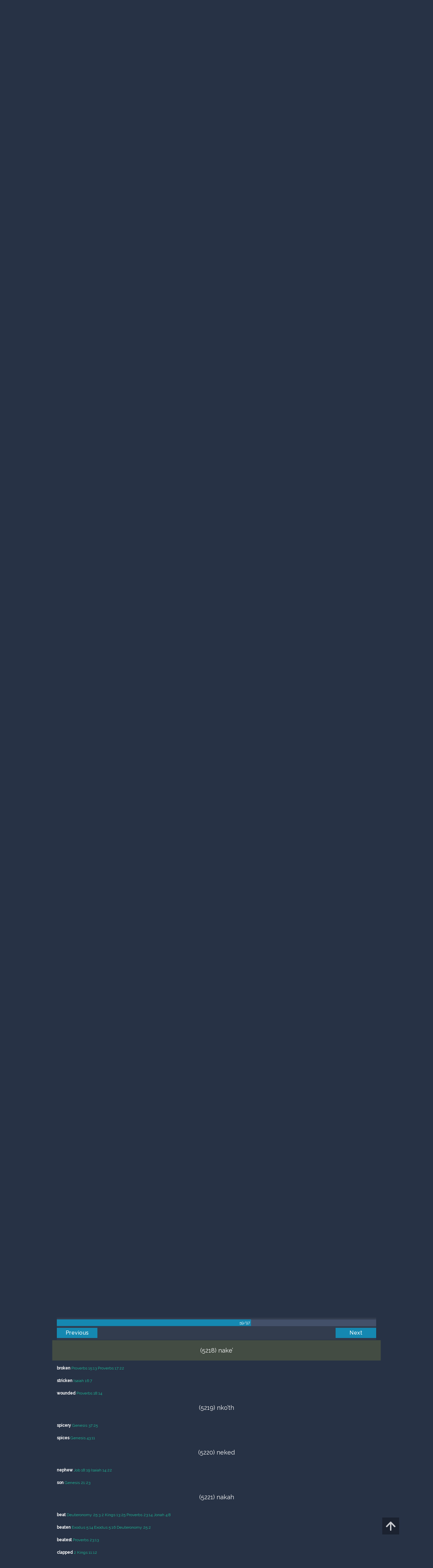

--- FILE ---
content_type: text/html; charset=UTF-8
request_url: https://m.egwwritings.org/en/book/14170.15196001
body_size: 39238
content:
<!DOCTYPE html>
<html>
<head>
    <link rel="icon" href="/images/favicon.ico" type="image/x-icon"/>
    <meta charset="utf-8">
    <meta http-equiv="X-UA-Compatible" content="IE=edge,chrome=1">
    <meta name="keywords" content=""/>
    <meta name="description" content=""/>
    <meta name="viewport" content="width=device-width, initial-scale=1">
    
    <meta property="og:title" content="Strong’s Hebrew Concordance" />
    <meta property="og:image" content="https://media4.egwwritings.org/covers/14170_r.jpg" />
    <meta name="twitter:site" content="">
    <meta name="twitter:card" content="summary">
    <meta name="twitter:title" content="Strong’s Hebrew Concordance">
    <meta name="twitter:description" content="A Concordance of words in the King James Version from the Old Testament.">
    <meta name="twitter:image:src" content="https://media4.egwwritings.org/covers/14170_r.jpg">

    <link rel="stylesheet" type="text/css" href="/assets/a591e52c/css/bootstrap.min.css" />
<link rel="stylesheet" type="text/css" href="/assets/c38633e/css/bootstrap-datepicker.min.css" />
<link rel="stylesheet" type="text/css" href="/assets/22a6b8ed/css/zabuto_calendar.css" />
<link rel="stylesheet" type="text/css" href="/assets/10ef36f/bootstrap-table.min.css" />
<link rel="stylesheet" type="text/css" href="/assets/ea45f968/css/bootstrap-slider.min.css" />
<link rel="stylesheet" type="text/css" href="//fonts.googleapis.com/css?family=Raleway:400,500|Roboto+Condensed:300,400&amp;subset=cyrillic-ext,latin" />
<link rel="stylesheet" type="text/css" href="/assets/16cd58a7/css/font-awesome.min.css" />
<link rel="stylesheet" type="text/css" href="/assets/f9f3dadb/skin/blue.monday/css/jplayer.blue.monday.css" />
<link rel="stylesheet" type="text/css" href="/assets/4830277/css/select2.css" />
<link rel="stylesheet" type="text/css" href="/assets/523e97c5/style.css" />
<link rel="stylesheet" type="text/css" href="/assets/523e97c5/custom.css" />
<link rel="stylesheet" type="text/css" href="/assets/523e97c5/extend.css" />
<title>Strong’s Hebrew Concordance &mdash; Ellen G. White Writings</title>
    <script type="cfa6cda3f2e4bd97ed4bcc82-text/javascript">var _isLogged=false;</script>
</head>
<body class="dark-theme egw-page-lang">
<ul class="dropdown-menu custom-dropdown-menu sc-new-dropdown-menu" id="sc-dropdown-2"  >
    <li id="add_highlight_new" class="disabled"><a title="Add Highlight"><span class="glyphicon glyphicon-fire"></span></a></li>
    <li id="add_bookmark_new" class="disabled"><a title="Add Bookmark"><span class="glyphicon glyphicon-bookmark"></span></a></li>
    <li id="add_note_new" class="disabled"><a title="Add Note"><span class="glyphicon glyphicon-edit"></span></a></li>
    <li id="add_tag_new" class="disabled"><a title="Add Tag"><span class="glyphicon glyphicon-tag"></span></a></li>
</ul>
<header class="site_header">
    <section class="egw-notifications">
        <div class="egw-loader"><span></span>&nbsp;Loading&hellip;</div>
    </section>
    <div class="header-top">
        <div class="container">
            <div class="clearfix">
                                                    
                <a class="site-logo pull-left" href="/en">
                    <img src="/images/logo.svg" width="86" alt="Ellen G. White" title="Ellen G. White Writings"/>
                    <span class="logo-name">Writings</span>
                </a>

                <div class="pull-right">
                    <nav class="main-nav">
                        <li><a href="http://ellenwhite.org" target="_blank" class="noajax">ellenwhite.org</a></li>
                        
                        <li class="egw-only-lang"><a class="noajax" href="/languages">Select language</a></li>
                        
                                            <input type="hidden" id="userLogin" value="0">
                        <li><a href="/auth/login" class="noajax">Login</a></li>
                        <li><a href="/auth/registration" class="noajax">Registration</a></li>
                                        </nav>

                    <form class="navbar-search search-form" method="get"
                          action="/search">
                                                    <input type="hidden" name="lang" value="en">
                                                <div class="search-field">
                            <input type="text" id="id_query" name="query" class="typeahead search-query" value=""
                                   placeholder="Search…"
                            >
                            <div class="suggestions-list" style="display:none;">
                                <div class="suggestions-list-data">
                                                                </div>
                                <div class="suggestions-list-close"><a href="#">Close</a></div>
                            </div>
                        </div>
                        <input type="hidden" name="suggestion" value="0">
                        <div class="search-form-btns">
                            <button type="submit" class="search-form-btn submit"></button>
                            <a href="/advsearch" class="search-form-btn advanced-search noajax"></a>
                        </div>
                    </form>

                                        <a href="/index/Theme/theme/light"
                       class="theme-switcher-container noajax"><input
                                id="theme-switcher" data-on="Dark"
                                data-off="Light"
                                type="checkbox"  checked="checked"/></a>
                </div>
            </div>
        </div>
    </div>
</header>

<div id="pager-fixed" class="pager-fixed">
    <div class="container">

    </div>
</div>
<script language="JavaScript" type="cfa6cda3f2e4bd97ed4bcc82-text/javascript">
    var _app_lang = 'en';
</script>
<div id="toolbar" class="toolbar text-right">
    <div class="container">
        <div class="dropdown translate-dropdown" style="display: none;">
            <a title="Turn translation off " href="#" id="translate-off" style="display: none" class="toolbar-icons active"><i class="icon-translate"></i></a>
            <a title="Translate paragraph" href="#" id="translate" class="dropdown-toggle toolbar-icons"  data-toggle="dropdown"><i class="icon-translate"></i></a>
            <ul class="dropdown-menu custom-dropdown-menu" id="translate-dropdown" aria-labelledby="translate" >
                <li class="disabled"><a href="#">No translate</a></li>
            </ul>
        </div>

        <a title="Increase Text Size" href="#" id="increaseFontSize" class="toolbar-icons font-change"><i class="icon-font-increase"></i></a>
        <a title="Decrease Text Size" href="#" id="decreaseFontSize" class="toolbar-icons font-change font-change-decr"><i class="icon-font-decrease"></i></a>
        <div class="delimiter player-delimiter"></div>
        <div class="btn-group player-btn-group">
            <button type="button" class="btn-player-ctrl btn btn-main btn-default" disabled>
                <i class="player-icon icon-play"></i>
            </button>
            <button type="button" class="btn-open-player btn btn-main btn-default" disabled>
                <div><span class="fa fa-external-link"></span><div>
                <span class="player-text open-player">--</span>
            </button>
            <button type="button" class="btn-play-current btn btn-main btn-default" disabled>
                <div><img src="/images/play_btn1.png" width="16" height="16"></div>
                <span class="player-text play-current">--</span>
            </button>
        </div>
            </div>
</div>

<main data-font-size="" class="main_content " id="main_content">
    <div class="container  text-ltr  " id="content">



        
            
        <h1>Strong’s Hebrew Concordance</h1>
        <ul class="breadcrumb"><li><a href="/en">Home</a></li><li><a href="/en/folders/22">Bible</a></li><li><a href="/en/folders/1369">Concordances</a></li><li class="dropdown active"><a class="dropdown-toggle" id="breadcrumb_book_14170" data-toggle="dropdown" href="#">Strong’s Hebrew Concordance<b class="caret"></b></a><ul id="breadcrumb_book_14170-dropdown" class="dropdown-menu"><li class="disabled"><a href="#">Read</a></li><li><a id="BreadcrumbsContent_toc" href="/en/book/14170/toc">Contents</a></li><li><a id="BreadcrumbsContent_details" href="/en/book/14170/info">Details</a></li></ul></li></ul>
        <div class="book-content">
            <div class="pager top pager-fixed-src">
        <div class="progress">
        <div class="progress-bar" role="progressbar" style="width:60.8%">
            59/97
        </div>
    </div>
    
<ul>
        <li class="previous">
                    <a class="btn-large" href="/en/book/14170.15095001">Previous</a>
        
    </li>
    
        <li class="next">
                    <a class="btn-large" href="/en/book/14170.15297001">Next</a>
        
    </li>

    </ul>
</div>    
    <div class="egw_content_container" data-lang="en" data-pubnr="14170" data-type="dictionary">
                        <h3 class="egw_content_wrapper " book_id="14170" id="15196001" data-para-id="14170.15196001" data-refcode="HCon NTA`IYM.1">
    <span class="egw_content" data-refcode="14170.15196001"
                            data-translate="[]"
                      data-refcode-old="HCon NTA`IYM.1">NTA`IYM — N`ORETH</span>
                    </h3>

                        <h4 class="egw_content_wrapper " book_id="14170" id="5196001" data-para-id="14170.5196001" data-refcode="HCon NTA`IYM.1">
    <span class="egw_content" data-refcode="14170.5196001"
                            data-translate="[]"
                      data-refcode-old="HCon NTA`IYM.1">(5196) Nta`iym</span>
                    </h4>

                        <p class="egw_content_wrapper indent1" book_id="14170" id="5196002" data-para-id="14170.5196002" data-refcode="HCon NTA`IYM.2">
    <span class="egw_content" data-refcode="14170.5196002"
                            data-translate="[]"
                      data-refcode-old="HCon NTA`IYM.2"><b>plants</b> <a class='link egwlink egwlink_bible' href='/en/book/1965.21174#21174' data-link='1965.21174'>1 Chronicles 4:23</a></span>
                    </p>

                        <h4 class="egw_content_wrapper " book_id="14170" id="5197001" data-para-id="14170.5197001" data-refcode="HCon NATAPH.1">
    <span class="egw_content" data-refcode="14170.5197001"
                            data-translate="[]"
                      data-refcode-old="HCon NATAPH.1">(5197) nataph</span>
                    </h4>

                        <p class="egw_content_wrapper indent1" book_id="14170" id="5197002" data-para-id="14170.5197002" data-refcode="HCon NATAPH.2">
    <span class="egw_content" data-refcode="14170.5197002"
                            data-translate="[]"
                      data-refcode-old="HCon NATAPH.2"><b>drop</b> <a class='link egwlink egwlink_bible' href='/en/book/1965.33696#33696' data-link='1965.33696'>Proverbs 5:3</a> <a class='link egwlink egwlink_bible' href='/en/book/1965.35886#35886' data-link='1965.35886'>Song of Solomon 4:11</a> <a class='link egwlink egwlink_bible' href='/en/book/1965.42733#42733' data-link='1965.42733'>Ezekiel 20:46</a> <a class='link egwlink egwlink_bible' href='/en/book/1965.42744#42744' data-link='1965.42744'>Ezekiel 21:2</a> <a class='link egwlink egwlink_bible' href='/en/book/1965.45633#45633' data-link='1965.45633'>Joel 3:18</a> <a class='link egwlink egwlink_bible' href='/en/book/1965.45879#45879' data-link='1965.45879'>Amos 7:16</a> <a class='link egwlink egwlink_bible' href='/en/book/1965.45937#45937' data-link='1965.45937'>Amos 9:13</a></span>
                    </p>

                        <p class="egw_content_wrapper indent1" book_id="14170" id="5197003" data-para-id="14170.5197003" data-refcode="HCon NATAPH.3">
    <span class="egw_content" data-refcode="14170.5197003"
                            data-translate="[]"
                      data-refcode-old="HCon NATAPH.3"><b>dropped</b> <a class='link egwlink egwlink_bible' href='/en/book/1965.13480#13480' data-link='1965.13480'>Judges 5:4</a> <a class='link egwlink egwlink_bible' href='/en/book/1965.27594#27594' data-link='1965.27594'>Job 29:22</a> <a class='link egwlink egwlink_bible' href='/en/book/1965.30384#30384' data-link='1965.30384'>Psalms 68:8</a> <a class='link egwlink egwlink_bible' href='/en/book/1965.35907#35907' data-link='1965.35907'>Song of Solomon 5:5</a></span>
                    </p>

                        <p class="egw_content_wrapper indent1" book_id="14170" id="5197004" data-para-id="14170.5197004" data-refcode="HCon NATAPH.4">
    <span class="egw_content" data-refcode="14170.5197004"
                            data-translate="[]"
                      data-refcode-old="HCon NATAPH.4"><b>dropping</b> <a class='link egwlink egwlink_bible' href='/en/book/1965.35923#35923' data-link='1965.35923'>Song of Solomon 5:13</a></span>
                    </p>

                        <p class="egw_content_wrapper indent1" book_id="14170" id="5197005" data-para-id="14170.5197005" data-refcode="HCon NATAPH.5">
    <span class="egw_content" data-refcode="14170.5197005"
                            data-translate="[]"
                      data-refcode-old="HCon NATAPH.5"><b>Prophesy</b> <a class='link egwlink egwlink_bible' href='/en/book/1965.46133#46133' data-link='1965.46133'>Micah 2:6</a> <a class='link egwlink egwlink_bible' href='/en/book/1965.46143#46143' data-link='1965.46143'>Micah 2:11</a></span>
                    </p>

                        <p class="egw_content_wrapper indent1" book_id="14170" id="5197006" data-para-id="14170.5197006" data-refcode="HCon NATAPH.6">
    <span class="egw_content" data-refcode="14170.5197006"
                            data-translate="[]"
                      data-refcode-old="HCon NATAPH.6"><b>prophet</b> <a class='link egwlink egwlink_bible' href='/en/book/1965.46143#46143' data-link='1965.46143'>Micah 2:11</a></span>
                    </p>

                        <h4 class="egw_content_wrapper " book_id="14170" id="5198001" data-para-id="14170.5198001" data-refcode="HCon NATAPH.1">
    <span class="egw_content" data-refcode="14170.5198001"
                            data-translate="[]"
                      data-refcode-old="HCon NATAPH.1">(5198) nataph</span>
                    </h4>

                        <p class="egw_content_wrapper indent1" book_id="14170" id="5198002" data-para-id="14170.5198002" data-refcode="HCon NATAPH.2">
    <span class="egw_content" data-refcode="14170.5198002"
                            data-translate="[]"
                      data-refcode-old="HCon NATAPH.2"><b>drops</b> <a class='link egwlink egwlink_bible' href='/en/book/1965.28019#28019' data-link='1965.28019'>Job 36:27</a></span>
                    </p>

                        <p class="egw_content_wrapper indent1" book_id="14170" id="5198003" data-para-id="14170.5198003" data-refcode="HCon NATAPH.3">
    <span class="egw_content" data-refcode="14170.5198003"
                            data-translate="[]"
                      data-refcode-old="HCon NATAPH.3"><b>stacte</b> <a class='link egwlink egwlink_bible' href='/en/book/1965.4917#4917' data-link='1965.4917'>Exodus 30:34</a></span>
                    </p>

                        <h4 class="egw_content_wrapper " book_id="14170" id="5199001" data-para-id="14170.5199001" data-refcode="HCon NTOPHAH.1">
    <span class="egw_content" data-refcode="14170.5199001"
                            data-translate="[]"
                      data-refcode-old="HCon NTOPHAH.1">(5199) Ntophah</span>
                    </h4>

                        <p class="egw_content_wrapper indent1" book_id="14170" id="5199002" data-para-id="14170.5199002" data-refcode="HCon NTOPHAH.2">
    <span class="egw_content" data-refcode="14170.5199002"
                            data-translate="[]"
                      data-refcode-old="HCon NTOPHAH.2"><b>Netophah</b> <a class='link egwlink egwlink_bible' href='/en/book/1965.24521#24521' data-link='1965.24521'>Ezra 2:22</a> <a class='link egwlink egwlink_bible' href='/en/book/1965.25331#25331' data-link='1965.25331'>Nehemiah 7:26</a></span>
                    </p>

                        <h4 class="egw_content_wrapper " book_id="14170" id="5200001" data-para-id="14170.5200001" data-refcode="HCon NTOPHATHIY.1">
    <span class="egw_content" data-refcode="14170.5200001"
                            data-translate="[]"
                      data-refcode-old="HCon NTOPHATHIY.1">(5200) Ntophathiy</span>
                    </h4>

                        <p class="egw_content_wrapper indent1" book_id="14170" id="5200002" data-para-id="14170.5200002" data-refcode="HCon NTOPHATHIY.2">
    <span class="egw_content" data-refcode="14170.5200002"
                            data-translate="[]"
                      data-refcode-old="HCon NTOPHATHIY.2"><b>Netophathi</b> <a class='link egwlink egwlink_bible' href='/en/book/1965.25748#25748' data-link='1965.25748'>Nehemiah 12:28</a></span>
                    </p>

                        <p class="egw_content_wrapper indent1" book_id="14170" id="5200003" data-para-id="14170.5200003" data-refcode="HCon NTOPHATHIY.3">
    <span class="egw_content" data-refcode="14170.5200003"
                            data-translate="[]"
                      data-refcode-old="HCon NTOPHATHIY.3"><b>Netophathite</b> <a class='link egwlink egwlink_bible' href='/en/book/1965.17665#17665' data-link='1965.17665'>2 Samuel 23:28</a> <a class='link egwlink egwlink_bible' href='/en/book/1965.17667#17667' data-link='1965.17667'>2 Samuel 23:29</a> <a class='link egwlink egwlink_bible' href='/en/book/1965.20843#20843' data-link='1965.20843'>2 Kings 25:23</a> <a class='link egwlink egwlink_bible' href='/en/book/1965.21771#21771' data-link='1965.21771'>1 Chronicles 11:30</a> <a class='link egwlink egwlink_bible' href='/en/book/1965.22625#22625' data-link='1965.22625'>1 Chronicles 27:13</a> <a class='link egwlink egwlink_bible' href='/en/book/1965.22629#22629' data-link='1965.22629'>1 Chronicles 27:15</a> <a class='link egwlink egwlink_bible' href='/en/book/1965.40710#40710' data-link='1965.40710'>Jeremiah 40:8</a></span>
                    </p>

                        <p class="egw_content_wrapper indent1" book_id="14170" id="5200004" data-para-id="14170.5200004" data-refcode="HCon NTOPHATHIY.4">
    <span class="egw_content" data-refcode="14170.5200004"
                            data-translate="[]"
                      data-refcode-old="HCon NTOPHATHIY.4"><b>Netophathites</b> <a class='link egwlink egwlink_bible' href='/en/book/1965.21076#21076' data-link='1965.21076'>1 Chronicles 2:54</a> <a class='link egwlink egwlink_bible' href='/en/book/1965.21625#21625' data-link='1965.21625'>1 Chronicles 9:16</a></span>
                    </p>

                        <h4 class="egw_content_wrapper " book_id="14170" id="5201001" data-para-id="14170.5201001" data-refcode="HCon NATAR.1">
    <span class="egw_content" data-refcode="14170.5201001"
                            data-translate="[]"
                      data-refcode-old="HCon NATAR.1">(5201) natar</span>
                    </h4>

                        <p class="egw_content_wrapper indent1" book_id="14170" id="5201002" data-para-id="14170.5201002" data-refcode="HCon NATAR.2">
    <span class="egw_content" data-refcode="14170.5201002"
                            data-translate="[]"
                      data-refcode-old="HCon NATAR.2"><b>grudge</b> <a class='link egwlink egwlink_bible' href='/en/book/1965.6713#6713' data-link='1965.6713'>Leviticus 19:18</a></span>
                    </p>

                        <p class="egw_content_wrapper indent1" book_id="14170" id="5201003" data-para-id="14170.5201003" data-refcode="HCon NATAR.3">
    <span class="egw_content" data-refcode="14170.5201003"
                            data-translate="[]"
                      data-refcode-old="HCon NATAR.3"><b>keep</b> <a class='link egwlink egwlink_bible' href='/en/book/1965.31719#31719' data-link='1965.31719'>Psalms 103:9</a> <a class='link egwlink egwlink_bible' href='/en/book/1965.36008#36008' data-link='1965.36008'>Song of Solomon 8:12</a> <a class='link egwlink egwlink_bible' href='/en/book/1965.38803#38803' data-link='1965.38803'>Jeremiah 3:12</a></span>
                    </p>

                        <p class="egw_content_wrapper indent1" book_id="14170" id="5201004" data-para-id="14170.5201004" data-refcode="HCon NATAR.4">
    <span class="egw_content" data-refcode="14170.5201004"
                            data-translate="[]"
                      data-refcode-old="HCon NATAR.4"><b>keeper</b> <a class='link egwlink egwlink_bible' href='/en/book/1965.35783#35783' data-link='1965.35783'>Song of Solomon 1:6</a></span>
                    </p>

                        <p class="egw_content_wrapper indent1" book_id="14170" id="5201005" data-para-id="14170.5201005" data-refcode="HCon NATAR.5">
    <span class="egw_content" data-refcode="14170.5201005"
                            data-translate="[]"
                      data-refcode-old="HCon NATAR.5"><b>keepers</b> <a class='link egwlink egwlink_bible' href='/en/book/1965.36006#36006' data-link='1965.36006'>Song of Solomon 8:11</a></span>
                    </p>

                        <p class="egw_content_wrapper indent1" book_id="14170" id="5201006" data-para-id="14170.5201006" data-refcode="HCon NATAR.6">
    <span class="egw_content" data-refcode="14170.5201006"
                            data-translate="[]"
                      data-refcode-old="HCon NATAR.6"><b>kept</b> <a class='link egwlink egwlink_bible' href='/en/book/1965.35783#35783' data-link='1965.35783'>Song of Solomon 1:6</a></span>
                    </p>

                        <p class="egw_content_wrapper indent1" book_id="14170" id="5201007" data-para-id="14170.5201007" data-refcode="HCon NATAR.7">
    <span class="egw_content" data-refcode="14170.5201007"
                            data-translate="[]"
                      data-refcode-old="HCon NATAR.7"><b>reserve</b> <a class='link egwlink egwlink_bible' href='/en/book/1965.38789#38789' data-link='1965.38789'>Jeremiah 3:5</a></span>
                    </p>

                        <p class="egw_content_wrapper indent1" book_id="14170" id="5201008" data-para-id="14170.5201008" data-refcode="HCon NATAR.8">
    <span class="egw_content" data-refcode="14170.5201008"
                            data-translate="[]"
                      data-refcode-old="HCon NATAR.8"><b>reserveth</b> <a class='link egwlink egwlink_bible' href='/en/book/1965.46310#46310' data-link='1965.46310'>Nahum 1:2</a></span>
                    </p>

                        <h4 class="egw_content_wrapper " book_id="14170" id="5202001" data-para-id="14170.5202001" data-refcode="HCon NTAR.1">
    <span class="egw_content" data-refcode="14170.5202001"
                            data-translate="[]"
                      data-refcode-old="HCon NTAR.1">(5202) ntar</span>
                    </h4>

                        <p class="egw_content_wrapper indent1" book_id="14170" id="5202002" data-para-id="14170.5202002" data-refcode="HCon NTAR.2">
    <span class="egw_content" data-refcode="14170.5202002"
                            data-translate="[]"
                      data-refcode-old="HCon NTAR.2"><b>kept</b> <a class='link egwlink egwlink_bible' href='/en/book/1965.44809#44809' data-link='1965.44809'>Daniel 7:28</a></span>
                    </p>

                        <h4 class="egw_content_wrapper " book_id="14170" id="5203001" data-para-id="14170.5203001" data-refcode="HCon NATASH.1">
    <span class="egw_content" data-refcode="14170.5203001"
                            data-translate="[]"
                      data-refcode-old="HCon NATASH.1">(5203) natash</span>
                    </h4>

                        <p class="egw_content_wrapper indent1" book_id="14170" id="5203002" data-para-id="14170.5203002" data-refcode="HCon NATASH.2">
    <span class="egw_content" data-refcode="14170.5203002"
                            data-translate="[]"
                      data-refcode-old="HCon NATASH.2"><b>abroad</b> <a class='link egwlink egwlink_bible' href='/en/book/1965.16266#16266' data-link='1965.16266'>1 Samuel 30:16</a></span>
                    </p>

                        <p class="egw_content_wrapper indent1" book_id="14170" id="5203003" data-para-id="14170.5203003" data-refcode="HCon NATASH.3">
    <span class="egw_content" data-refcode="14170.5203003"
                            data-translate="[]"
                      data-refcode-old="HCon NATASH.3"><b>drawn</b> <a class='link egwlink egwlink_bible' href='/en/book/1965.36826#36826' data-link='1965.36826'>Isaiah 21:15</a></span>
                    </p>

                        <p class="egw_content_wrapper indent1" book_id="14170" id="5203004" data-para-id="14170.5203004" data-refcode="HCon NATASH.4">
    <span class="egw_content" data-refcode="14170.5203004"
                            data-translate="[]"
                      data-refcode-old="HCon NATASH.4"><b>fall</b> <a class='link egwlink egwlink_bible' href='/en/book/1965.8245#8245' data-link='1965.8245'>Numbers 11:31</a></span>
                    </p>

                        <p class="egw_content_wrapper indent1" book_id="14170" id="5203005" data-para-id="14170.5203005" data-refcode="HCon NATASH.5">
    <span class="egw_content" data-refcode="14170.5203005"
                            data-translate="[]"
                      data-refcode-old="HCon NATASH.5"><b>forsake</b> <a class='link egwlink egwlink_bible' href='/en/book/1965.15224#15224' data-link='1965.15224'>1 Samuel 12:22</a> <a class='link egwlink egwlink_bible' href='/en/book/1965.18397#18397' data-link='1965.18397'>1 Kings 8:57</a> <a class='link egwlink egwlink_bible' href='/en/book/1965.20615#20615' data-link='1965.20615'>2 Kings 21:14</a> <a class='link egwlink egwlink_bible' href='/en/book/1965.33468#33468' data-link='1965.33468'>Proverbs 1:8</a> <a class='link egwlink egwlink_bible' href='/en/book/1965.33777#33777' data-link='1965.33777'>Proverbs 6:20</a> <a class='link egwlink egwlink_bible' href='/en/book/1965.39829#39829' data-link='1965.39829'>Jeremiah 23:33</a> <a class='link egwlink egwlink_bible' href='/en/book/1965.39841#39841' data-link='1965.39841'>Jeremiah 23:39</a></span>
                    </p>

                        <p class="egw_content_wrapper indent1" book_id="14170" id="5203006" data-para-id="14170.5203006" data-refcode="HCon NATASH.6">
    <span class="egw_content" data-refcode="14170.5203006"
                            data-translate="[]"
                      data-refcode-old="HCon NATASH.6"><b>forsaken</b> <a class='link egwlink egwlink_bible' href='/en/book/1965.13561#13561' data-link='1965.13561'>Judges 6:13</a> <a class='link egwlink egwlink_bible' href='/en/book/1965.36089#36089' data-link='1965.36089'>Isaiah 2:6</a> <a class='link egwlink egwlink_bible' href='/en/book/1965.37283#37283' data-link='1965.37283'>Isaiah 32:14</a> <a class='link egwlink egwlink_bible' href='/en/book/1965.39075#39075' data-link='1965.39075'>Jeremiah 7:29</a> <a class='link egwlink egwlink_bible' href='/en/book/1965.39429#39429' data-link='1965.39429'>Jeremiah 15:6</a> <a class='link egwlink egwlink_bible' href='/en/book/1965.45767#45767' data-link='1965.45767'>Amos 5:2</a></span>
                    </p>

                        <p class="egw_content_wrapper indent1" book_id="14170" id="5203007" data-para-id="14170.5203007" data-refcode="HCon NATASH.7">
    <span class="egw_content" data-refcode="14170.5203007"
                            data-translate="[]"
                      data-refcode-old="HCon NATASH.7"><b>forsook</b> <a class='link egwlink egwlink_bible' href='/en/book/1965.11739#11739' data-link='1965.11739'>Deuteronomy 32:15</a> <a class='link egwlink egwlink_bible' href='/en/book/1965.30924#30924' data-link='1965.30924'>Psalms 78:60</a></span>
                    </p>

                        <p class="egw_content_wrapper indent1" book_id="14170" id="5203008" data-para-id="14170.5203008" data-refcode="HCon NATASH.8">
    <span class="egw_content" data-refcode="14170.5203008"
                            data-translate="[]"
                      data-refcode-old="HCon NATASH.8"><b>joined</b> <a class='link egwlink egwlink_bible' href='/en/book/1965.14850#14850' data-link='1965.14850'>1 Samuel 4:2</a></span>
                    </p>

                        <p class="egw_content_wrapper indent1" book_id="14170" id="5203009" data-para-id="14170.5203009" data-refcode="HCon NATASH.9">
    <span class="egw_content" data-refcode="14170.5203009"
                            data-translate="[]"
                      data-refcode-old="HCon NATASH.9"><b>leave</b> <a class='link egwlink egwlink_bible' href='/en/book/1965.25602#25602' data-link='1965.25602'>Nehemiah 10:31</a> <a class='link egwlink egwlink_bible' href='/en/book/1965.29115#29115' data-link='1965.29115'>Psalms 27:9</a> <a class='link egwlink egwlink_bible' href='/en/book/1965.43236#43236' data-link='1965.43236'>Ezekiel 29:5</a> <a class='link egwlink egwlink_bible' href='/en/book/1965.43367#43367' data-link='1965.43367'>Ezekiel 32:4</a> <a class='link egwlink egwlink_bible' href='/en/book/1965.45437#45437' data-link='1965.45437'>Hosea 12:14</a></span>
                    </p>

                        <p class="egw_content_wrapper indent1" book_id="14170" id="5203010" data-para-id="14170.5203010" data-refcode="HCon NATASH.10">
    <span class="egw_content" data-refcode="14170.5203010"
                            data-translate="[]"
                      data-refcode-old="HCon NATASH.10"><b>left</b> <a class='link egwlink egwlink_bible' href='/en/book/1965.15098#15098' data-link='1965.15098'>1 Samuel 10:2</a> <a class='link egwlink egwlink_bible' href='/en/book/1965.15541#15541' data-link='1965.15541'>1 Samuel 17:20</a> <a class='link egwlink egwlink_bible' href='/en/book/1965.15545#15545' data-link='1965.15545'>1 Samuel 17:22</a> <a class='link egwlink egwlink_bible' href='/en/book/1965.15557#15557' data-link='1965.15557'>1 Samuel 17:28</a> <a class='link egwlink egwlink_bible' href='/en/book/1965.39296#39296' data-link='1965.39296'>Jeremiah 12:7</a> <a class='link egwlink egwlink_bible' href='/en/book/1965.43346#43346' data-link='1965.43346'>Ezekiel 31:12</a></span>
                    </p>

                        <p class="egw_content_wrapper indent1" book_id="14170" id="5203011" data-para-id="14170.5203011" data-refcode="HCon NATASH.11">
    <span class="egw_content" data-refcode="14170.5203011"
                            data-translate="[]"
                      data-refcode-old="HCon NATASH.11"><b>loosed</b> <a class='link egwlink egwlink_bible' href='/en/book/1965.37342#37342' data-link='1965.37342'>Isaiah 33:23</a></span>
                    </p>

                        <p class="egw_content_wrapper indent1" book_id="14170" id="5203012" data-para-id="14170.5203012" data-refcode="HCon NATASH.12">
    <span class="egw_content" data-refcode="14170.5203012"
                            data-translate="[]"
                      data-refcode-old="HCon NATASH.12"><b>off</b> <a class='link egwlink egwlink_bible' href='/en/book/1965.31484#31484' data-link='1965.31484'>Psalms 94:14</a> <a class='link egwlink egwlink_bible' href='/en/book/1965.34442#34442' data-link='1965.34442'>Proverbs 17:14</a></span>
                    </p>

                        <p class="egw_content_wrapper indent1" book_id="14170" id="5203013" data-para-id="14170.5203013" data-refcode="HCon NATASH.13">
    <span class="egw_content" data-refcode="14170.5203013"
                            data-translate="[]"
                      data-refcode-old="HCon NATASH.13"><b>out</b> <a class='link egwlink egwlink_bible' href='/en/book/1965.36675#36675' data-link='1965.36675'>Isaiah 16:8</a></span>
                    </p>

                        <p class="egw_content_wrapper indent1" book_id="14170" id="5203014" data-para-id="14170.5203014" data-refcode="HCon NATASH.14">
    <span class="egw_content" data-refcode="14170.5203014"
                            data-translate="[]"
                      data-refcode-old="HCon NATASH.14"><b>spread</b> <a class='link egwlink egwlink_bible' href='/en/book/1965.14112#14112' data-link='1965.14112'>Judges 15:9</a> <a class='link egwlink egwlink_bible' href='/en/book/1965.16585#16585' data-link='1965.16585'>2 Samuel 5:18</a> <a class='link egwlink egwlink_bible' href='/en/book/1965.16593#16593' data-link='1965.16593'>2 Samuel 5:22</a></span>
                    </p>

                        <p class="egw_content_wrapper indent1" book_id="14170" id="5203015" data-para-id="14170.5203015" data-refcode="HCon NATASH.15">
    <span class="egw_content" data-refcode="14170.5203015"
                            data-translate="[]"
                      data-refcode-old="HCon NATASH.15"><b>still</b> <a class='link egwlink egwlink_bible' href='/en/book/1965.4388#4388' data-link='1965.4388'>Exodus 23:11</a></span>
                    </p>

                        <p class="egw_content_wrapper indent1" book_id="14170" id="5203016" data-para-id="14170.5203016" data-refcode="HCon NATASH.16">
    <span class="egw_content" data-refcode="14170.5203016"
                            data-translate="[]"
                      data-refcode-old="HCon NATASH.16"><b>suffered</b> <a class='link egwlink egwlink_bible' href='/en/book/1965.1837#1837' data-link='1965.1837'>Genesis 31:28</a></span>
                    </p>

                        <h4 class="egw_content_wrapper " book_id="14170" id="5204001" data-para-id="14170.5204001" data-refcode="HCon NIY.1">
    <span class="egw_content" data-refcode="14170.5204001"
                            data-translate="[]"
                      data-refcode-old="HCon NIY.1">(5204) niy</span>
                    </h4>

                        <p class="egw_content_wrapper indent1" book_id="14170" id="5204002" data-para-id="14170.5204002" data-refcode="HCon NIY.2">
    <span class="egw_content" data-refcode="14170.5204002"
                            data-translate="[]"
                      data-refcode-old="HCon NIY.2"><b>wailing</b> <a class='link egwlink egwlink_bible' href='/en/book/1965.43164#43164' data-link='1965.43164'>Ezekiel 27:32</a></span>
                    </p>

                        <h4 class="egw_content_wrapper " book_id="14170" id="5205001" data-para-id="14170.5205001" data-refcode="HCon NIYD.1">
    <span class="egw_content" data-refcode="14170.5205001"
                            data-translate="[]"
                      data-refcode-old="HCon NIYD.1">(5205) niyd</span>
                    </h4>

                        <p class="egw_content_wrapper indent1" book_id="14170" id="5205002" data-para-id="14170.5205002" data-refcode="HCon NIYD.2">
    <span class="egw_content" data-refcode="14170.5205002"
                            data-translate="[]"
                      data-refcode-old="HCon NIYD.2"><b>moving</b> <a class='link egwlink egwlink_bible' href='/en/book/1965.26959#26959' data-link='1965.26959'>Job 16:5</a></span>
                    </p>

                        <h4 class="egw_content_wrapper " book_id="14170" id="5206001" data-para-id="14170.5206001" data-refcode="HCon NIYDAH.1">
    <span class="egw_content" data-refcode="14170.5206001"
                            data-translate="[]"
                      data-refcode-old="HCon NIYDAH.1">(5206) niydah</span>
                    </h4>

                        <p class="egw_content_wrapper indent1" book_id="14170" id="5206002" data-para-id="14170.5206002" data-refcode="HCon NIYDAH.2">
    <span class="egw_content" data-refcode="14170.5206002"
                            data-translate="[]"
                      data-refcode-old="HCon NIYDAH.2"><b>removed</b> <a class='link egwlink egwlink_bible' href='/en/book/1965.41462#41462' data-link='1965.41462'>Lamentations 1:8</a></span>
                    </p>

                        <h4 class="egw_content_wrapper " book_id="14170" id="5207001" data-para-id="14170.5207001" data-refcode="HCon NICHOWACH.1">
    <span class="egw_content" data-refcode="14170.5207001"
                            data-translate="[]"
                      data-refcode-old="HCon NICHOWACH.1">(5207) nichowach</span>
                    </h4>

                        <p class="egw_content_wrapper indent1" book_id="14170" id="5207002" data-para-id="14170.5207002" data-refcode="HCon NICHOWACH.2">
    <span class="egw_content" data-refcode="14170.5207002"
                            data-translate="[]"
                      data-refcode-old="HCon NICHOWACH.2"><b>odours</b> <a class='link egwlink egwlink_bible' href='/en/book/1965.7232#7232' data-link='1965.7232'>Leviticus 26:31</a></span>
                    </p>

                        <p class="egw_content_wrapper indent1" book_id="14170" id="5207003" data-para-id="14170.5207003" data-refcode="HCon NICHOWACH.3">
    <span class="egw_content" data-refcode="14170.5207003"
                            data-translate="[]"
                      data-refcode-old="HCon NICHOWACH.3"><b>sweet</b> <a class='link egwlink egwlink_bible' href='/en/book/1965.420#420' data-link='1965.420'>Genesis 8:21</a> <a class='link egwlink egwlink_bible' href='/en/book/1965.4792#4792' data-link='1965.4792'>Exodus 29:18</a> <a class='link egwlink egwlink_bible' href='/en/book/1965.4806#4806' data-link='1965.4806'>Exodus 29:25</a> <a class='link egwlink egwlink_bible' href='/en/book/1965.4838#4838' data-link='1965.4838'>Exodus 29:41</a> <a class='link egwlink egwlink_bible' href='/en/book/1965.5605#5605' data-link='1965.5605'>Leviticus 1:9</a> <a class='link egwlink egwlink_bible' href='/en/book/1965.5613#5613' data-link='1965.5613'>Leviticus 1:13</a> <a class='link egwlink egwlink_bible' href='/en/book/1965.5621#5621' data-link='1965.5621'>Leviticus 1:17</a> <a class='link egwlink egwlink_bible' href='/en/book/1965.5626#5626' data-link='1965.5626'>Leviticus 2:2</a> <a class='link egwlink egwlink_bible' href='/en/book/1965.5640#5640' data-link='1965.5640'>Leviticus 2:9</a> <a class='link egwlink egwlink_bible' href='/en/book/1965.5646#5646' data-link='1965.5646'>Leviticus 2:12</a> <a class='link egwlink egwlink_bible' href='/en/book/1965.5665#5665' data-link='1965.5665'>Leviticus 3:5</a> <a class='link egwlink egwlink_bible' href='/en/book/1965.5687#5687' data-link='1965.5687'>Leviticus 3:16</a> <a class='link egwlink egwlink_bible' href='/en/book/1965.5752#5752' data-link='1965.5752'>Leviticus 4:31</a> <a class='link egwlink egwlink_bible' href='/en/book/1965.5830#5830' data-link='1965.5830'>Leviticus 6:15</a> <a class='link egwlink egwlink_bible' href='/en/book/1965.5842#5842' data-link='1965.5842'>Leviticus 6:21</a> <a class='link egwlink egwlink_bible' href='/en/book/1965.5980#5980' data-link='1965.5980'>Leviticus 8:21</a> <a class='link egwlink egwlink_bible' href='/en/book/1965.5994#5994' data-link='1965.5994'>Leviticus 8:28</a> <a class='link egwlink egwlink_bible' href='/en/book/1965.6595#6595' data-link='1965.6595'>Leviticus 17:6</a> <a class='link egwlink egwlink_bible' href='/en/book/1965.6949#6949' data-link='1965.6949'>Leviticus 23:13</a> <a class='link egwlink egwlink_bible' href='/en/book/1965.6959#6959' data-link='1965.6959'>Leviticus 23:18</a> <a class='link egwlink egwlink_bible' href='/en/book/1965.8451#8451' data-link='1965.8451'>Numbers 15:3</a> <a class='link egwlink egwlink_bible' href='/en/book/1965.8459#8459' data-link='1965.8459'>Numbers 15:7</a> <a class='link egwlink egwlink_bible' href='/en/book/1965.8465#8465' data-link='1965.8465'>Numbers 15:10</a> <a class='link egwlink egwlink_bible' href='/en/book/1965.8471#8471' data-link='1965.8471'>Numbers 15:13</a> <a class='link egwlink egwlink_bible' href='/en/book/1965.8473#8473' data-link='1965.8473'>Numbers 15:14</a> <a class='link egwlink egwlink_bible' href='/en/book/1965.8493#8493' data-link='1965.8493'>Numbers 15:24</a> <a class='link egwlink egwlink_bible' href='/en/book/1965.8690#8690' data-link='1965.8690'>Numbers 18:17</a> <a class='link egwlink egwlink_bible' href='/en/book/1965.9310#9310' data-link='1965.9310'>Numbers 28:2</a> <a class='link egwlink egwlink_bible' href='/en/book/1965.9318#9318' data-link='1965.9318'>Numbers 28:6</a> <a class='link egwlink egwlink_bible' href='/en/book/1965.9322#9322' data-link='1965.9322'>Numbers 28:8</a> <a class='link egwlink egwlink_bible' href='/en/book/1965.9332#9332' data-link='1965.9332'>Numbers 28:13</a> <a class='link egwlink egwlink_bible' href='/en/book/1965.9354#9354' data-link='1965.9354'>Numbers 28:24</a> <a class='link egwlink egwlink_bible' href='/en/book/1965.9360#9360' data-link='1965.9360'>Numbers 28:27</a> <a class='link egwlink egwlink_bible' href='/en/book/1965.9373#9373' data-link='1965.9373'>Numbers 29:2</a> <a class='link egwlink egwlink_bible' href='/en/book/1965.9381#9381' data-link='1965.9381'>Numbers 29:6</a> <a class='link egwlink egwlink_bible' href='/en/book/1965.9385#9385' data-link='1965.9385'>Numbers 29:8</a> <a class='link egwlink egwlink_bible' href='/en/book/1965.9395#9395' data-link='1965.9395'>Numbers 29:13</a> <a class='link egwlink egwlink_bible' href='/en/book/1965.9441#9441' data-link='1965.9441'>Numbers 29:36</a> <a class='link egwlink egwlink_bible' href='/en/book/1965.41989#41989' data-link='1965.41989'>Ezekiel 6:13</a> <a class='link egwlink egwlink_bible' href='/en/book/1965.42409#42409' data-link='1965.42409'>Ezekiel 16:19</a> <a class='link egwlink egwlink_bible' href='/en/book/1965.42697#42697' data-link='1965.42697'>Ezekiel 20:28</a> <a class='link egwlink egwlink_bible' href='/en/book/1965.42723#42723' data-link='1965.42723'>Ezekiel 20:41</a></span>
                    </p>

                        <h4 class="egw_content_wrapper " book_id="14170" id="5208001" data-para-id="14170.5208001" data-refcode="HCon NIYCHOWACH.1">
    <span class="egw_content" data-refcode="14170.5208001"
                            data-translate="[]"
                      data-refcode-old="HCon NIYCHOWACH.1">(5208) niychowach</span>
                    </h4>

                        <p class="egw_content_wrapper indent1" book_id="14170" id="5208002" data-para-id="14170.5208002" data-refcode="HCon NIYCHOWACH.2">
    <span class="egw_content" data-refcode="14170.5208002"
                            data-translate="[]"
                      data-refcode-old="HCon NIYCHOWACH.2"><b>odours</b> <a class='link egwlink egwlink_bible' href='/en/book/1965.44490#44490' data-link='1965.44490'>Daniel 2:46</a></span>
                    </p>

                        <p class="egw_content_wrapper indent1" book_id="14170" id="5208003" data-para-id="14170.5208003" data-refcode="HCon NIYCHOWACH.3">
    <span class="egw_content" data-refcode="14170.5208003"
                            data-translate="[]"
                      data-refcode-old="HCon NIYCHOWACH.3"><b>savours</b> <a class='link egwlink egwlink_bible' href='/en/book/1965.24749#24749' data-link='1965.24749'>Ezra 6:10</a></span>
                    </p>

                        <h4 class="egw_content_wrapper " book_id="14170" id="5209001" data-para-id="14170.5209001" data-refcode="HCon NIYN.1">
    <span class="egw_content" data-refcode="14170.5209001"
                            data-translate="[]"
                      data-refcode-old="HCon NIYN.1">(5209) niyn</span>
                    </h4>

                        <p class="egw_content_wrapper indent1" book_id="14170" id="5209002" data-para-id="14170.5209002" data-refcode="HCon NIYN.2">
    <span class="egw_content" data-refcode="14170.5209002"
                            data-translate="[]"
                      data-refcode-old="HCon NIYN.2"><b>son</b> <a class='link egwlink egwlink_bible' href='/en/book/1965.1097#1097' data-link='1965.1097'>Genesis 21:23</a> <a class='link egwlink egwlink_bible' href='/en/book/1965.27065#27065' data-link='1965.27065'>Job 18:19</a> <a class='link egwlink egwlink_bible' href='/en/book/1965.36619#36619' data-link='1965.36619'>Isaiah 14:22</a></span>
                    </p>

                        <h4 class="egw_content_wrapper " book_id="14170" id="5210001" data-para-id="14170.5210001" data-refcode="HCon NIYNVEH.1">
    <span class="egw_content" data-refcode="14170.5210001"
                            data-translate="[]"
                      data-refcode-old="HCon NIYNVEH.1">(5210) Niynveh</span>
                    </h4>

                        <p class="egw_content_wrapper indent1" book_id="14170" id="5210002" data-para-id="14170.5210002" data-refcode="HCon NIYNVEH.2">
    <span class="egw_content" data-refcode="14170.5210002"
                            data-translate="[]"
                      data-refcode-old="HCon NIYNVEH.2"><b>Nineveh</b> <a class='link egwlink egwlink_bible' href='/en/book/1965.504#504' data-link='1965.504'>Genesis 10:11</a> <a class='link egwlink egwlink_bible' href='/en/book/1965.506#506' data-link='1965.506'>Genesis 10:12</a> <a class='link egwlink egwlink_bible' href='/en/book/1965.20541#20541' data-link='1965.20541'>2 Kings 19:36</a> <a class='link egwlink egwlink_bible' href='/en/book/1965.37520#37520' data-link='1965.37520'>Isaiah 37:37</a> <a class='link egwlink egwlink_bible' href='/en/book/1965.45991#45991' data-link='1965.45991'>Jonah 1:2</a> <a class='link egwlink egwlink_bible' href='/en/book/1965.46047#46047' data-link='1965.46047'>Jonah 3:2</a> <a class='link egwlink egwlink_bible' href='/en/book/1965.46049#46049' data-link='1965.46049'>Jonah 3:3</a> <a class='link egwlink egwlink_bible' href='/en/book/1965.46051#46051' data-link='1965.46051'>Jonah 3:4</a> <a class='link egwlink egwlink_bible' href='/en/book/1965.46053#46053' data-link='1965.46053'>Jonah 3:5</a> <a class='link egwlink egwlink_bible' href='/en/book/1965.46055#46055' data-link='1965.46055'>Jonah 3:6</a> <a class='link egwlink egwlink_bible' href='/en/book/1965.46057#46057' data-link='1965.46057'>Jonah 3:7</a> <a class='link egwlink egwlink_bible' href='/en/book/1965.46086#46086' data-link='1965.46086'>Jonah 4:11</a> <a class='link egwlink egwlink_bible' href='/en/book/1965.46308#46308' data-link='1965.46308'>Nahum 1:1</a> <a class='link egwlink egwlink_bible' href='/en/book/1965.46353#46353' data-link='1965.46353'>Nahum 2:8</a> <a class='link egwlink egwlink_bible' href='/en/book/1965.46378#46378' data-link='1965.46378'>Nahum 3:7</a> <a class='link egwlink egwlink_bible' href='/en/book/1965.46583#46583' data-link='1965.46583'>Zephaniah 2:13</a></span>
                    </p>

                        <h4 class="egw_content_wrapper " book_id="14170" id="5211001" data-para-id="14170.5211001" data-refcode="HCon NIYC.1">
    <span class="egw_content" data-refcode="14170.5211001"
                            data-translate="[]"
                      data-refcode-old="HCon NIYC.1">(5211) niyc</span>
                    </h4>

                        <p class="egw_content_wrapper indent1" book_id="14170" id="5211002" data-para-id="14170.5211002" data-refcode="HCon NIYC.2">
    <span class="egw_content" data-refcode="14170.5211002"
                            data-translate="[]"
                      data-refcode-old="HCon NIYC.2"><b>The Following Have Multiple Hebrew Words Associated To A Single English Word</b></span>
                    </p>

                        <p class="egw_content_wrapper indent1" book_id="14170" id="5211003" data-para-id="14170.5211003" data-refcode="HCon NIYC.3">
    <span class="egw_content" data-refcode="14170.5211003"
                            data-translate="[]"
                      data-refcode-old="HCon NIYC.3"><b>fleeth</b> <a class='link egwlink egwlink_bible' href='/en/book/1965.41068#41068' data-link='1965.41068'>Jeremiah 48:44</a></span>
                    </p>

                        <h4 class="egw_content_wrapper " book_id="14170" id="5212001" data-para-id="14170.5212001" data-refcode="HCon NIYCAN.1">
    <span class="egw_content" data-refcode="14170.5212001"
                            data-translate="[]"
                      data-refcode-old="HCon NIYCAN.1">(5212) Niycan</span>
                    </h4>

                        <p class="egw_content_wrapper indent1" book_id="14170" id="5212002" data-para-id="14170.5212002" data-refcode="HCon NIYCAN.2">
    <span class="egw_content" data-refcode="14170.5212002"
                            data-translate="[]"
                      data-refcode-old="HCon NIYCAN.2"><b>Nisan</b> <a class='link egwlink egwlink_bible' href='/en/book/1965.25050#25050' data-link='1965.25050'>Nehemiah 2:1</a> <a class='link egwlink egwlink_bible' href='/en/book/1965.25957#25957' data-link='1965.25957'>Esther 3:7</a></span>
                    </p>

                        <h4 class="egw_content_wrapper " book_id="14170" id="5213001" data-para-id="14170.5213001" data-refcode="HCon NIYTSOWTS.1">
    <span class="egw_content" data-refcode="14170.5213001"
                            data-translate="[]"
                      data-refcode-old="HCon NIYTSOWTS.1">(5213) niytsowts</span>
                    </h4>

                        <p class="egw_content_wrapper indent1" book_id="14170" id="5213002" data-para-id="14170.5213002" data-refcode="HCon NIYTSOWTS.2">
    <span class="egw_content" data-refcode="14170.5213002"
                            data-translate="[]"
                      data-refcode-old="HCon NIYTSOWTS.2"><b>spark</b> <a class='link egwlink egwlink_bible' href='/en/book/1965.36076#36076' data-link='1965.36076'>Isaiah 1:31</a></span>
                    </p>

                        <h4 class="egw_content_wrapper " book_id="14170" id="5214001" data-para-id="14170.5214001" data-refcode="HCon NIYR.1">
    <span class="egw_content" data-refcode="14170.5214001"
                            data-translate="[]"
                      data-refcode-old="HCon NIYR.1">(5214) niyr</span>
                    </h4>

                        <p class="egw_content_wrapper indent1" book_id="14170" id="5214002" data-para-id="14170.5214002" data-refcode="HCon NIYR.2">
    <span class="egw_content" data-refcode="14170.5214002"
                            data-translate="[]"
                      data-refcode-old="HCon NIYR.2"><b>up</b> <a class='link egwlink egwlink_bible' href='/en/book/1965.38836#38836' data-link='1965.38836'>Jeremiah 4:3</a> <a class='link egwlink egwlink_bible' href='/en/book/1965.45377#45377' data-link='1965.45377'>Hosea 10:12</a></span>
                    </p>

                        <h4 class="egw_content_wrapper " book_id="14170" id="5215001" data-para-id="14170.5215001" data-refcode="HCon NIYR.1">
    <span class="egw_content" data-refcode="14170.5215001"
                            data-translate="[]"
                      data-refcode-old="HCon NIYR.1">(5215) niyr</span>
                    </h4>

                        <p class="egw_content_wrapper indent1" book_id="14170" id="5215002" data-para-id="14170.5215002" data-refcode="HCon NIYR.2">
    <span class="egw_content" data-refcode="14170.5215002"
                            data-translate="[]"
                      data-refcode-old="HCon NIYR.2"><b>ground</b> <a class='link egwlink egwlink_bible' href='/en/book/1965.38836#38836' data-link='1965.38836'>Jeremiah 4:3</a> <a class='link egwlink egwlink_bible' href='/en/book/1965.45377#45377' data-link='1965.45377'>Hosea 10:12</a></span>
                    </p>

                        <p class="egw_content_wrapper indent1" book_id="14170" id="5215003" data-para-id="14170.5215003" data-refcode="HCon NIYR.3">
    <span class="egw_content" data-refcode="14170.5215003"
                            data-translate="[]"
                      data-refcode-old="HCon NIYR.3"><b>plowing</b> <a class='link egwlink egwlink_bible' href='/en/book/1965.34648#34648' data-link='1965.34648'>Proverbs 21:4</a></span>
                    </p>

                        <p class="egw_content_wrapper indent1" book_id="14170" id="5215004" data-para-id="14170.5215004" data-refcode="HCon NIYR.4">
    <span class="egw_content" data-refcode="14170.5215004"
                            data-translate="[]"
                      data-refcode-old="HCon NIYR.4"><b>tillage</b> <a class='link egwlink egwlink_bible' href='/en/book/1965.34204#34204' data-link='1965.34204'>Proverbs 13:23</a></span>
                    </p>

                        <h4 class="egw_content_wrapper " book_id="14170" id="5216001" data-para-id="14170.5216001" data-refcode="HCon NIYR.1">
    <span class="egw_content" data-refcode="14170.5216001"
                            data-translate="[]"
                      data-refcode-old="HCon NIYR.1">(5216) niyr</span>
                    </h4>

                        <p class="egw_content_wrapper indent1" book_id="14170" id="5216002" data-para-id="14170.5216002" data-refcode="HCon NIYR.2">
    <span class="egw_content" data-refcode="14170.5216002"
                            data-translate="[]"
                      data-refcode-old="HCon NIYR.2"><b>candle</b> <a class='link egwlink egwlink_bible' href='/en/book/1965.27039#27039' data-link='1965.27039'>Job 18:6</a> <a class='link egwlink egwlink_bible' href='/en/book/1965.27222#27222' data-link='1965.27222'>Job 21:17</a> <a class='link egwlink egwlink_bible' href='/en/book/1965.27556#27556' data-link='1965.27556'>Job 29:3</a> <a class='link egwlink egwlink_bible' href='/en/book/1965.28810#28810' data-link='1965.28810'>Psalms 18:28</a> <a class='link egwlink egwlink_bible' href='/en/book/1965.34633#34633' data-link='1965.34633'>Proverbs 20:27</a> <a class='link egwlink egwlink_bible' href='/en/book/1965.34873#34873' data-link='1965.34873'>Proverbs 24:20</a> <a class='link egwlink egwlink_bible' href='/en/book/1965.35286#35286' data-link='1965.35286'>Proverbs 31:18</a> <a class='link egwlink egwlink_bible' href='/en/book/1965.39885#39885' data-link='1965.39885'>Jeremiah 25:10</a></span>
                    </p>

                        <p class="egw_content_wrapper indent1" book_id="14170" id="5216003" data-para-id="14170.5216003" data-refcode="HCon NIYR.3">
    <span class="egw_content" data-refcode="14170.5216003"
                            data-translate="[]"
                      data-refcode-old="HCon NIYR.3"><b>candles</b> <a class='link egwlink egwlink_bible' href='/en/book/1965.46544#46544' data-link='1965.46544'>Zephaniah 1:12</a></span>
                    </p>

                        <p class="egw_content_wrapper indent1" book_id="14170" id="5216004" data-para-id="14170.5216004" data-refcode="HCon NIYR.4">
    <span class="egw_content" data-refcode="14170.5216004"
                            data-translate="[]"
                      data-refcode-old="HCon NIYR.4"><b>lamp</b> <a class='link egwlink egwlink_bible' href='/en/book/1965.4666#4666' data-link='1965.4666'>Exodus 27:20</a> <a class='link egwlink egwlink_bible' href='/en/book/1965.14809#14809' data-link='1965.14809'>1 Samuel 3:3</a> <a class='link egwlink egwlink_bible' href='/en/book/1965.17564#17564' data-link='1965.17564'>2 Samuel 22:29</a> <a class='link egwlink egwlink_bible' href='/en/book/1965.18826#18826' data-link='1965.18826'>1 Kings 15:4</a> <a class='link egwlink egwlink_bible' href='/en/book/1965.32625#32625' data-link='1965.32625'>Psalms 119:105</a> <a class='link egwlink egwlink_bible' href='/en/book/1965.32968#32968' data-link='1965.32968'>Psalms 132:17</a> <a class='link egwlink egwlink_bible' href='/en/book/1965.33783#33783' data-link='1965.33783'>Proverbs 6:23</a> <a class='link egwlink egwlink_bible' href='/en/book/1965.34176#34176' data-link='1965.34176'>Proverbs 13:9</a> <a class='link egwlink egwlink_bible' href='/en/book/1965.34619#34619' data-link='1965.34619'>Proverbs 20:20</a></span>
                    </p>

                        <p class="egw_content_wrapper indent1" book_id="14170" id="5216005" data-para-id="14170.5216005" data-refcode="HCon NIYR.5">
    <span class="egw_content" data-refcode="14170.5216005"
                            data-translate="[]"
                      data-refcode-old="HCon NIYR.5"><b>lamps</b> <a class='link egwlink egwlink_bible' href='/en/book/1965.4544#4544' data-link='1965.4544'>Exodus 25:37</a> <a class='link egwlink egwlink_bible' href='/en/book/1965.4863#4863' data-link='1965.4863'>Exodus 30:7</a> <a class='link egwlink egwlink_bible' href='/en/book/1965.4865#4865' data-link='1965.4865'>Exodus 30:8</a> <a class='link egwlink egwlink_bible' href='/en/book/1965.5180#5180' data-link='1965.5180'>Exodus 35:14</a> <a class='link egwlink egwlink_bible' href='/en/book/1965.5346#5346' data-link='1965.5346'>Exodus 37:23</a> <a class='link egwlink egwlink_bible' href='/en/book/1965.5496#5496' data-link='1965.5496'>Exodus 39:37</a> <a class='link egwlink egwlink_bible' href='/en/book/1965.5517#5517' data-link='1965.5517'>Exodus 40:4</a> <a class='link egwlink egwlink_bible' href='/en/book/1965.5559#5559' data-link='1965.5559'>Exodus 40:25</a> <a class='link egwlink egwlink_bible' href='/en/book/1965.7016#7016' data-link='1965.7016'>Leviticus 24:2</a> <a class='link egwlink egwlink_bible' href='/en/book/1965.7020#7020' data-link='1965.7020'>Leviticus 24:4</a> <a class='link egwlink egwlink_bible' href='/en/book/1965.7632#7632' data-link='1965.7632'>Numbers 4:9</a> <a class='link egwlink egwlink_bible' href='/en/book/1965.8014#8014' data-link='1965.8014'>Numbers 8:2</a> <a class='link egwlink egwlink_bible' href='/en/book/1965.8016#8016' data-link='1965.8016'>Numbers 8:3</a> <a class='link egwlink egwlink_bible' href='/en/book/1965.18278#18278' data-link='1965.18278'>1 Kings 7:49</a> <a class='link egwlink egwlink_bible' href='/en/book/1965.22698#22698' data-link='1965.22698'>1 Chronicles 28:15</a> <a class='link egwlink egwlink_bible' href='/en/book/1965.22920#22920' data-link='1965.22920'>2 Chronicles 4:20</a> <a class='link egwlink egwlink_bible' href='/en/book/1965.22922#22922' data-link='1965.22922'>2 Chronicles 4:21</a> <a class='link egwlink egwlink_bible' href='/en/book/1965.23325#23325' data-link='1965.23325'>2 Chronicles 13:11</a> <a class='link egwlink egwlink_bible' href='/en/book/1965.24009#24009' data-link='1965.24009'>2 Chronicles 29:7</a> <a class='link egwlink egwlink_bible' href='/en/book/1965.46804#46804' data-link='1965.46804'>Zechariah 4:2</a></span>
                    </p>

                        <p class="egw_content_wrapper indent1" book_id="14170" id="5216006" data-para-id="14170.5216006" data-refcode="HCon NIYR.6">
    <span class="egw_content" data-refcode="14170.5216006"
                            data-translate="[]"
                      data-refcode-old="HCon NIYR.6"><b>light</b> <a class='link egwlink egwlink_bible' href='/en/book/1965.17495#17495' data-link='1965.17495'>2 Samuel 21:17</a> <a class='link egwlink egwlink_bible' href='/en/book/1965.18604#18604' data-link='1965.18604'>1 Kings 11:36</a> <a class='link egwlink egwlink_bible' href='/en/book/1965.19828#19828' data-link='1965.19828'>2 Kings 8:19</a> <a class='link egwlink egwlink_bible' href='/en/book/1965.23667#23667' data-link='1965.23667'>2 Chronicles 21:7</a></span>
                    </p>

                        <h4 class="egw_content_wrapper " book_id="14170" id="5217001" data-para-id="14170.5217001" data-refcode="HCon NAKA.1">
    <span class="egw_content" data-refcode="14170.5217001"
                            data-translate="[]"
                      data-refcode-old="HCon NAKA.1">(5217) naka’</span>
                    </h4>

                        <p class="egw_content_wrapper indent1" book_id="14170" id="5217002" data-para-id="14170.5217002" data-refcode="HCon NAKA.2">
    <span class="egw_content" data-refcode="14170.5217002"
                            data-translate="[]"
                      data-refcode-old="HCon NAKA.2"><b>viler</b> <a class='link egwlink egwlink_bible' href='/en/book/1965.27617#27617' data-link='1965.27617'>Job 30:8</a></span>
                    </p>

                        <h4 class="egw_content_wrapper " book_id="14170" id="5218001" data-para-id="14170.5218001" data-refcode="HCon NAKE.1">
    <span class="egw_content" data-refcode="14170.5218001"
                            data-translate="[]"
                      data-refcode-old="HCon NAKE.1">(5218) nake’</span>
                    </h4>

                        <p class="egw_content_wrapper indent1" book_id="14170" id="5218002" data-para-id="14170.5218002" data-refcode="HCon NAKE.2">
    <span class="egw_content" data-refcode="14170.5218002"
                            data-translate="[]"
                      data-refcode-old="HCon NAKE.2"><b>broken</b> <a class='link egwlink egwlink_bible' href='/en/book/1965.34306#34306' data-link='1965.34306'>Proverbs 15:13</a> <a class='link egwlink egwlink_bible' href='/en/book/1965.34458#34458' data-link='1965.34458'>Proverbs 17:22</a></span>
                    </p>

                        <p class="egw_content_wrapper indent1" book_id="14170" id="5218003" data-para-id="14170.5218003" data-refcode="HCon NAKE.3">
    <span class="egw_content" data-refcode="14170.5218003"
                            data-translate="[]"
                      data-refcode-old="HCon NAKE.3"><b>stricken</b> <a class='link egwlink egwlink_bible' href='/en/book/1965.36673#36673' data-link='1965.36673'>Isaiah 16:7</a></span>
                    </p>

                        <p class="egw_content_wrapper indent1" book_id="14170" id="5218004" data-para-id="14170.5218004" data-refcode="HCon NAKE.4">
    <span class="egw_content" data-refcode="14170.5218004"
                            data-translate="[]"
                      data-refcode-old="HCon NAKE.4"><b>wounded</b> <a class='link egwlink egwlink_bible' href='/en/book/1965.34499#34499' data-link='1965.34499'>Proverbs 18:14</a></span>
                    </p>

                        <h4 class="egw_content_wrapper " book_id="14170" id="5219001" data-para-id="14170.5219001" data-refcode="HCon NKOTH.1">
    <span class="egw_content" data-refcode="14170.5219001"
                            data-translate="[]"
                      data-refcode-old="HCon NKOTH.1">(5219) nko’th</span>
                    </h4>

                        <p class="egw_content_wrapper indent1" book_id="14170" id="5219002" data-para-id="14170.5219002" data-refcode="HCon NKOTH.2">
    <span class="egw_content" data-refcode="14170.5219002"
                            data-translate="[]"
                      data-refcode-old="HCon NKOTH.2"><b>spicery</b> <a class='link egwlink egwlink_bible' href='/en/book/1965.2257#2257' data-link='1965.2257'>Genesis 37:25</a></span>
                    </p>

                        <p class="egw_content_wrapper indent1" book_id="14170" id="5219003" data-para-id="14170.5219003" data-refcode="HCon NKOTH.3">
    <span class="egw_content" data-refcode="14170.5219003"
                            data-translate="[]"
                      data-refcode-old="HCon NKOTH.3"><b>spices</b> <a class='link egwlink egwlink_bible' href='/en/book/1965.2649#2649' data-link='1965.2649'>Genesis 43:11</a></span>
                    </p>

                        <h4 class="egw_content_wrapper " book_id="14170" id="5220001" data-para-id="14170.5220001" data-refcode="HCon NEKED.1">
    <span class="egw_content" data-refcode="14170.5220001"
                            data-translate="[]"
                      data-refcode-old="HCon NEKED.1">(5220) neked</span>
                    </h4>

                        <p class="egw_content_wrapper indent1" book_id="14170" id="5220002" data-para-id="14170.5220002" data-refcode="HCon NEKED.2">
    <span class="egw_content" data-refcode="14170.5220002"
                            data-translate="[]"
                      data-refcode-old="HCon NEKED.2"><b>nephew</b> <a class='link egwlink egwlink_bible' href='/en/book/1965.27065#27065' data-link='1965.27065'>Job 18:19</a> <a class='link egwlink egwlink_bible' href='/en/book/1965.36619#36619' data-link='1965.36619'>Isaiah 14:22</a></span>
                    </p>

                        <p class="egw_content_wrapper indent1" book_id="14170" id="5220003" data-para-id="14170.5220003" data-refcode="HCon NEKED.3">
    <span class="egw_content" data-refcode="14170.5220003"
                            data-translate="[]"
                      data-refcode-old="HCon NEKED.3"><b>son</b> <a class='link egwlink egwlink_bible' href='/en/book/1965.1097#1097' data-link='1965.1097'>Genesis 21:23</a></span>
                    </p>

                        <h4 class="egw_content_wrapper " book_id="14170" id="5221001" data-para-id="14170.5221001" data-refcode="HCon NAKAH.1">
    <span class="egw_content" data-refcode="14170.5221001"
                            data-translate="[]"
                      data-refcode-old="HCon NAKAH.1">(5221) nakah</span>
                    </h4>

                        <p class="egw_content_wrapper indent1" book_id="14170" id="5221002" data-para-id="14170.5221002" data-refcode="HCon NAKAH.2">
    <span class="egw_content" data-refcode="14170.5221002"
                            data-translate="[]"
                      data-refcode-old="HCon NAKAH.2"><b>beat</b> <a class='link egwlink egwlink_bible' href='/en/book/1965.11286#11286' data-link='1965.11286'>Deuteronomy 25:3</a> <a class='link egwlink egwlink_bible' href='/en/book/1965.20133#20133' data-link='1965.20133'>2 Kings 13:25</a> <a class='link egwlink egwlink_bible' href='/en/book/1965.34790#34790' data-link='1965.34790'>Proverbs 23:14</a> <a class='link egwlink egwlink_bible' href='/en/book/1965.46080#46080' data-link='1965.46080'>Jonah 4:8</a></span>
                    </p>

                        <p class="egw_content_wrapper indent1" book_id="14170" id="5221003" data-para-id="14170.5221003" data-refcode="HCon NAKAH.3">
    <span class="egw_content" data-refcode="14170.5221003"
                            data-translate="[]"
                      data-refcode-old="HCon NAKAH.3"><b>beaten</b> <a class='link egwlink egwlink_bible' href='/en/book/1965.3352#3352' data-link='1965.3352'>Exodus 5:14</a> <a class='link egwlink egwlink_bible' href='/en/book/1965.3356#3356' data-link='1965.3356'>Exodus 5:16</a> <a class='link egwlink egwlink_bible' href='/en/book/1965.11284#11284' data-link='1965.11284'>Deuteronomy 25:2</a></span>
                    </p>

                        <p class="egw_content_wrapper indent1" book_id="14170" id="5221004" data-para-id="14170.5221004" data-refcode="HCon NAKAH.4">
    <span class="egw_content" data-refcode="14170.5221004"
                            data-translate="[]"
                      data-refcode-old="HCon NAKAH.4"><b>beatest</b> <a class='link egwlink egwlink_bible' href='/en/book/1965.34788#34788' data-link='1965.34788'>Proverbs 23:13</a></span>
                    </p>

                        <p class="egw_content_wrapper indent1" book_id="14170" id="5221005" data-para-id="14170.5221005" data-refcode="HCon NAKAH.5">
    <span class="egw_content" data-refcode="14170.5221005"
                            data-translate="[]"
                      data-refcode-old="HCon NAKAH.5"><b>clapped</b> <a class='link egwlink egwlink_bible' href='/en/book/1965.20021#20021' data-link='1965.20021'>2 Kings 11:12</a></span>
                    </p>

                        <p class="egw_content_wrapper indent1" book_id="14170" id="5221006" data-para-id="14170.5221006" data-refcode="HCon NAKAH.6">
    <span class="egw_content" data-refcode="14170.5221006"
                            data-translate="[]"
                      data-refcode-old="HCon NAKAH.6"><b>forth</b> <a class='link egwlink egwlink_bible' href='/en/book/1965.45481#45481' data-link='1965.45481'>Hosea 14:5</a></span>
                    </p>

                        <p class="egw_content_wrapper indent1" book_id="14170" id="5221007" data-para-id="14170.5221007" data-refcode="HCon NAKAH.7">
    <span class="egw_content" data-refcode="14170.5221007"
                            data-translate="[]"
                      data-refcode-old="HCon NAKAH.7"><b>forward</b> <a class='link egwlink egwlink_bible' href='/en/book/1965.19531#19531' data-link='1965.19531'>2 Kings 3:24</a></span>
                    </p>

                        <p class="egw_content_wrapper indent1" book_id="14170" id="5221008" data-para-id="14170.5221008" data-refcode="HCon NAKAH.8">
    <span class="egw_content" data-refcode="14170.5221008"
                            data-translate="[]"
                      data-refcode-old="HCon NAKAH.8"><b>given</b> <a class='link egwlink egwlink_bible' href='/en/book/1965.19848#19848' data-link='1965.19848'>2 Kings 8:29</a> <a class='link egwlink egwlink_bible' href='/en/book/1965.19879#19879' data-link='1965.19879'>2 Kings 9:15</a> <a class='link egwlink egwlink_bible' href='/en/book/1965.23706#23706' data-link='1965.23706'>2 Chronicles 22:6</a></span>
                    </p>

                        <p class="egw_content_wrapper indent1" book_id="14170" id="5221009" data-para-id="14170.5221009" data-refcode="HCon NAKAH.9">
    <span class="egw_content" data-refcode="14170.5221009"
                            data-translate="[]"
                      data-refcode-old="HCon NAKAH.9"><b>indeed</b> <a class='link egwlink egwlink_bible' href='/en/book/1965.20154#20154' data-link='1965.20154'>2 Kings 14:10</a></span>
                    </p>

                        <p class="egw_content_wrapper indent1" book_id="14170" id="5221010" data-para-id="14170.5221010" data-refcode="HCon NAKAH.10">
    <span class="egw_content" data-refcode="14170.5221010"
                            data-translate="[]"
                      data-refcode-old="HCon NAKAH.10"><b>kill</b> <a class='link egwlink egwlink_bible' href='/en/book/1965.196#196' data-link='1965.196'>Genesis 4:15</a> <a class='link egwlink egwlink_bible' href='/en/book/1965.2249#2249' data-link='1965.2249'>Genesis 37:21</a> <a class='link egwlink egwlink_bible' href='/en/book/1965.15519#15519' data-link='1965.15519'>1 Samuel 17:9</a></span>
                    </p>

                        <p class="egw_content_wrapper indent1" book_id="14170" id="5221011" data-para-id="14170.5221011" data-refcode="HCon NAKAH.11">
    <span class="egw_content" data-refcode="14170.5221011"
                            data-translate="[]"
                      data-refcode-old="HCon NAKAH.11"><b>killed</b> <a class='link egwlink egwlink_bible' href='/en/book/1965.16882#16882' data-link='1965.16882'>2 Samuel 12:9</a> <a class='link egwlink egwlink_bible' href='/en/book/1965.18901#18901' data-link='1965.18901'>1 Kings 16:7</a> <a class='link egwlink egwlink_bible' href='/en/book/1965.23823#23823' data-link='1965.23823'>2 Chronicles 25:3</a></span>
                    </p>

                        <p class="egw_content_wrapper indent1" book_id="14170" id="5221012" data-para-id="14170.5221012" data-refcode="HCon NAKAH.12">
    <span class="egw_content" data-refcode="14170.5221012"
                            data-translate="[]"
                      data-refcode-old="HCon NAKAH.12"><b>killeth</b> <a class='link egwlink egwlink_bible' href='/en/book/1965.7046#7046' data-link='1965.7046'>Leviticus 24:17</a> <a class='link egwlink egwlink_bible' href='/en/book/1965.7048#7048' data-link='1965.7048'>Leviticus 24:18</a> <a class='link egwlink egwlink_bible' href='/en/book/1965.7054#7054' data-link='1965.7054'>Leviticus 24:21</a> <a class='link egwlink egwlink_bible' href='/en/book/1965.9871#9871' data-link='1965.9871'>Numbers 35:11</a> <a class='link egwlink egwlink_bible' href='/en/book/1965.9879#9879' data-link='1965.9879'>Numbers 35:15</a> <a class='link egwlink egwlink_bible' href='/en/book/1965.9909#9909' data-link='1965.9909'>Numbers 35:30</a> <a class='link egwlink egwlink_bible' href='/en/book/1965.11000#11000' data-link='1965.11000'>Deuteronomy 19:4</a> <a class='link egwlink egwlink_bible' href='/en/book/1965.12966#12966' data-link='1965.12966'>Joshua 20:3</a> <a class='link egwlink egwlink_bible' href='/en/book/1965.12978#12978' data-link='1965.12978'>Joshua 20:9</a> <a class='link egwlink egwlink_bible' href='/en/book/1965.15551#15551' data-link='1965.15551'>1 Samuel 17:25</a> <a class='link egwlink egwlink_bible' href='/en/book/1965.15553#15553' data-link='1965.15553'>1 Samuel 17:26</a> <a class='link egwlink egwlink_bible' href='/en/book/1965.15555#15555' data-link='1965.15555'>1 Samuel 17:27</a></span>
                    </p>

                        <p class="egw_content_wrapper indent1" book_id="14170" id="5221013" data-para-id="14170.5221013" data-refcode="HCon NAKAH.13">
    <span class="egw_content" data-refcode="14170.5221013"
                            data-translate="[]"
                      data-refcode-old="HCon NAKAH.13"><b>made</b> <a class='link egwlink egwlink_bible' href='/en/book/1965.15306#15306' data-link='1965.15306'>1 Samuel 14:14</a></span>
                    </p>

                        <p class="egw_content_wrapper indent1" book_id="14170" id="5221014" data-para-id="14170.5221014" data-refcode="HCon NAKAH.14">
    <span class="egw_content" data-refcode="14170.5221014"
                            data-translate="[]"
                      data-refcode-old="HCon NAKAH.14"><b>murderers</b> <a class='link egwlink egwlink_bible' href='/en/book/1965.20146#20146' data-link='1965.20146'>2 Kings 14:6</a></span>
                    </p>

                        <p class="egw_content_wrapper indent1" book_id="14170" id="5221015" data-para-id="14170.5221015" data-refcode="HCon NAKAH.15">
    <span class="egw_content" data-refcode="14170.5221015"
                            data-translate="[]"
                      data-refcode-old="HCon NAKAH.15"><b>punish</b> <a class='link egwlink egwlink_bible' href='/en/book/1965.7218#7218' data-link='1965.7218'>Leviticus 26:24</a></span>
                    </p>

                        <p class="egw_content_wrapper indent1" book_id="14170" id="5221016" data-para-id="14170.5221016" data-refcode="HCon NAKAH.16">
    <span class="egw_content" data-refcode="14170.5221016"
                            data-translate="[]"
                      data-refcode-old="HCon NAKAH.16"><b>slain</b> <a class='link egwlink egwlink_bible' href='/en/book/1965.9119#9119' data-link='1965.9119'>Numbers 25:14</a> <a class='link egwlink egwlink_bible' href='/en/book/1965.9121#9121' data-link='1965.9121'>Numbers 25:15</a> <a class='link egwlink egwlink_bible' href='/en/book/1965.9127#9127' data-link='1965.9127'>Numbers 25:18</a> <a class='link egwlink egwlink_bible' href='/en/book/1965.9954#9954' data-link='1965.9954'>Deuteronomy 1:4</a> <a class='link egwlink egwlink_bible' href='/en/book/1965.11078#11078' data-link='1965.11078'>Deuteronomy 21:1</a> <a class='link egwlink egwlink_bible' href='/en/book/1965.14126#14126' data-link='1965.14126'>Judges 15:16</a> <a class='link egwlink egwlink_bible' href='/en/book/1965.15632#15632' data-link='1965.15632'>1 Samuel 18:7</a> <a class='link egwlink egwlink_bible' href='/en/book/1965.15835#15835' data-link='1965.15835'>1 Samuel 21:11</a> <a class='link egwlink egwlink_bible' href='/en/book/1965.16987#16987' data-link='1965.16987'>2 Samuel 13:30</a> <a class='link egwlink egwlink_bible' href='/en/book/1965.17485#17485' data-link='1965.17485'>2 Samuel 21:12</a> <a class='link egwlink egwlink_bible' href='/en/book/1965.17493#17493' data-link='1965.17493'>2 Samuel 21:16</a> <a class='link egwlink egwlink_bible' href='/en/book/1965.18919#18919' data-link='1965.18919'>1 Kings 16:16</a> <a class='link egwlink egwlink_bible' href='/en/book/1965.20144#20144' data-link='1965.20144'>2 Kings 14:5</a> <a class='link egwlink egwlink_bible' href='/en/book/1965.26226#26226' data-link='1965.26226'>Job 1:15</a> <a class='link egwlink egwlink_bible' href='/en/book/1965.26230#26230' data-link='1965.26230'>Job 1:17</a> <a class='link egwlink egwlink_bible' href='/en/book/1965.39600#39600' data-link='1965.39600'>Jeremiah 18:21</a> <a class='link egwlink egwlink_bible' href='/en/book/1965.40365#40365' data-link='1965.40365'>Jeremiah 33:5</a> <a class='link egwlink egwlink_bible' href='/en/book/1965.40745#40745' data-link='1965.40745'>Jeremiah 41:9</a> <a class='link egwlink egwlink_bible' href='/en/book/1965.40759#40759' data-link='1965.40759'>Jeremiah 41:16</a> <a class='link egwlink egwlink_bible' href='/en/book/1965.40763#40763' data-link='1965.40763'>Jeremiah 41:18</a></span>
                    </p>

                        <p class="egw_content_wrapper indent1" book_id="14170" id="5221017" data-para-id="14170.5221017" data-refcode="HCon NAKAH.17">
    <span class="egw_content" data-refcode="14170.5221017"
                            data-translate="[]"
                      data-refcode-old="HCon NAKAH.17"><b>slaughter</b> <a class='link egwlink egwlink_bible' href='/en/book/1965.724#724' data-link='1965.724'>Genesis 14:17</a> <a class='link egwlink egwlink_bible' href='/en/book/1965.15615#15615' data-link='1965.15615'>1 Samuel 17:57</a> <a class='link egwlink egwlink_bible' href='/en/book/1965.15630#15630' data-link='1965.15630'>1 Samuel 18:6</a> <a class='link egwlink egwlink_bible' href='/en/book/1965.16327#16327' data-link='1965.16327'>2 Samuel 1:1</a> <a class='link egwlink egwlink_bible' href='/en/book/1965.23845#23845' data-link='1965.23845'>2 Chronicles 25:14</a></span>
                    </p>

                        <p class="egw_content_wrapper indent1" book_id="14170" id="5221018" data-para-id="14170.5221018" data-refcode="HCon NAKAH.18">
    <span class="egw_content" data-refcode="14170.5221018"
                            data-translate="[]"
                      data-refcode-old="HCon NAKAH.18"><b>slay</b> <a class='link egwlink egwlink_bible' href='/en/book/1965.2058#2058' data-link='1965.2058'>Genesis 34:30</a> <a class='link egwlink egwlink_bible' href='/en/book/1965.11004#11004' data-link='1965.11004'>Deuteronomy 19:6</a> <a class='link egwlink egwlink_bible' href='/en/book/1965.11408#11408' data-link='1965.11408'>Deuteronomy 27:25</a> <a class='link egwlink egwlink_bible' href='/en/book/1965.17465#17465' data-link='1965.17465'>2 Samuel 21:2</a> <a class='link egwlink egwlink_bible' href='/en/book/1965.19213#19213' data-link='1965.19213'>1 Kings 20:36</a> <a class='link egwlink egwlink_bible' href='/en/book/1965.19974#19974' data-link='1965.19974'>2 Kings 10:25</a> <a class='link egwlink egwlink_bible' href='/en/book/1965.38905#38905' data-link='1965.38905'>Jeremiah 5:6</a> <a class='link egwlink egwlink_bible' href='/en/book/1965.39644#39644' data-link='1965.39644'>Jeremiah 20:4</a> <a class='link egwlink egwlink_bible' href='/en/book/1965.40113#40113' data-link='1965.40113'>Jeremiah 29:21</a> <a class='link egwlink egwlink_bible' href='/en/book/1965.40722#40722' data-link='1965.40722'>Jeremiah 40:14</a> <a class='link egwlink egwlink_bible' href='/en/book/1965.40724#40724' data-link='1965.40724'>Jeremiah 40:15</a></span>
                    </p>

                        <p class="egw_content_wrapper indent1" book_id="14170" id="5221019" data-para-id="14170.5221019" data-refcode="HCon NAKAH.19">
    <span class="egw_content" data-refcode="14170.5221019"
                            data-translate="[]"
                      data-refcode-old="HCon NAKAH.19"><b>slayer</b> <a class='link egwlink egwlink_bible' href='/en/book/1965.9897#9897' data-link='1965.9897'>Numbers 35:24</a></span>
                    </p>

                        <p class="egw_content_wrapper indent1" book_id="14170" id="5221020" data-para-id="14170.5221020" data-refcode="HCon NAKAH.20">
    <span class="egw_content" data-refcode="14170.5221020"
                            data-translate="[]"
                      data-refcode-old="HCon NAKAH.20"><b>slaying</b> <a class='link egwlink egwlink_bible' href='/en/book/1965.12374#12374' data-link='1965.12374'>Joshua 10:20</a> <a class='link egwlink egwlink_bible' href='/en/book/1965.42100#42100' data-link='1965.42100'>Ezekiel 9:8</a></span>
                    </p>

                        <p class="egw_content_wrapper indent1" book_id="14170" id="5221021" data-para-id="14170.5221021" data-refcode="HCon NAKAH.21">
    <span class="egw_content" data-refcode="14170.5221021"
                            data-translate="[]"
                      data-refcode-old="HCon NAKAH.21"><b>slew</b> <a class='link egwlink egwlink_bible' href='/en/book/1965.3189#3189' data-link='1965.3189'>Exodus 2:12</a> <a class='link egwlink egwlink_bible' href='/en/book/1965.12250#12250' data-link='1965.12250'>Joshua 8:21</a> <a class='link egwlink egwlink_bible' href='/en/book/1965.12354#12354' data-link='1965.12354'>Joshua 10:10</a> <a class='link egwlink egwlink_bible' href='/en/book/1965.13248#13248' data-link='1965.13248'>Judges 1:4</a> <a class='link egwlink egwlink_bible' href='/en/book/1965.13250#13250' data-link='1965.13250'>Judges 1:5</a> <a class='link egwlink egwlink_bible' href='/en/book/1965.13260#13260' data-link='1965.13260'>Judges 1:10</a> <a class='link egwlink egwlink_bible' href='/en/book/1965.13274#13274' data-link='1965.13274'>Judges 1:17</a> <a class='link egwlink egwlink_bible' href='/en/book/1965.13418#13418' data-link='1965.13418'>Judges 3:29</a> <a class='link egwlink egwlink_bible' href='/en/book/1965.13422#13422' data-link='1965.13422'>Judges 3:31</a> <a class='link egwlink egwlink_bible' href='/en/book/1965.13826#13826' data-link='1965.13826'>Judges 9:44</a> <a class='link egwlink egwlink_bible' href='/en/book/1965.14091#14091' data-link='1965.14091'>Judges 14:19</a> <a class='link egwlink egwlink_bible' href='/en/book/1965.14124#14124' data-link='1965.14124'>Judges 15:15</a> <a class='link egwlink egwlink_bible' href='/en/book/1965.14439#14439' data-link='1965.14439'>Judges 20:45</a> <a class='link egwlink egwlink_bible' href='/en/book/1965.14850#14850' data-link='1965.14850'>1 Samuel 4:2</a> <a class='link egwlink egwlink_bible' href='/en/book/1965.15171#15171' data-link='1965.15171'>1 Samuel 11:11</a> <a class='link egwlink egwlink_bible' href='/en/book/1965.15573#15573' data-link='1965.15573'>1 Samuel 17:36</a> <a class='link egwlink egwlink_bible' href='/en/book/1965.15672#15672' data-link='1965.15672'>1 Samuel 18:27</a> <a class='link egwlink egwlink_bible' href='/en/book/1965.15689#15689' data-link='1965.15689'>1 Samuel 19:5</a> <a class='link egwlink egwlink_bible' href='/en/book/1965.15695#15695' data-link='1965.15695'>1 Samuel 19:8</a> <a class='link egwlink egwlink_bible' href='/en/book/1965.16221#16221' data-link='1965.16221'>1 Samuel 29:5</a> <a class='link egwlink egwlink_bible' href='/en/book/1965.16301#16301' data-link='1965.16301'>1 Samuel 31:2</a> <a class='link egwlink egwlink_bible' href='/en/book/1965.16716#16716' data-link='1965.16716'>2 Samuel 8:5</a> <a class='link egwlink egwlink_bible' href='/en/book/1965.17497#17497' data-link='1965.17497'>2 Samuel 21:18</a> <a class='link egwlink egwlink_bible' href='/en/book/1965.17499#17499' data-link='1965.17499'>2 Samuel 21:19</a> <a class='link egwlink egwlink_bible' href='/en/book/1965.17503#17503' data-link='1965.17503'>2 Samuel 21:21</a> <a class='link egwlink egwlink_bible' href='/en/book/1965.17633#17633' data-link='1965.17633'>2 Samuel 23:12</a> <a class='link egwlink egwlink_bible' href='/en/book/1965.17649#17649' data-link='1965.17649'>2 Samuel 23:20</a> <a class='link egwlink egwlink_bible' href='/en/book/1965.17651#17651' data-link='1965.17651'>2 Samuel 23:21</a> <a class='link egwlink egwlink_bible' href='/en/book/1965.18909#18909' data-link='1965.18909'>1 Kings 16:11</a> <a class='link egwlink egwlink_bible' href='/en/book/1965.19181#19181' data-link='1965.19181'>1 Kings 20:20</a> <a class='link egwlink egwlink_bible' href='/en/book/1965.19183#19183' data-link='1965.19183'>1 Kings 20:21</a> <a class='link egwlink egwlink_bible' href='/en/book/1965.19199#19199' data-link='1965.19199'>1 Kings 20:29</a> <a class='link egwlink egwlink_bible' href='/en/book/1965.19213#19213' data-link='1965.19213'>1 Kings 20:36</a> <a class='link egwlink egwlink_bible' href='/en/book/1965.19942#19942' data-link='1965.19942'>2 Kings 10:9</a> <a class='link egwlink egwlink_bible' href='/en/book/1965.19946#19946' data-link='1965.19946'>2 Kings 10:11</a> <a class='link egwlink egwlink_bible' href='/en/book/1965.19958#19958' data-link='1965.19958'>2 Kings 10:17</a> <a class='link egwlink egwlink_bible' href='/en/book/1965.20080#20080' data-link='1965.20080'>2 Kings 12:20</a> <a class='link egwlink egwlink_bible' href='/en/book/1965.20144#20144' data-link='1965.20144'>2 Kings 14:5</a> <a class='link egwlink egwlink_bible' href='/en/book/1965.20148#20148' data-link='1965.20148'>2 Kings 14:7</a> <a class='link egwlink egwlink_bible' href='/en/book/1965.20635#20635' data-link='1965.20635'>2 Kings 21:24</a> <a class='link egwlink egwlink_bible' href='/en/book/1965.21686#21686' data-link='1965.21686'>1 Chronicles 10:2</a> <a class='link egwlink egwlink_bible' href='/en/book/1965.21739#21739' data-link='1965.21739'>1 Chronicles 11:14</a> <a class='link egwlink egwlink_bible' href='/en/book/1965.21755#21755' data-link='1965.21755'>1 Chronicles 11:22</a> <a class='link egwlink egwlink_bible' href='/en/book/1965.21757#21757' data-link='1965.21757'>1 Chronicles 11:23</a> <a class='link egwlink egwlink_bible' href='/en/book/1965.22162#22162' data-link='1965.22162'>1 Chronicles 18:5</a> <a class='link egwlink egwlink_bible' href='/en/book/1965.22176#22176' data-link='1965.22176'>1 Chronicles 18:12</a> <a class='link egwlink egwlink_bible' href='/en/book/1965.22234#22234' data-link='1965.22234'>1 Chronicles 20:4</a> <a class='link egwlink egwlink_bible' href='/en/book/1965.22236#22236' data-link='1965.22236'>1 Chronicles 20:5</a> <a class='link egwlink egwlink_bible' href='/en/book/1965.22240#22240' data-link='1965.22240'>1 Chronicles 20:7</a> <a class='link egwlink egwlink_bible' href='/en/book/1965.23337#23337' data-link='1965.23337'>2 Chronicles 13:17</a> <a class='link egwlink egwlink_bible' href='/en/book/1965.24283#24283' data-link='1965.24283'>2 Chronicles 33:25</a> <a class='link egwlink egwlink_bible' href='/en/book/1965.38621#38621' data-link='1965.38621'>Isaiah 66:3</a> <a class='link egwlink egwlink_bible' href='/en/book/1965.39988#39988' data-link='1965.39988'>Jeremiah 26:23</a> <a class='link egwlink egwlink_bible' href='/en/book/1965.40733#40733' data-link='1965.40733'>Jeremiah 41:3</a> <a class='link egwlink egwlink_bible' href='/en/book/1965.42098#42098' data-link='1965.42098'>Ezekiel 9:7</a></span>
                    </p>

                        <p class="egw_content_wrapper indent1" book_id="14170" id="5221022" data-para-id="14170.5221022" data-refcode="HCon NAKAH.22">
    <span class="egw_content" data-refcode="14170.5221022"
                            data-translate="[]"
                      data-refcode-old="HCon NAKAH.22"><b>slewest</b> <a class='link egwlink egwlink_bible' href='/en/book/1965.15831#15831' data-link='1965.15831'>1 Samuel 21:9</a></span>
                    </p>

                        <p class="egw_content_wrapper indent1" book_id="14170" id="5221023" data-para-id="14170.5221023" data-refcode="HCon NAKAH.23">
    <span class="egw_content" data-refcode="14170.5221023"
                            data-translate="[]"
                      data-refcode-old="HCon NAKAH.23"><b>smite</b> <a class='link egwlink egwlink_bible' href='/en/book/1965.420#420' data-link='1965.420'>Genesis 8:21</a> <a class='link egwlink egwlink_bible' href='/en/book/1965.1908#1908' data-link='1965.1908'>Genesis 32:8</a> <a class='link egwlink egwlink_bible' href='/en/book/1965.1914#1914' data-link='1965.1914'>Genesis 32:11</a> <a class='link egwlink egwlink_bible' href='/en/book/1965.3256#3256' data-link='1965.3256'>Exodus 3:20</a> <a class='link egwlink egwlink_bible' href='/en/book/1965.3466#3466' data-link='1965.3466'>Exodus 7:17</a> <a class='link egwlink egwlink_bible' href='/en/book/1965.3515#3515' data-link='1965.3515'>Exodus 8:16</a> <a class='link egwlink egwlink_bible' href='/en/book/1965.3578#3578' data-link='1965.3578'>Exodus 9:15</a> <a class='link egwlink egwlink_bible' href='/en/book/1965.3723#3723' data-link='1965.3723'>Exodus 12:12</a> <a class='link egwlink egwlink_bible' href='/en/book/1965.3725#3725' data-link='1965.3725'>Exodus 12:13</a> <a class='link egwlink egwlink_bible' href='/en/book/1965.4050#4050' data-link='1965.4050'>Exodus 17:6</a> <a class='link egwlink egwlink_bible' href='/en/book/1965.4266#4266' data-link='1965.4266'>Exodus 21:18</a> <a class='link egwlink egwlink_bible' href='/en/book/1965.4270#4270' data-link='1965.4270'>Exodus 21:20</a> <a class='link egwlink egwlink_bible' href='/en/book/1965.4282#4282' data-link='1965.4282'>Exodus 21:26</a> <a class='link egwlink egwlink_bible' href='/en/book/1965.8378#8378' data-link='1965.8378'>Numbers 14:12</a> <a class='link egwlink egwlink_bible' href='/en/book/1965.8908#8908' data-link='1965.8908'>Numbers 22:6</a> <a class='link egwlink egwlink_bible' href='/en/book/1965.9125#9125' data-link='1965.9125'>Numbers 25:17</a> <a class='link egwlink egwlink_bible' href='/en/book/1965.9881#9881' data-link='1965.9881'>Numbers 35:16</a> <a class='link egwlink egwlink_bible' href='/en/book/1965.9883#9883' data-link='1965.9883'>Numbers 35:17</a> <a class='link egwlink egwlink_bible' href='/en/book/1965.9885#9885' data-link='1965.9885'>Numbers 35:18</a> <a class='link egwlink egwlink_bible' href='/en/book/1965.9891#9891' data-link='1965.9891'>Numbers 35:21</a> <a class='link egwlink egwlink_bible' href='/en/book/1965.10394#10394' data-link='1965.10394'>Deuteronomy 7:2</a> <a class='link egwlink egwlink_bible' href='/en/book/1965.10748#10748' data-link='1965.10748'>Deuteronomy 13:15</a> <a class='link egwlink egwlink_bible' href='/en/book/1965.11014#11014' data-link='1965.11014'>Deuteronomy 19:11</a> <a class='link egwlink egwlink_bible' href='/en/book/1965.11061#11061' data-link='1965.11061'>Deuteronomy 20:13</a> <a class='link egwlink egwlink_bible' href='/en/book/1965.11455#11455' data-link='1965.11455'>Deuteronomy 28:22</a> <a class='link egwlink egwlink_bible' href='/en/book/1965.11465#11465' data-link='1965.11465'>Deuteronomy 28:27</a> <a class='link egwlink egwlink_bible' href='/en/book/1965.11467#11467' data-link='1965.11467'>Deuteronomy 28:28</a> <a class='link egwlink egwlink_bible' href='/en/book/1965.11481#11481' data-link='1965.11481'>Deuteronomy 28:35</a> <a class='link egwlink egwlink_bible' href='/en/book/1965.12161#12161' data-link='1965.12161'>Joshua 7:3</a> <a class='link egwlink egwlink_bible' href='/en/book/1965.12342#12342' data-link='1965.12342'>Joshua 10:4</a> <a class='link egwlink egwlink_bible' href='/en/book/1965.12480#12480' data-link='1965.12480'>Joshua 12:6</a> <a class='link egwlink egwlink_bible' href='/en/book/1965.12541#12541' data-link='1965.12541'>Joshua 13:12</a> <a class='link egwlink egwlink_bible' href='/en/book/1965.13567#13567' data-link='1965.13567'>Judges 6:16</a> <a class='link egwlink egwlink_bible' href='/en/book/1965.14411#14411' data-link='1965.14411'>Judges 20:31</a> <a class='link egwlink egwlink_bible' href='/en/book/1965.14427#14427' data-link='1965.14427'>Judges 20:39</a> <a class='link egwlink egwlink_bible' href='/en/book/1965.14466#14466' data-link='1965.14466'>Judges 21:10</a> <a class='link egwlink egwlink_bible' href='/en/book/1965.15389#15389' data-link='1965.15389'>1 Samuel 15:3</a> <a class='link egwlink egwlink_bible' href='/en/book/1965.15593#15593' data-link='1965.15593'>1 Samuel 17:46</a> <a class='link egwlink egwlink_bible' href='/en/book/1965.15640#15640' data-link='1965.15640'>1 Samuel 18:11</a> <a class='link egwlink egwlink_bible' href='/en/book/1965.15699#15699' data-link='1965.15699'>1 Samuel 19:10</a> <a class='link egwlink egwlink_bible' href='/en/book/1965.15794#15794' data-link='1965.15794'>1 Samuel 20:33</a> <a class='link egwlink egwlink_bible' href='/en/book/1965.15895#15895' data-link='1965.15895'>1 Samuel 23:2</a> <a class='link egwlink egwlink_bible' href='/en/book/1965.16100#16100' data-link='1965.16100'>1 Samuel 26:8</a> <a class='link egwlink egwlink_bible' href='/en/book/1965.16424#16424' data-link='1965.16424'>2 Samuel 2:22</a> <a class='link egwlink egwlink_bible' href='/en/book/1965.16597#16597' data-link='1965.16597'>2 Samuel 5:24</a> <a class='link egwlink egwlink_bible' href='/en/book/1965.16983#16983' data-link='1965.16983'>2 Samuel 13:28</a> <a class='link egwlink egwlink_bible' href='/en/book/1965.17101#17101' data-link='1965.17101'>2 Samuel 15:14</a> <a class='link egwlink egwlink_bible' href='/en/book/1965.17199#17199' data-link='1965.17199'>2 Samuel 17:2</a> <a class='link egwlink egwlink_bible' href='/en/book/1965.17276#17276' data-link='1965.17276'>2 Samuel 18:11</a> <a class='link egwlink egwlink_bible' href='/en/book/1965.18785#18785' data-link='1965.18785'>1 Kings 14:15</a> <a class='link egwlink egwlink_bible' href='/en/book/1965.19211#19211' data-link='1965.19211'>1 Kings 20:35</a> <a class='link egwlink egwlink_bible' href='/en/book/1965.19215#19215' data-link='1965.19215'>1 Kings 20:37</a> <a class='link egwlink egwlink_bible' href='/en/book/1965.19521#19521' data-link='1965.19521'>2 Kings 3:19</a> <a class='link egwlink egwlink_bible' href='/en/book/1965.19718#19718' data-link='1965.19718'>2 Kings 6:18</a> <a class='link egwlink egwlink_bible' href='/en/book/1965.19724#19724' data-link='1965.19724'>2 Kings 6:21</a> <a class='link egwlink egwlink_bible' href='/en/book/1965.19726#19726' data-link='1965.19726'>2 Kings 6:22</a> <a class='link egwlink egwlink_bible' href='/en/book/1965.19863#19863' data-link='1965.19863'>2 Kings 9:7</a> <a class='link egwlink egwlink_bible' href='/en/book/1965.19903#19903' data-link='1965.19903'>2 Kings 9:27</a> <a class='link egwlink egwlink_bible' href='/en/book/1965.20117#20117' data-link='1965.20117'>2 Kings 13:17</a> <a class='link egwlink egwlink_bible' href='/en/book/1965.20119#20119' data-link='1965.20119'>2 Kings 13:18</a> <a class='link egwlink egwlink_bible' href='/en/book/1965.20121#20121' data-link='1965.20121'>2 Kings 13:19</a> <a class='link egwlink egwlink_bible' href='/en/book/1965.21946#21946' data-link='1965.21946'>1 Chronicles 14:15</a> <a class='link egwlink egwlink_bible' href='/en/book/1965.32795#32795' data-link='1965.32795'>Psalms 121:6</a> <a class='link egwlink egwlink_bible' href='/en/book/1965.34570#34570' data-link='1965.34570'>Proverbs 19:25</a> <a class='link egwlink egwlink_bible' href='/en/book/1965.36463#36463' data-link='1965.36463'>Isaiah 10:24</a> <a class='link egwlink egwlink_bible' href='/en/book/1965.36492#36492' data-link='1965.36492'>Isaiah 11:4</a> <a class='link egwlink egwlink_bible' href='/en/book/1965.36514#36514' data-link='1965.36514'>Isaiah 11:15</a> <a class='link egwlink egwlink_bible' href='/en/book/1965.38046#38046' data-link='1965.38046'>Isaiah 49:10</a> <a class='link egwlink egwlink_bible' href='/en/book/1965.38343#38343' data-link='1965.38343'>Isaiah 58:4</a> <a class='link egwlink egwlink_bible' href='/en/book/1965.39594#39594' data-link='1965.39594'>Jeremiah 18:18</a> <a class='link egwlink egwlink_bible' href='/en/book/1965.39685#39685' data-link='1965.39685'>Jeremiah 21:6</a> <a class='link egwlink egwlink_bible' href='/en/book/1965.39687#39687' data-link='1965.39687'>Jeremiah 21:7</a> <a class='link egwlink egwlink_bible' href='/en/book/1965.40831#40831' data-link='1965.40831'>Jeremiah 43:11</a> <a class='link egwlink egwlink_bible' href='/en/book/1965.40934#40934' data-link='1965.40934'>Jeremiah 46:13</a> <a class='link egwlink egwlink_bible' href='/en/book/1965.41131#41131' data-link='1965.41131'>Jeremiah 49:28</a> <a class='link egwlink egwlink_bible' href='/en/book/1965.41932#41932' data-link='1965.41932'>Ezekiel 5:2</a> <a class='link egwlink egwlink_bible' href='/en/book/1965.41985#41985' data-link='1965.41985'>Ezekiel 6:11</a> <a class='link egwlink egwlink_bible' href='/en/book/1965.42094#42094' data-link='1965.42094'>Ezekiel 9:5</a> <a class='link egwlink egwlink_bible' href='/en/book/1965.42768#42768' data-link='1965.42768'>Ezekiel 21:14</a> <a class='link egwlink egwlink_bible' href='/en/book/1965.42774#42774' data-link='1965.42774'>Ezekiel 21:17</a> <a class='link egwlink egwlink_bible' href='/en/book/1965.43389#43389' data-link='1965.43389'>Ezekiel 32:15</a> <a class='link egwlink egwlink_bible' href='/en/book/1965.43772#43772' data-link='1965.43772'>Ezekiel 39:3</a> <a class='link egwlink egwlink_bible' href='/en/book/1965.45735#45735' data-link='1965.45735'>Amos 3:15</a> <a class='link egwlink egwlink_bible' href='/en/book/1965.45840#45840' data-link='1965.45840'>Amos 6:11</a> <a class='link egwlink egwlink_bible' href='/en/book/1965.45913#45913' data-link='1965.45913'>Amos 9:1</a> <a class='link egwlink egwlink_bible' href='/en/book/1965.46202#46202' data-link='1965.46202'>Micah 5:1</a> <a class='link egwlink egwlink_bible' href='/en/book/1965.46967#46967' data-link='1965.46967'>Zechariah 9:4</a> <a class='link egwlink egwlink_bible' href='/en/book/1965.47016#47016' data-link='1965.47016'>Zechariah 10:11</a> <a class='link egwlink egwlink_bible' href='/en/book/1965.47062#47062' data-link='1965.47062'>Zechariah 12:4</a> <a class='link egwlink egwlink_bible' href='/en/book/1965.47097#47097' data-link='1965.47097'>Zechariah 13:7</a></span>
                    </p>

                        <p class="egw_content_wrapper indent1" book_id="14170" id="5221024" data-para-id="14170.5221024" data-refcode="HCon NAKAH.24">
    <span class="egw_content" data-refcode="14170.5221024"
                            data-translate="[]"
                      data-refcode-old="HCon NAKAH.24"><b>smiters</b> <a class='link egwlink egwlink_bible' href='/en/book/1965.38091#38091' data-link='1965.38091'>Isaiah 50:6</a></span>
                    </p>

                        <p class="egw_content_wrapper indent1" book_id="14170" id="5221025" data-para-id="14170.5221025" data-refcode="HCon NAKAH.25">
    <span class="egw_content" data-refcode="14170.5221025"
                            data-translate="[]"
                      data-refcode-old="HCon NAKAH.25"><b>smitest</b> <a class='link egwlink egwlink_bible' href='/en/book/1965.3191#3191' data-link='1965.3191'>Exodus 2:13</a></span>
                    </p>

                        <p class="egw_content_wrapper indent1" book_id="14170" id="5221026" data-para-id="14170.5221026" data-refcode="HCon NAKAH.26">
    <span class="egw_content" data-refcode="14170.5221026"
                            data-translate="[]"
                      data-refcode-old="HCon NAKAH.26"><b>smiteth</b> <a class='link egwlink egwlink_bible' href='/en/book/1965.4254#4254' data-link='1965.4254'>Exodus 21:12</a> <a class='link egwlink egwlink_bible' href='/en/book/1965.4260#4260' data-link='1965.4260'>Exodus 21:15</a> <a class='link egwlink egwlink_bible' href='/en/book/1965.11302#11302' data-link='1965.11302'>Deuteronomy 25:11</a> <a class='link egwlink egwlink_bible' href='/en/book/1965.11406#11406' data-link='1965.11406'>Deuteronomy 27:24</a> <a class='link egwlink egwlink_bible' href='/en/book/1965.12647#12647' data-link='1965.12647'>Joshua 15:16</a> <a class='link egwlink egwlink_bible' href='/en/book/1965.13264#13264' data-link='1965.13264'>Judges 1:12</a> <a class='link egwlink egwlink_bible' href='/en/book/1965.16565#16565' data-link='1965.16565'>2 Samuel 5:8</a> <a class='link egwlink egwlink_bible' href='/en/book/1965.21723#21723' data-link='1965.21723'>1 Chronicles 11:6</a> <a class='link egwlink egwlink_bible' href='/en/book/1965.36398#36398' data-link='1965.36398'>Isaiah 9:13</a> <a class='link egwlink egwlink_bible' href='/en/book/1965.41596#41596' data-link='1965.41596'>Lamentations 3:30</a> <a class='link egwlink egwlink_bible' href='/en/book/1965.42010#42010' data-link='1965.42010'>Ezekiel 7:9</a></span>
                    </p>

                        <p class="egw_content_wrapper indent1" book_id="14170" id="5221027" data-para-id="14170.5221027" data-refcode="HCon NAKAH.27">
    <span class="egw_content" data-refcode="14170.5221027"
                            data-translate="[]"
                      data-refcode-old="HCon NAKAH.27"><b>smiting</b> <a class='link egwlink egwlink_bible' href='/en/book/1965.3187#3187' data-link='1965.3187'>Exodus 2:11</a> <a class='link egwlink egwlink_bible' href='/en/book/1965.16732#16732' data-link='1965.16732'>2 Samuel 8:13</a> <a class='link egwlink egwlink_bible' href='/en/book/1965.19215#19215' data-link='1965.19215'>1 Kings 20:37</a> <a class='link egwlink egwlink_bible' href='/en/book/1965.19531#19531' data-link='1965.19531'>2 Kings 3:24</a> <a class='link egwlink egwlink_bible' href='/en/book/1965.46257#46257' data-link='1965.46257'>Micah 6:13</a></span>
                    </p>

                        <p class="egw_content_wrapper indent1" book_id="14170" id="5221028" data-para-id="14170.5221028" data-refcode="HCon NAKAH.28">
    <span class="egw_content" data-refcode="14170.5221028"
                            data-translate="[]"
                      data-refcode-old="HCon NAKAH.28"><b>smitten</b> <a class='link egwlink egwlink_bible' href='/en/book/1965.3482#3482' data-link='1965.3482'>Exodus 7:25</a> <a class='link egwlink egwlink_bible' href='/en/book/1965.3610#3610' data-link='1965.3610'>Exodus 9:31</a> <a class='link egwlink egwlink_bible' href='/en/book/1965.3612#3612' data-link='1965.3612'>Exodus 9:32</a> <a class='link egwlink egwlink_bible' href='/en/book/1965.4307#4307' data-link='1965.4307'>Exodus 22:2</a> <a class='link egwlink egwlink_bible' href='/en/book/1965.8952#8952' data-link='1965.8952'>Numbers 22:28</a> <a class='link egwlink egwlink_bible' href='/en/book/1965.8960#8960' data-link='1965.8960'>Numbers 22:32</a> <a class='link egwlink egwlink_bible' href='/en/book/1965.9685#9685' data-link='1965.9685'>Numbers 33:4</a> <a class='link egwlink egwlink_bible' href='/en/book/1965.13256#13256' data-link='1965.13256'>Judges 1:8</a> <a class='link egwlink egwlink_bible' href='/en/book/1965.14915#14915' data-link='1965.14915'>1 Samuel 5:12</a> <a class='link egwlink egwlink_bible' href='/en/book/1965.14954#14954' data-link='1965.14954'>1 Samuel 6:19</a> <a class='link egwlink egwlink_bible' href='/en/book/1965.15239#15239' data-link='1965.15239'>1 Samuel 13:4</a> <a class='link egwlink egwlink_bible' href='/en/book/1965.16236#16236' data-link='1965.16236'>1 Samuel 30:1</a> <a class='link egwlink egwlink_bible' href='/en/book/1965.16442#16442' data-link='1965.16442'>2 Samuel 2:31</a> <a class='link egwlink egwlink_bible' href='/en/book/1965.16724#16724' data-link='1965.16724'>2 Samuel 8:9</a> <a class='link egwlink egwlink_bible' href='/en/book/1965.16726#16726' data-link='1965.16726'>2 Samuel 8:10</a> <a class='link egwlink egwlink_bible' href='/en/book/1965.16839#16839' data-link='1965.16839'>2 Samuel 11:15</a> <a class='link egwlink egwlink_bible' href='/en/book/1965.18562#18562' data-link='1965.18562'>1 Kings 11:15</a> <a class='link egwlink egwlink_bible' href='/en/book/1965.19460#19460' data-link='1965.19460'>2 Kings 2:14</a> <a class='link egwlink egwlink_bible' href='/en/book/1965.19529#19529' data-link='1965.19529'>2 Kings 3:23</a> <a class='link egwlink egwlink_bible' href='/en/book/1965.20121#20121' data-link='1965.20121'>2 Kings 13:19</a> <a class='link egwlink egwlink_bible' href='/en/book/1965.20154#20154' data-link='1965.20154'>2 Kings 14:10</a> <a class='link egwlink egwlink_bible' href='/en/book/1965.22170#22170' data-link='1965.22170'>1 Chronicles 18:9</a> <a class='link egwlink egwlink_bible' href='/en/book/1965.22172#22172' data-link='1965.22172'>1 Chronicles 18:10</a> <a class='link egwlink egwlink_bible' href='/en/book/1965.23849#23849' data-link='1965.23849'>2 Chronicles 25:16</a> <a class='link egwlink egwlink_bible' href='/en/book/1965.23855#23855' data-link='1965.23855'>2 Chronicles 25:19</a> <a class='link egwlink egwlink_bible' href='/en/book/1965.23974#23974' data-link='1965.23974'>2 Chronicles 28:17</a> <a class='link egwlink egwlink_bible' href='/en/book/1965.26969#26969' data-link='1965.26969'>Job 16:10</a> <a class='link egwlink egwlink_bible' href='/en/book/1965.28431#28431' data-link='1965.28431'>Psalms 3:7</a> <a class='link egwlink egwlink_bible' href='/en/book/1965.30491#30491' data-link='1965.30491'>Psalms 69:26</a> <a class='link egwlink egwlink_bible' href='/en/book/1965.31652#31652' data-link='1965.31652'>Psalms 102:4</a> <a class='link egwlink egwlink_bible' href='/en/book/1965.36238#36238' data-link='1965.36238'>Isaiah 5:25</a> <a class='link egwlink egwlink_bible' href='/en/book/1965.37048#37048' data-link='1965.37048'>Isaiah 27:7</a> <a class='link egwlink egwlink_bible' href='/en/book/1965.38188#38188' data-link='1965.38188'>Isaiah 53:4</a> <a class='link egwlink egwlink_bible' href='/en/book/1965.38764#38764' data-link='1965.38764'>Jeremiah 2:30</a> <a class='link egwlink egwlink_bible' href='/en/book/1965.39410#39410' data-link='1965.39410'>Jeremiah 14:19</a> <a class='link egwlink egwlink_bible' href='/en/book/1965.40577#40577' data-link='1965.40577'>Jeremiah 37:10</a> <a class='link egwlink egwlink_bible' href='/en/book/1965.42831#42831' data-link='1965.42831'>Ezekiel 22:13</a> <a class='link egwlink egwlink_bible' href='/en/book/1965.43466#43466' data-link='1965.43466'>Ezekiel 33:21</a> <a class='link egwlink egwlink_bible' href='/en/book/1965.43827#43827' data-link='1965.43827'>Ezekiel 40:1</a> <a class='link egwlink egwlink_bible' href='/en/book/1965.45235#45235' data-link='1965.45235'>Hosea 6:1</a> <a class='link egwlink egwlink_bible' href='/en/book/1965.45350#45350' data-link='1965.45350'>Hosea 9:16</a> <a class='link egwlink egwlink_bible' href='/en/book/1965.45754#45754' data-link='1965.45754'>Amos 4:9</a></span>
                    </p>

                        <p class="egw_content_wrapper indent1" book_id="14170" id="5221029" data-para-id="14170.5221029" data-refcode="HCon NAKAH.29">
    <span class="egw_content" data-refcode="14170.5221029"
                            data-translate="[]"
                      data-refcode-old="HCon NAKAH.29"><b>smote</b> <a class='link egwlink egwlink_bible' href='/en/book/1965.700#700' data-link='1965.700'>Genesis 14:5</a> <a class='link egwlink egwlink_bible' href='/en/book/1965.704#704' data-link='1965.704'>Genesis 14:7</a> <a class='link egwlink egwlink_bible' href='/en/book/1965.720#720' data-link='1965.720'>Genesis 14:15</a> <a class='link egwlink egwlink_bible' href='/en/book/1965.959#959' data-link='1965.959'>Genesis 19:11</a> <a class='link egwlink egwlink_bible' href='/en/book/1965.2190#2190' data-link='1965.2190'>Genesis 36:35</a> <a class='link egwlink egwlink_bible' href='/en/book/1965.3472#3472' data-link='1965.3472'>Exodus 7:20</a> <a class='link egwlink egwlink_bible' href='/en/book/1965.3517#3517' data-link='1965.3517'>Exodus 8:17</a> <a class='link egwlink egwlink_bible' href='/en/book/1965.3598#3598' data-link='1965.3598'>Exodus 9:25</a> <a class='link egwlink egwlink_bible' href='/en/book/1965.3757#3757' data-link='1965.3757'>Exodus 12:29</a> <a class='link egwlink egwlink_bible' href='/en/book/1965.4268#4268' data-link='1965.4268'>Exodus 21:19</a> <a class='link egwlink egwlink_bible' href='/en/book/1965.7537#7537' data-link='1965.7537'>Numbers 3:13</a> <a class='link egwlink egwlink_bible' href='/en/book/1965.8044#8044' data-link='1965.8044'>Numbers 8:17</a> <a class='link egwlink egwlink_bible' href='/en/book/1965.8249#8249' data-link='1965.8249'>Numbers 11:33</a> <a class='link egwlink egwlink_bible' href='/en/book/1965.8444#8444' data-link='1965.8444'>Numbers 14:45</a> <a class='link egwlink egwlink_bible' href='/en/book/1965.8788#8788' data-link='1965.8788'>Numbers 20:11</a> <a class='link egwlink egwlink_bible' href='/en/book/1965.8873#8873' data-link='1965.8873'>Numbers 21:24</a> <a class='link egwlink egwlink_bible' href='/en/book/1965.8895#8895' data-link='1965.8895'>Numbers 21:35</a> <a class='link egwlink egwlink_bible' href='/en/book/1965.8942#8942' data-link='1965.8942'>Numbers 22:23</a> <a class='link egwlink egwlink_bible' href='/en/book/1965.8946#8946' data-link='1965.8946'>Numbers 22:25</a> <a class='link egwlink egwlink_bible' href='/en/book/1965.8950#8950' data-link='1965.8950'>Numbers 22:27</a> <a class='link egwlink egwlink_bible' href='/en/book/1965.9600#9600' data-link='1965.9600'>Numbers 32:4</a> <a class='link egwlink egwlink_bible' href='/en/book/1965.9891#9891' data-link='1965.9891'>Numbers 35:21</a> <a class='link egwlink egwlink_bible' href='/en/book/1965.10105#10105' data-link='1965.10105'>Deuteronomy 2:33</a> <a class='link egwlink egwlink_bible' href='/en/book/1965.10120#10120' data-link='1965.10120'>Deuteronomy 3:3</a> <a class='link egwlink egwlink_bible' href='/en/book/1965.10265#10265' data-link='1965.10265'>Deuteronomy 4:46</a> <a class='link egwlink egwlink_bible' href='/en/book/1965.11562#11562' data-link='1965.11562'>Deuteronomy 29:7</a> <a class='link egwlink egwlink_bible' href='/en/book/1965.12165#12165' data-link='1965.12165'>Joshua 7:5</a> <a class='link egwlink egwlink_bible' href='/en/book/1965.12252#12252' data-link='1965.12252'>Joshua 8:22</a> <a class='link egwlink egwlink_bible' href='/en/book/1965.12256#12256' data-link='1965.12256'>Joshua 8:24</a> <a class='link egwlink egwlink_bible' href='/en/book/1965.12315#12315' data-link='1965.12315'>Joshua 9:18</a> <a class='link egwlink egwlink_bible' href='/en/book/1965.12354#12354' data-link='1965.12354'>Joshua 10:10</a> <a class='link egwlink egwlink_bible' href='/en/book/1965.12386#12386' data-link='1965.12386'>Joshua 10:26</a> <a class='link egwlink egwlink_bible' href='/en/book/1965.12390#12390' data-link='1965.12390'>Joshua 10:28</a> <a class='link egwlink egwlink_bible' href='/en/book/1965.12394#12394' data-link='1965.12394'>Joshua 10:30</a> <a class='link egwlink egwlink_bible' href='/en/book/1965.12398#12398' data-link='1965.12398'>Joshua 10:32</a> <a class='link egwlink egwlink_bible' href='/en/book/1965.12400#12400' data-link='1965.12400'>Joshua 10:33</a> <a class='link egwlink egwlink_bible' href='/en/book/1965.12404#12404' data-link='1965.12404'>Joshua 10:35</a> <a class='link egwlink egwlink_bible' href='/en/book/1965.12408#12408' data-link='1965.12408'>Joshua 10:37</a> <a class='link egwlink egwlink_bible' href='/en/book/1965.12412#12412' data-link='1965.12412'>Joshua 10:39</a> <a class='link egwlink egwlink_bible' href='/en/book/1965.12414#12414' data-link='1965.12414'>Joshua 10:40</a> <a class='link egwlink egwlink_bible' href='/en/book/1965.12416#12416' data-link='1965.12416'>Joshua 10:41</a> <a class='link egwlink egwlink_bible' href='/en/book/1965.12437#12437' data-link='1965.12437'>Joshua 11:8</a> <a class='link egwlink egwlink_bible' href='/en/book/1965.12441#12441' data-link='1965.12441'>Joshua 11:10</a> <a class='link egwlink egwlink_bible' href='/en/book/1965.12443#12443' data-link='1965.12443'>Joshua 11:11</a> <a class='link egwlink egwlink_bible' href='/en/book/1965.12445#12445' data-link='1965.12445'>Joshua 11:12</a> <a class='link egwlink egwlink_bible' href='/en/book/1965.12449#12449' data-link='1965.12449'>Joshua 11:14</a> <a class='link egwlink egwlink_bible' href='/en/book/1965.12455#12455' data-link='1965.12455'>Joshua 11:17</a> <a class='link egwlink egwlink_bible' href='/en/book/1965.12470#12470' data-link='1965.12470'>Joshua 12:1</a> <a class='link egwlink egwlink_bible' href='/en/book/1965.12482#12482' data-link='1965.12482'>Joshua 12:7</a> <a class='link egwlink egwlink_bible' href='/en/book/1965.12559#12559' data-link='1965.12559'>Joshua 13:21</a> <a class='link egwlink egwlink_bible' href='/en/book/1965.12951#12951' data-link='1965.12951'>Joshua 19:47</a> <a class='link egwlink egwlink_bible' href='/en/book/1965.12970#12970' data-link='1965.12970'>Joshua 20:5</a> <a class='link egwlink egwlink_bible' href='/en/book/1965.13290#13290' data-link='1965.13290'>Judges 1:25</a> <a class='link egwlink egwlink_bible' href='/en/book/1965.13386#13386' data-link='1965.13386'>Judges 3:13</a> <a class='link egwlink egwlink_bible' href='/en/book/1965.13642#13642' data-link='1965.13642'>Judges 7:13</a> <a class='link egwlink egwlink_bible' href='/en/book/1965.13689#13689' data-link='1965.13689'>Judges 8:11</a> <a class='link egwlink egwlink_bible' href='/en/book/1965.13824#13824' data-link='1965.13824'>Judges 9:43</a> <a class='link egwlink egwlink_bible' href='/en/book/1965.13932#13932' data-link='1965.13932'>Judges 11:21</a> <a class='link egwlink egwlink_bible' href='/en/book/1965.13956#13956' data-link='1965.13956'>Judges 11:33</a> <a class='link egwlink egwlink_bible' href='/en/book/1965.13979#13979' data-link='1965.13979'>Judges 12:4</a> <a class='link egwlink egwlink_bible' href='/en/book/1965.14110#14110' data-link='1965.14110'>Judges 15:8</a> <a class='link egwlink egwlink_bible' href='/en/book/1965.14279#14279' data-link='1965.14279'>Judges 18:27</a> <a class='link egwlink egwlink_bible' href='/en/book/1965.14423#14423' data-link='1965.14423'>Judges 20:37</a> <a class='link egwlink egwlink_bible' href='/en/book/1965.14445#14445' data-link='1965.14445'>Judges 20:48</a> <a class='link egwlink egwlink_bible' href='/en/book/1965.14862#14862' data-link='1965.14862'>1 Samuel 4:8</a> <a class='link egwlink egwlink_bible' href='/en/book/1965.14903#14903' data-link='1965.14903'>1 Samuel 5:6</a> <a class='link egwlink egwlink_bible' href='/en/book/1965.14909#14909' data-link='1965.14909'>1 Samuel 5:9</a> <a class='link egwlink egwlink_bible' href='/en/book/1965.14954#14954' data-link='1965.14954'>1 Samuel 6:19</a> <a class='link egwlink egwlink_bible' href='/en/book/1965.14981#14981' data-link='1965.14981'>1 Samuel 7:11</a> <a class='link egwlink egwlink_bible' href='/en/book/1965.15237#15237' data-link='1965.15237'>1 Samuel 13:3</a> <a class='link egwlink egwlink_bible' href='/en/book/1965.15340#15340' data-link='1965.15340'>1 Samuel 14:31</a> <a class='link egwlink egwlink_bible' href='/en/book/1965.15374#15374' data-link='1965.15374'>1 Samuel 14:48</a> <a class='link egwlink egwlink_bible' href='/en/book/1965.15397#15397' data-link='1965.15397'>1 Samuel 15:7</a> <a class='link egwlink egwlink_bible' href='/en/book/1965.15571#15571' data-link='1965.15571'>1 Samuel 17:35</a> <a class='link egwlink egwlink_bible' href='/en/book/1965.15599#15599' data-link='1965.15599'>1 Samuel 17:49</a> <a class='link egwlink egwlink_bible' href='/en/book/1965.15601#15601' data-link='1965.15601'>1 Samuel 17:50</a> <a class='link egwlink egwlink_bible' href='/en/book/1965.15699#15699' data-link='1965.15699'>1 Samuel 19:10</a> <a class='link egwlink egwlink_bible' href='/en/book/1965.15882#15882' data-link='1965.15882'>1 Samuel 22:19</a> <a class='link egwlink egwlink_bible' href='/en/book/1965.15901#15901' data-link='1965.15901'>1 Samuel 23:5</a> <a class='link egwlink egwlink_bible' href='/en/book/1965.15960#15960' data-link='1965.15960'>1 Samuel 24:5</a> <a class='link egwlink egwlink_bible' href='/en/book/1965.16153#16153' data-link='1965.16153'>1 Samuel 27:9</a> <a class='link egwlink egwlink_bible' href='/en/book/1965.16268#16268' data-link='1965.16268'>1 Samuel 30:17</a> <a class='link egwlink egwlink_bible' href='/en/book/1965.16355#16355' data-link='1965.16355'>2 Samuel 1:15</a> <a class='link egwlink egwlink_bible' href='/en/book/1965.16426#16426' data-link='1965.16426'>2 Samuel 2:23</a> <a class='link egwlink egwlink_bible' href='/en/book/1965.16499#16499' data-link='1965.16499'>2 Samuel 3:27</a> <a class='link egwlink egwlink_bible' href='/en/book/1965.16536#16536' data-link='1965.16536'>2 Samuel 4:6</a> <a class='link egwlink egwlink_bible' href='/en/book/1965.16538#16538' data-link='1965.16538'>2 Samuel 4:7</a> <a class='link egwlink egwlink_bible' href='/en/book/1965.16589#16589' data-link='1965.16589'>2 Samuel 5:20</a> <a class='link egwlink egwlink_bible' href='/en/book/1965.16599#16599' data-link='1965.16599'>2 Samuel 5:25</a> <a class='link egwlink egwlink_bible' href='/en/book/1965.16614#16614' data-link='1965.16614'>2 Samuel 6:7</a> <a class='link egwlink egwlink_bible' href='/en/book/1965.16708#16708' data-link='1965.16708'>2 Samuel 8:1</a> <a class='link egwlink egwlink_bible' href='/en/book/1965.16710#16710' data-link='1965.16710'>2 Samuel 8:2</a> <a class='link egwlink egwlink_bible' href='/en/book/1965.16712#16712' data-link='1965.16712'>2 Samuel 8:3</a> <a class='link egwlink egwlink_bible' href='/en/book/1965.16806#16806' data-link='1965.16806'>2 Samuel 10:18</a> <a class='link egwlink egwlink_bible' href='/en/book/1965.16851#16851' data-link='1965.16851'>2 Samuel 11:21</a> <a class='link egwlink egwlink_bible' href='/en/book/1965.17018#17018' data-link='1965.17018'>2 Samuel 14:6</a> <a class='link egwlink egwlink_bible' href='/en/book/1965.17020#17020' data-link='1965.17020'>2 Samuel 14:7</a> <a class='link egwlink egwlink_bible' href='/en/book/1965.17284#17284' data-link='1965.17284'>2 Samuel 18:15</a> <a class='link egwlink egwlink_bible' href='/en/book/1965.17428#17428' data-link='1965.17428'>2 Samuel 20:10</a> <a class='link egwlink egwlink_bible' href='/en/book/1965.17495#17495' data-link='1965.17495'>2 Samuel 21:17</a> <a class='link egwlink egwlink_bible' href='/en/book/1965.17629#17629' data-link='1965.17629'>2 Samuel 23:10</a> <a class='link egwlink egwlink_bible' href='/en/book/1965.17708#17708' data-link='1965.17708'>2 Samuel 24:10</a> <a class='link egwlink egwlink_bible' href='/en/book/1965.17722#17722' data-link='1965.17722'>2 Samuel 24:17</a> <a class='link egwlink egwlink_bible' href='/en/book/1965.18858#18858' data-link='1965.18858'>1 Kings 15:20</a> <a class='link egwlink egwlink_bible' href='/en/book/1965.18872#18872' data-link='1965.18872'>1 Kings 15:27</a> <a class='link egwlink egwlink_bible' href='/en/book/1965.18876#18876' data-link='1965.18876'>1 Kings 15:29</a> <a class='link egwlink egwlink_bible' href='/en/book/1965.18907#18907' data-link='1965.18907'>1 Kings 16:10</a> <a class='link egwlink egwlink_bible' href='/en/book/1965.19183#19183' data-link='1965.19183'>1 Kings 20:21</a> <a class='link egwlink egwlink_bible' href='/en/book/1965.19215#19215' data-link='1965.19215'>1 Kings 20:37</a> <a class='link egwlink egwlink_bible' href='/en/book/1965.19335#19335' data-link='1965.19335'>1 Kings 22:24</a> <a class='link egwlink egwlink_bible' href='/en/book/1965.19355#19355' data-link='1965.19355'>1 Kings 22:34</a> <a class='link egwlink egwlink_bible' href='/en/book/1965.19448#19448' data-link='1965.19448'>2 Kings 2:8</a> <a class='link egwlink egwlink_bible' href='/en/book/1965.19460#19460' data-link='1965.19460'>2 Kings 2:14</a> <a class='link egwlink egwlink_bible' href='/en/book/1965.19531#19531' data-link='1965.19531'>2 Kings 3:24</a> <a class='link egwlink egwlink_bible' href='/en/book/1965.19533#19533' data-link='1965.19533'>2 Kings 3:25</a> <a class='link egwlink egwlink_bible' href='/en/book/1965.19718#19718' data-link='1965.19718'>2 Kings 6:18</a> <a class='link egwlink egwlink_bible' href='/en/book/1965.19832#19832' data-link='1965.19832'>2 Kings 8:21</a> <a class='link egwlink egwlink_bible' href='/en/book/1965.19897#19897' data-link='1965.19897'>2 Kings 9:24</a> <a class='link egwlink egwlink_bible' href='/en/book/1965.19974#19974' data-link='1965.19974'>2 Kings 10:25</a> <a class='link egwlink egwlink_bible' href='/en/book/1965.19988#19988' data-link='1965.19988'>2 Kings 10:32</a> <a class='link egwlink egwlink_bible' href='/en/book/1965.20082#20082' data-link='1965.20082'>2 Kings 12:21</a> <a class='link egwlink egwlink_bible' href='/en/book/1965.20119#20119' data-link='1965.20119'>2 Kings 13:18</a> <a class='link egwlink egwlink_bible' href='/en/book/1965.20213#20213' data-link='1965.20213'>2 Kings 15:10</a> <a class='link egwlink egwlink_bible' href='/en/book/1965.20221#20221' data-link='1965.20221'>2 Kings 15:14</a> <a class='link egwlink egwlink_bible' href='/en/book/1965.20225#20225' data-link='1965.20225'>2 Kings 15:16</a> <a class='link egwlink egwlink_bible' href='/en/book/1965.20243#20243' data-link='1965.20243'>2 Kings 15:25</a> <a class='link egwlink egwlink_bible' href='/en/book/1965.20253#20253' data-link='1965.20253'>2 Kings 15:30</a> <a class='link egwlink egwlink_bible' href='/en/book/1965.20410#20410' data-link='1965.20410'>2 Kings 18:8</a> <a class='link egwlink egwlink_bible' href='/en/book/1965.20539#20539' data-link='1965.20539'>2 Kings 19:35</a> <a class='link egwlink egwlink_bible' href='/en/book/1965.20543#20543' data-link='1965.20543'>2 Kings 19:37</a> <a class='link egwlink egwlink_bible' href='/en/book/1965.20839#20839' data-link='1965.20839'>2 Kings 25:21</a> <a class='link egwlink egwlink_bible' href='/en/book/1965.20847#20847' data-link='1965.20847'>2 Kings 25:25</a> <a class='link egwlink egwlink_bible' href='/en/book/1965.20951#20951' data-link='1965.20951'>1 Chronicles 1:46</a> <a class='link egwlink egwlink_bible' href='/en/book/1965.21210#21210' data-link='1965.21210'>1 Chronicles 4:41</a> <a class='link egwlink egwlink_bible' href='/en/book/1965.21214#21214' data-link='1965.21214'>1 Chronicles 4:43</a> <a class='link egwlink egwlink_bible' href='/en/book/1965.21907#21907' data-link='1965.21907'>1 Chronicles 13:10</a> <a class='link egwlink egwlink_bible' href='/en/book/1965.21938#21938' data-link='1965.21938'>1 Chronicles 14:11</a> <a class='link egwlink egwlink_bible' href='/en/book/1965.21948#21948' data-link='1965.21948'>1 Chronicles 14:16</a> <a class='link egwlink egwlink_bible' href='/en/book/1965.22154#22154' data-link='1965.22154'>1 Chronicles 18:1</a> <a class='link egwlink egwlink_bible' href='/en/book/1965.22156#22156' data-link='1965.22156'>1 Chronicles 18:2</a> <a class='link egwlink egwlink_bible' href='/en/book/1965.22158#22158' data-link='1965.22158'>1 Chronicles 18:3</a> <a class='link egwlink egwlink_bible' href='/en/book/1965.22228#22228' data-link='1965.22228'>1 Chronicles 20:1</a> <a class='link egwlink egwlink_bible' href='/en/book/1965.22257#22257' data-link='1965.22257'>1 Chronicles 21:7</a> <a class='link egwlink egwlink_bible' href='/en/book/1965.23376#23376' data-link='1965.23376'>2 Chronicles 14:14</a> <a class='link egwlink egwlink_bible' href='/en/book/1965.23378#23378' data-link='1965.23378'>2 Chronicles 14:15</a> <a class='link egwlink egwlink_bible' href='/en/book/1965.23426#23426' data-link='1965.23426'>2 Chronicles 16:4</a> <a class='link egwlink egwlink_bible' href='/en/book/1965.23532#23532' data-link='1965.23532'>2 Chronicles 18:23</a> <a class='link egwlink egwlink_bible' href='/en/book/1965.23552#23552' data-link='1965.23552'>2 Chronicles 18:33</a> <a class='link egwlink egwlink_bible' href='/en/book/1965.23671#23671' data-link='1965.23671'>2 Chronicles 21:9</a> <a class='link egwlink egwlink_bible' href='/en/book/1965.23704#23704' data-link='1965.23704'>2 Chronicles 22:5</a> <a class='link egwlink egwlink_bible' href='/en/book/1965.23839#23839' data-link='1965.23839'>2 Chronicles 25:11</a> <a class='link egwlink egwlink_bible' href='/en/book/1965.23843#23843' data-link='1965.23843'>2 Chronicles 25:13</a> <a class='link egwlink egwlink_bible' href='/en/book/1965.23950#23950' data-link='1965.23950'>2 Chronicles 28:5</a> <a class='link egwlink egwlink_bible' href='/en/book/1965.23986#23986' data-link='1965.23986'>2 Chronicles 28:23</a> <a class='link egwlink egwlink_bible' href='/en/book/1965.25837#25837' data-link='1965.25837'>Nehemiah 13:25</a> <a class='link egwlink egwlink_bible' href='/en/book/1965.26133#26133' data-link='1965.26133'>Esther 9:5</a> <a class='link egwlink egwlink_bible' href='/en/book/1965.26255#26255' data-link='1965.26255'>Job 2:7</a> <a class='link egwlink egwlink_bible' href='/en/book/1965.30176#30176' data-link='1965.30176'>Psalms 60:1</a> <a class='link egwlink egwlink_bible' href='/en/book/1965.30844#30844' data-link='1965.30844'>Psalms 78:20</a> <a class='link egwlink egwlink_bible' href='/en/book/1965.30906#30906' data-link='1965.30906'>Psalms 78:51</a> <a class='link egwlink egwlink_bible' href='/en/book/1965.30936#30936' data-link='1965.30936'>Psalms 78:66</a> <a class='link egwlink egwlink_bible' href='/en/book/1965.31883#31883' data-link='1965.31883'>Psalms 105:33</a> <a class='link egwlink egwlink_bible' href='/en/book/1965.31889#31889' data-link='1965.31889'>Psalms 105:36</a> <a class='link egwlink egwlink_bible' href='/en/book/1965.33001#33001' data-link='1965.33001'>Psalms 135:8</a> <a class='link egwlink egwlink_bible' href='/en/book/1965.33005#33005' data-link='1965.33005'>Psalms 135:10</a> <a class='link egwlink egwlink_bible' href='/en/book/1965.33048#33048' data-link='1965.33048'>Psalms 136:10</a> <a class='link egwlink egwlink_bible' href='/en/book/1965.33062#33062' data-link='1965.33062'>Psalms 136:17</a> <a class='link egwlink egwlink_bible' href='/en/book/1965.35911#35911' data-link='1965.35911'>Song of Solomon 5:7</a> <a class='link egwlink egwlink_bible' href='/en/book/1965.36455#36455' data-link='1965.36455'>Isaiah 10:20</a> <a class='link egwlink egwlink_bible' href='/en/book/1965.36587#36587' data-link='1965.36587'>Isaiah 14:6</a> <a class='link egwlink egwlink_bible' href='/en/book/1965.36633#36633' data-link='1965.36633'>Isaiah 14:29</a> <a class='link egwlink egwlink_bible' href='/en/book/1965.37048#37048' data-link='1965.37048'>Isaiah 27:7</a> <a class='link egwlink egwlink_bible' href='/en/book/1965.37231#37231' data-link='1965.37231'>Isaiah 30:31</a> <a class='link egwlink egwlink_bible' href='/en/book/1965.37518#37518' data-link='1965.37518'>Isaiah 37:36</a> <a class='link egwlink egwlink_bible' href='/en/book/1965.37522#37522' data-link='1965.37522'>Isaiah 37:38</a> <a class='link egwlink egwlink_bible' href='/en/book/1965.38326#38326' data-link='1965.38326'>Isaiah 57:17</a> <a class='link egwlink egwlink_bible' href='/en/book/1965.38427#38427' data-link='1965.38427'>Isaiah 60:10</a> <a class='link egwlink egwlink_bible' href='/en/book/1965.39640#39640' data-link='1965.39640'>Jeremiah 20:2</a> <a class='link egwlink egwlink_bible' href='/en/book/1965.40587#40587' data-link='1965.40587'>Jeremiah 37:15</a> <a class='link egwlink egwlink_bible' href='/en/book/1965.40731#40731' data-link='1965.40731'>Jeremiah 41:2</a> <a class='link egwlink egwlink_bible' href='/en/book/1965.40912#40912' data-link='1965.40912'>Jeremiah 46:2</a> <a class='link egwlink egwlink_bible' href='/en/book/1965.40967#40967' data-link='1965.40967'>Jeremiah 47:1</a> <a class='link egwlink egwlink_bible' href='/en/book/1965.41430#41430' data-link='1965.41430'>Jeremiah 52:27</a> <a class='link egwlink egwlink_bible' href='/en/book/1965.44824#44824' data-link='1965.44824'>Daniel 8:7</a> <a class='link egwlink egwlink_bible' href='/en/book/1965.46078#46078' data-link='1965.46078'>Jonah 4:7</a> <a class='link egwlink egwlink_bible' href='/en/book/1965.46695#46695' data-link='1965.46695'>Haggai 2:17</a></span>
                    </p>

                        <p class="egw_content_wrapper indent1" book_id="14170" id="5221030" data-para-id="14170.5221030" data-refcode="HCon NAKAH.30">
    <span class="egw_content" data-refcode="14170.5221030"
                            data-translate="[]"
                      data-refcode-old="HCon NAKAH.30"><b>smotest</b> <a class='link egwlink egwlink_bible' href='/en/book/1965.4048#4048' data-link='1965.4048'>Exodus 17:5</a></span>
                    </p>

                        <p class="egw_content_wrapper indent1" book_id="14170" id="5221031" data-para-id="14170.5221031" data-refcode="HCon NAKAH.31">
    <span class="egw_content" data-refcode="14170.5221031"
                            data-translate="[]"
                      data-refcode-old="HCon NAKAH.31"><b>stricken</b> <a class='link egwlink egwlink_bible' href='/en/book/1965.34832#34832' data-link='1965.34832'>Proverbs 23:35</a> <a class='link egwlink egwlink_bible' href='/en/book/1965.36024#36024' data-link='1965.36024'>Isaiah 1:5</a> <a class='link egwlink egwlink_bible' href='/en/book/1965.38899#38899' data-link='1965.38899'>Jeremiah 5:3</a></span>
                    </p>

                        <p class="egw_content_wrapper indent1" book_id="14170" id="5221032" data-para-id="14170.5221032" data-refcode="HCon NAKAH.32">
    <span class="egw_content" data-refcode="14170.5221032"
                            data-translate="[]"
                      data-refcode-old="HCon NAKAH.32"><b>strike</b> <a class='link egwlink egwlink_bible' href='/en/book/1965.34466#34466' data-link='1965.34466'>Proverbs 17:26</a></span>
                    </p>

                        <p class="egw_content_wrapper indent1" book_id="14170" id="5221033" data-para-id="14170.5221033" data-refcode="HCon NAKAH.33">
    <span class="egw_content" data-refcode="14170.5221033"
                            data-translate="[]"
                      data-refcode-old="HCon NAKAH.33"><b>stripes</b> <a class='link egwlink egwlink_bible' href='/en/book/1965.11286#11286' data-link='1965.11286'>Deuteronomy 25:3</a> <a class='link egwlink egwlink_bible' href='/en/book/1965.34434#34434' data-link='1965.34434'>Proverbs 17:10</a></span>
                    </p>

                        <p class="egw_content_wrapper indent1" book_id="14170" id="5221034" data-para-id="14170.5221034" data-refcode="HCon NAKAH.34">
    <span class="egw_content" data-refcode="14170.5221034"
                            data-translate="[]"
                      data-refcode-old="HCon NAKAH.34"><b>struck</b> <a class='link egwlink egwlink_bible' href='/en/book/1965.14758#14758' data-link='1965.14758'>1 Samuel 2:14</a></span>
                    </p>

                        <p class="egw_content_wrapper indent1" book_id="14170" id="5221035" data-para-id="14170.5221035" data-refcode="HCon NAKAH.35">
    <span class="egw_content" data-refcode="14170.5221035"
                            data-translate="[]"
                      data-refcode-old="HCon NAKAH.35"><b>surely</b> <a class='link egwlink egwlink_bible' href='/en/book/1965.10748#10748' data-link='1965.10748'>Deuteronomy 13:15</a></span>
                    </p>

                        <p class="egw_content_wrapper indent1" book_id="14170" id="5221036" data-para-id="14170.5221036" data-refcode="HCon NAKAH.36">
    <span class="egw_content" data-refcode="14170.5221036"
                            data-translate="[]"
                      data-refcode-old="HCon NAKAH.36"><b>wounded</b> <a class='link egwlink egwlink_bible' href='/en/book/1965.19846#19846' data-link='1965.19846'>2 Kings 8:28</a> <a class='link egwlink egwlink_bible' href='/en/book/1965.40164#40164' data-link='1965.40164'>Jeremiah 30:14</a> <a class='link egwlink egwlink_bible' href='/en/book/1965.47095#47095' data-link='1965.47095'>Zechariah 13:6</a></span>
                    </p>

                        <h4 class="egw_content_wrapper " book_id="14170" id="5222001" data-para-id="14170.5222001" data-refcode="HCon NEKEH.1">
    <span class="egw_content" data-refcode="14170.5222001"
                            data-translate="[]"
                      data-refcode-old="HCon NEKEH.1">(5222) nekeh</span>
                    </h4>

                        <p class="egw_content_wrapper indent1" book_id="14170" id="5222002" data-para-id="14170.5222002" data-refcode="HCon NEKEH.2">
    <span class="egw_content" data-refcode="14170.5222002"
                            data-translate="[]"
                      data-refcode-old="HCon NEKEH.2"><b>abjects</b> <a class='link egwlink egwlink_bible' href='/en/book/1965.29385#29385' data-link='1965.29385'>Psalms 35:15</a></span>
                    </p>

                        <h4 class="egw_content_wrapper " book_id="14170" id="5223001" data-para-id="14170.5223001" data-refcode="HCon NAKEH.1">
    <span class="egw_content" data-refcode="14170.5223001"
                            data-translate="[]"
                      data-refcode-old="HCon NAKEH.1">(5223) nakeh</span>
                    </h4>

                        <p class="egw_content_wrapper indent1" book_id="14170" id="5223002" data-para-id="14170.5223002" data-refcode="HCon NAKEH.2">
    <span class="egw_content" data-refcode="14170.5223002"
                            data-translate="[]"
                      data-refcode-old="HCon NAKEH.2"><b>contrite</b> <a class='link egwlink egwlink_bible' href='/en/book/1965.38619#38619' data-link='1965.38619'>Isaiah 66:2</a></span>
                    </p>

                        <p class="egw_content_wrapper indent1" book_id="14170" id="5223003" data-para-id="14170.5223003" data-refcode="HCon NAKEH.3">
    <span class="egw_content" data-refcode="14170.5223003"
                            data-translate="[]"
                      data-refcode-old="HCon NAKEH.3"><b>lame</b> <a class='link egwlink egwlink_bible' href='/en/book/1965.16532#16532' data-link='1965.16532'>2 Samuel 4:4</a> <a class='link egwlink egwlink_bible' href='/en/book/1965.16749#16749' data-link='1965.16749'>2 Samuel 9:3</a></span>
                    </p>

                        <h4 class="egw_content_wrapper " book_id="14170" id="5224001" data-para-id="14170.5224001" data-refcode="HCon NKOW.1">
    <span class="egw_content" data-refcode="14170.5224001"
                            data-translate="[]"
                      data-refcode-old="HCon NKOW.1">(5224) Nkow</span>
                    </h4>

                        <p class="egw_content_wrapper indent1" book_id="14170" id="5224002" data-para-id="14170.5224002" data-refcode="HCon NKOW.2">
    <span class="egw_content" data-refcode="14170.5224002"
                            data-translate="[]"
                      data-refcode-old="HCon NKOW.2"><b>Necho</b> <a class='link egwlink egwlink_bible' href='/en/book/1965.24391#24391' data-link='1965.24391'>2 Chronicles 35:20</a> <a class='link egwlink egwlink_bible' href='/en/book/1965.24395#24395' data-link='1965.24395'>2 Chronicles 35:22</a> <a class='link egwlink egwlink_bible' href='/en/book/1965.24414#24414' data-link='1965.24414'>2 Chronicles 36:4</a></span>
                    </p>

                        <h4 class="egw_content_wrapper " book_id="14170" id="5225001" data-para-id="14170.5225001" data-refcode="HCon NAKOWN.1">
    <span class="egw_content" data-refcode="14170.5225001"
                            data-translate="[]"
                      data-refcode-old="HCon NAKOWN.1">(5225) Nakown</span>
                    </h4>

                        <p class="egw_content_wrapper indent1" book_id="14170" id="5225002" data-para-id="14170.5225002" data-refcode="HCon NAKOWN.2">
    <span class="egw_content" data-refcode="14170.5225002"
                            data-translate="[]"
                      data-refcode-old="HCon NAKOWN.2"><b>Nachon’s</b> <a class='link egwlink egwlink_bible' href='/en/book/1965.16612#16612' data-link='1965.16612'>2 Samuel 6:6</a></span>
                    </p>

                        <h4 class="egw_content_wrapper " book_id="14170" id="5226001" data-para-id="14170.5226001" data-refcode="HCon NEKACH.1">
    <span class="egw_content" data-refcode="14170.5226001"
                            data-translate="[]"
                      data-refcode-old="HCon NEKACH.1">(5226) nekach</span>
                    </h4>

                        <p class="egw_content_wrapper indent1" book_id="14170" id="5226002" data-para-id="14170.5226002" data-refcode="HCon NEKACH.2">
    <span class="egw_content" data-refcode="14170.5226002"
                            data-translate="[]"
                      data-refcode-old="HCon NEKACH.2"><b>against</b> <a class='link egwlink egwlink_bible' href='/en/book/1965.44205#44205' data-link='1965.44205'>Ezekiel 46:9</a></span>
                    </p>

                        <p class="egw_content_wrapper indent1" book_id="14170" id="5226003" data-para-id="14170.5226003" data-refcode="HCon NEKACH.3">
    <span class="egw_content" data-refcode="14170.5226003"
                            data-translate="[]"
                      data-refcode-old="HCon NEKACH.3"><b>before</b> <a class='link egwlink egwlink_bible' href='/en/book/1965.3851#3851' data-link='1965.3851'>Exodus 14:2</a></span>
                    </p>

                        <h4 class="egw_content_wrapper " book_id="14170" id="5227001" data-para-id="14170.5227001" data-refcode="HCon NOKACH.1">
    <span class="egw_content" data-refcode="14170.5227001"
                            data-translate="[]"
                      data-refcode-old="HCon NOKACH.1">(5227) nokach</span>
                    </h4>

                        <p class="egw_content_wrapper indent1" book_id="14170" id="5227002" data-para-id="14170.5227002" data-refcode="HCon NOKACH.2">
    <span class="egw_content" data-refcode="14170.5227002"
                            data-translate="[]"
                      data-refcode-old="HCon NOKACH.2"><b>against</b> <a class='link egwlink egwlink_bible' href='/en/book/1965.4621#4621' data-link='1965.4621'>Exodus 26:35</a> <a class='link egwlink egwlink_bible' href='/en/book/1965.5557#5557' data-link='1965.5557'>Exodus 40:24</a> <a class='link egwlink egwlink_bible' href='/en/book/1965.12834#12834' data-link='1965.12834'>Joshua 18:17</a> <a class='link egwlink egwlink_bible' href='/en/book/1965.14308#14308' data-link='1965.14308'>Judges 19:10</a> <a class='link egwlink egwlink_bible' href='/en/book/1965.14435#14435' data-link='1965.14435'>Judges 20:43</a> <a class='link egwlink egwlink_bible' href='/en/book/1965.19199#19199' data-link='1965.19199'>1 Kings 20:29</a> <a class='link egwlink egwlink_bible' href='/en/book/1965.19357#19357' data-link='1965.19357'>1 Kings 22:35</a> <a class='link egwlink egwlink_bible' href='/en/book/1965.23554#23554' data-link='1965.23554'>2 Chronicles 18:34</a> <a class='link egwlink egwlink_bible' href='/en/book/1965.26011#26011' data-link='1965.26011'>Esther 5:1</a> <a class='link egwlink egwlink_bible' href='/en/book/1965.44276#44276' data-link='1965.44276'>Ezekiel 47:20</a></span>
                    </p>

                        <p class="egw_content_wrapper indent1" book_id="14170" id="5227003" data-para-id="14170.5227003" data-refcode="HCon NOKACH.3">
    <span class="egw_content" data-refcode="14170.5227003"
                            data-translate="[]"
                      data-refcode-old="HCon NOKACH.3"><b>before</b> <a class='link egwlink egwlink_bible' href='/en/book/1965.1770#1770' data-link='1965.1770'>Genesis 30:38</a> <a class='link egwlink egwlink_bible' href='/en/book/1965.12629#12629' data-link='1965.12629'>Joshua 15:7</a> <a class='link egwlink egwlink_bible' href='/en/book/1965.14237#14237' data-link='1965.14237'>Judges 18:6</a> <a class='link egwlink egwlink_bible' href='/en/book/1965.33732#33732' data-link='1965.33732'>Proverbs 5:21</a> <a class='link egwlink egwlink_bible' href='/en/book/1965.39535#39535' data-link='1965.39535'>Jeremiah 17:16</a> <a class='link egwlink egwlink_bible' href='/en/book/1965.41529#41529' data-link='1965.41529'>Lamentations 2:19</a> <a class='link egwlink egwlink_bible' href='/en/book/1965.42313#42313' data-link='1965.42313'>Ezekiel 14:3</a> <a class='link egwlink egwlink_bible' href='/en/book/1965.42315#42315' data-link='1965.42315'>Ezekiel 14:4</a> <a class='link egwlink egwlink_bible' href='/en/book/1965.42321#42321' data-link='1965.42321'>Ezekiel 14:7</a></span>
                    </p>

                        <p class="egw_content_wrapper indent1" book_id="14170" id="5227004" data-para-id="14170.5227004" data-refcode="HCon NOKACH.4">
    <span class="egw_content" data-refcode="14170.5227004"
                            data-translate="[]"
                      data-refcode-old="HCon NOKACH.4"><b>directly</b> <a class='link egwlink egwlink_bible' href='/en/book/1965.8729#8729' data-link='1965.8729'>Numbers 19:4</a></span>
                    </p>

                        <p class="egw_content_wrapper indent1" book_id="14170" id="5227005" data-para-id="14170.5227005" data-refcode="HCon NOKACH.5">
    <span class="egw_content" data-refcode="14170.5227005"
                            data-translate="[]"
                      data-refcode-old="HCon NOKACH.5"><b>for</b> <a class='link egwlink egwlink_bible' href='/en/book/1965.1387#1387' data-link='1965.1387'>Genesis 25:21</a></span>
                    </p>

                        <p class="egw_content_wrapper indent1" book_id="14170" id="5227006" data-para-id="14170.5227006" data-refcode="HCon NOKACH.6">
    <span class="egw_content" data-refcode="14170.5227006"
                            data-translate="[]"
                      data-refcode-old="HCon NOKACH.6"><b>on</b> <a class='link egwlink egwlink_bible' href='/en/book/1965.33685#33685' data-link='1965.33685'>Proverbs 4:25</a></span>
                    </p>

                        <h4 class="egw_content_wrapper " book_id="14170" id="5228001" data-para-id="14170.5228001" data-refcode="HCon NAKOACH.1">
    <span class="egw_content" data-refcode="14170.5228001"
                            data-translate="[]"
                      data-refcode-old="HCon NAKOACH.1">(5228) nakoach</span>
                    </h4>

                        <p class="egw_content_wrapper indent1" book_id="14170" id="5228002" data-para-id="14170.5228002" data-refcode="HCon NAKOACH.2">
    <span class="egw_content" data-refcode="14170.5228002"
                            data-translate="[]"
                      data-refcode-old="HCon NAKOACH.2"><b>plain</b> <a class='link egwlink egwlink_bible' href='/en/book/1965.33881#33881' data-link='1965.33881'>Proverbs 8:9</a></span>
                    </p>

                        <p class="egw_content_wrapper indent1" book_id="14170" id="5228003" data-para-id="14170.5228003" data-refcode="HCon NAKOACH.3">
    <span class="egw_content" data-refcode="14170.5228003"
                            data-translate="[]"
                      data-refcode-old="HCon NAKOACH.3"><b>right</b> <a class='link egwlink egwlink_bible' href='/en/book/1965.17079#17079' data-link='1965.17079'>2 Samuel 15:3</a> <a class='link egwlink egwlink_bible' href='/en/book/1965.34885#34885' data-link='1965.34885'>Proverbs 24:26</a></span>
                    </p>

                        <p class="egw_content_wrapper indent1" book_id="14170" id="5228004" data-para-id="14170.5228004" data-refcode="HCon NAKOACH.4">
    <span class="egw_content" data-refcode="14170.5228004"
                            data-translate="[]"
                      data-refcode-old="HCon NAKOACH.4"><b>uprightness</b> <a class='link egwlink egwlink_bible' href='/en/book/1965.38296#38296' data-link='1965.38296'>Isaiah 57:2</a></span>
                    </p>

                        <h4 class="egw_content_wrapper " book_id="14170" id="5229001" data-para-id="14170.5229001" data-refcode="HCon NKOCHAH.1">
    <span class="egw_content" data-refcode="14170.5229001"
                            data-translate="[]"
                      data-refcode-old="HCon NKOCHAH.1">(5229) nkochah</span>
                    </h4>

                        <p class="egw_content_wrapper indent1" book_id="14170" id="5229002" data-para-id="14170.5229002" data-refcode="HCon NKOCHAH.2">
    <span class="egw_content" data-refcode="14170.5229002"
                            data-translate="[]"
                      data-refcode-old="HCon NKOCHAH.2"><b>equity</b> <a class='link egwlink egwlink_bible' href='/en/book/1965.38392#38392' data-link='1965.38392'>Isaiah 59:14</a></span>
                    </p>

                        <p class="egw_content_wrapper indent1" book_id="14170" id="5229003" data-para-id="14170.5229003" data-refcode="HCon NKOCHAH.3">
    <span class="egw_content" data-refcode="14170.5229003"
                            data-translate="[]"
                      data-refcode-old="HCon NKOCHAH.3"><b>right</b> <a class='link egwlink egwlink_bible' href='/en/book/1965.45725#45725' data-link='1965.45725'>Amos 3:10</a></span>
                    </p>

                        <p class="egw_content_wrapper indent1" book_id="14170" id="5229004" data-para-id="14170.5229004" data-refcode="HCon NKOCHAH.4">
    <span class="egw_content" data-refcode="14170.5229004"
                            data-translate="[]"
                      data-refcode-old="HCon NKOCHAH.4"><b>things</b> <a class='link egwlink egwlink_bible' href='/en/book/1965.37189#37189' data-link='1965.37189'>Isaiah 30:10</a></span>
                    </p>

                        <p class="egw_content_wrapper indent1" book_id="14170" id="5229005" data-para-id="14170.5229005" data-refcode="HCon NKOCHAH.5">
    <span class="egw_content" data-refcode="14170.5229005"
                            data-translate="[]"
                      data-refcode-old="HCon NKOCHAH.5"><b>uprightness</b> <a class='link egwlink egwlink_bible' href='/en/book/1965.37011#37011' data-link='1965.37011'>Isaiah 26:10</a></span>
                    </p>

                        <h4 class="egw_content_wrapper " book_id="14170" id="5230001" data-para-id="14170.5230001" data-refcode="HCon NAKAL.1">
    <span class="egw_content" data-refcode="14170.5230001"
                            data-translate="[]"
                      data-refcode-old="HCon NAKAL.1">(5230) nakal</span>
                    </h4>

                        <p class="egw_content_wrapper indent1" book_id="14170" id="5230002" data-para-id="14170.5230002" data-refcode="HCon NAKAL.2">
    <span class="egw_content" data-refcode="14170.5230002"
                            data-translate="[]"
                      data-refcode-old="HCon NAKAL.2"><b>beguiled</b> <a class='link egwlink egwlink_bible' href='/en/book/1965.9127#9127' data-link='1965.9127'>Numbers 25:18</a></span>
                    </p>

                        <p class="egw_content_wrapper indent1" book_id="14170" id="5230003" data-para-id="14170.5230003" data-refcode="HCon NAKAL.3">
    <span class="egw_content" data-refcode="14170.5230003"
                            data-translate="[]"
                      data-refcode-old="HCon NAKAL.3"><b>conspired</b> <a class='link egwlink egwlink_bible' href='/en/book/1965.2243#2243' data-link='1965.2243'>Genesis 37:18</a></span>
                    </p>

                        <p class="egw_content_wrapper indent1" book_id="14170" id="5230004" data-para-id="14170.5230004" data-refcode="HCon NAKAL.4">
    <span class="egw_content" data-refcode="14170.5230004"
                            data-translate="[]"
                      data-refcode-old="HCon NAKAL.4"><b>deceiver</b> <a class='link egwlink egwlink_bible' href='/en/book/1965.47174#47174' data-link='1965.47174'>Malachi 1:14</a></span>
                    </p>

                        <p class="egw_content_wrapper indent1" book_id="14170" id="5230005" data-para-id="14170.5230005" data-refcode="HCon NAKAL.5">
    <span class="egw_content" data-refcode="14170.5230005"
                            data-translate="[]"
                      data-refcode-old="HCon NAKAL.5"><b>subtilly</b> <a class='link egwlink egwlink_bible' href='/en/book/1965.31867#31867' data-link='1965.31867'>Psalms 105:25</a></span>
                    </p>

                        <h4 class="egw_content_wrapper " book_id="14170" id="5231001" data-para-id="14170.5231001" data-refcode="HCon NEKEL.1">
    <span class="egw_content" data-refcode="14170.5231001"
                            data-translate="[]"
                      data-refcode-old="HCon NEKEL.1">(5231) nekel</span>
                    </h4>

                        <p class="egw_content_wrapper indent1" book_id="14170" id="5231002" data-para-id="14170.5231002" data-refcode="HCon NEKEL.2">
    <span class="egw_content" data-refcode="14170.5231002"
                            data-translate="[]"
                      data-refcode-old="HCon NEKEL.2"><b>wiles</b> <a class='link egwlink egwlink_bible' href='/en/book/1965.9127#9127' data-link='1965.9127'>Numbers 25:18</a></span>
                    </p>

                        <h4 class="egw_content_wrapper " book_id="14170" id="5232001" data-para-id="14170.5232001" data-refcode="HCon NKAC.1">
    <span class="egw_content" data-refcode="14170.5232001"
                            data-translate="[]"
                      data-refcode-old="HCon NKAC.1">(5232) nkac</span>
                    </h4>

                        <p class="egw_content_wrapper indent1" book_id="14170" id="5232002" data-para-id="14170.5232002" data-refcode="HCon NKAC.2">
    <span class="egw_content" data-refcode="14170.5232002"
                            data-translate="[]"
                      data-refcode-old="HCon NKAC.2"><b>goods</b> <a class='link egwlink egwlink_bible' href='/en/book/1965.24745#24745' data-link='1965.24745'>Ezra 6:8</a> <a class='link egwlink egwlink_bible' href='/en/book/1965.24826#24826' data-link='1965.24826'>Ezra 7:26</a></span>
                    </p>

                        <h4 class="egw_content_wrapper " book_id="14170" id="5233001" data-para-id="14170.5233001" data-refcode="HCon NEKEC.1">
    <span class="egw_content" data-refcode="14170.5233001"
                            data-translate="[]"
                      data-refcode-old="HCon NEKEC.1">(5233) nekec</span>
                    </h4>

                        <p class="egw_content_wrapper indent1" book_id="14170" id="5233002" data-para-id="14170.5233002" data-refcode="HCon NEKEC.2">
    <span class="egw_content" data-refcode="14170.5233002"
                            data-translate="[]"
                      data-refcode-old="HCon NEKEC.2"><b>riches</b> <a class='link egwlink egwlink_bible' href='/en/book/1965.13086#13086' data-link='1965.13086'>Joshua 22:8</a></span>
                    </p>

                        <p class="egw_content_wrapper indent1" book_id="14170" id="5233003" data-para-id="14170.5233003" data-refcode="HCon NEKEC.3">
    <span class="egw_content" data-refcode="14170.5233003"
                            data-translate="[]"
                      data-refcode-old="HCon NEKEC.3"><b>wealth</b> <a class='link egwlink egwlink_bible' href='/en/book/1965.22795#22795' data-link='1965.22795'>2 Chronicles 1:11</a> <a class='link egwlink egwlink_bible' href='/en/book/1965.22797#22797' data-link='1965.22797'>2 Chronicles 1:12</a> <a class='link egwlink egwlink_bible' href='/en/book/1965.35520#35520' data-link='1965.35520'>Ecclesiastes 5:19</a> <a class='link egwlink egwlink_bible' href='/en/book/1965.35527#35527' data-link='1965.35527'>Ecclesiastes 6:2</a></span>
                    </p>

                        <h4 class="egw_content_wrapper " book_id="14170" id="5234001" data-para-id="14170.5234001" data-refcode="HCon NAKAR.1">
    <span class="egw_content" data-refcode="14170.5234001"
                            data-translate="[]"
                      data-refcode-old="HCon NAKAR.1">(5234) nakar</span>
                    </h4>

                        <p class="egw_content_wrapper indent1" book_id="14170" id="5234002" data-para-id="14170.5234002" data-refcode="HCon NAKAR.2">
    <span class="egw_content" data-refcode="14170.5234002"
                            data-translate="[]"
                      data-refcode-old="HCon NAKAR.2"><b>acknowledge</b> <a class='link egwlink egwlink_bible' href='/en/book/1965.11110#11110' data-link='1965.11110'>Deuteronomy 21:17</a> <a class='link egwlink egwlink_bible' href='/en/book/1965.11832#11832' data-link='1965.11832'>Deuteronomy 33:9</a> <a class='link egwlink egwlink_bible' href='/en/book/1965.38470#38470' data-link='1965.38470'>Isaiah 61:9</a> <a class='link egwlink egwlink_bible' href='/en/book/1965.38532#38532' data-link='1965.38532'>Isaiah 63:16</a> <a class='link egwlink egwlink_bible' href='/en/book/1965.39854#39854' data-link='1965.39854'>Jeremiah 24:5</a> <a class='link egwlink egwlink_bible' href='/en/book/1965.45041#45041' data-link='1965.45041'>Daniel 11:39</a></span>
                    </p>

                        <p class="egw_content_wrapper indent1" book_id="14170" id="5234003" data-para-id="14170.5234003" data-refcode="HCon NAKAR.3">
    <span class="egw_content" data-refcode="14170.5234003"
                            data-translate="[]"
                      data-refcode-old="HCon NAKAR.3"><b>acknowledged</b> <a class='link egwlink egwlink_bible' href='/en/book/1965.2332#2332' data-link='1965.2332'>Genesis 38:26</a></span>
                    </p>

                        <p class="egw_content_wrapper indent1" book_id="14170" id="5234004" data-para-id="14170.5234004" data-refcode="HCon NAKAR.4">
    <span class="egw_content" data-refcode="14170.5234004"
                            data-translate="[]"
                      data-refcode-old="HCon NAKAR.4"><b>another</b> <a class='link egwlink egwlink_bible' href='/en/book/1965.18765#18765' data-link='1965.18765'>1 Kings 14:5</a> <a class='link egwlink egwlink_bible' href='/en/book/1965.18767#18767' data-link='1965.18767'>1 Kings 14:6</a></span>
                    </p>

                        <p class="egw_content_wrapper indent1" book_id="14170" id="5234005" data-para-id="14170.5234005" data-refcode="HCon NAKAR.5">
    <span class="egw_content" data-refcode="14170.5234005"
                            data-translate="[]"
                      data-refcode-old="HCon NAKAR.5"><b>could</b> <a class='link egwlink egwlink_bible' href='/en/book/1965.25835#25835' data-link='1965.25835'>Nehemiah 13:24</a></span>
                    </p>

                        <p class="egw_content_wrapper indent1" book_id="14170" id="5234006" data-para-id="14170.5234006" data-refcode="HCon NAKAR.6">
    <span class="egw_content" data-refcode="14170.5234006"
                            data-translate="[]"
                      data-refcode-old="HCon NAKAR.6"><b>delivered</b> <a class='link egwlink egwlink_bible' href='/en/book/1965.15905#15905' data-link='1965.15905'>1 Samuel 23:7</a></span>
                    </p>

                        <p class="egw_content_wrapper indent1" book_id="14170" id="5234007" data-para-id="14170.5234007" data-refcode="HCon NAKAR.7">
    <span class="egw_content" data-refcode="14170.5234007"
                            data-translate="[]"
                      data-refcode-old="HCon NAKAR.7"><b>discern</b> <a class='link egwlink egwlink_bible' href='/en/book/1965.1845#1845' data-link='1965.1845'>Genesis 31:32</a> <a class='link egwlink egwlink_bible' href='/en/book/1965.2330#2330' data-link='1965.2330'>Genesis 38:25</a> <a class='link egwlink egwlink_bible' href='/en/book/1965.24644#24644' data-link='1965.24644'>Ezra 3:13</a> <a class='link egwlink egwlink_bible' href='/en/book/1965.26353#26353' data-link='1965.26353'>Job 4:16</a></span>
                    </p>

                        <p class="egw_content_wrapper indent1" book_id="14170" id="5234008" data-para-id="14170.5234008" data-refcode="HCon NAKAR.8">
    <span class="egw_content" data-refcode="14170.5234008"
                            data-translate="[]"
                      data-refcode-old="HCon NAKAR.8"><b>discerned</b> <a class='link egwlink egwlink_bible' href='/en/book/1965.1531#1531' data-link='1965.1531'>Genesis 27:23</a> <a class='link egwlink egwlink_bible' href='/en/book/1965.19223#19223' data-link='1965.19223'>1 Kings 20:41</a></span>
                    </p>

                        <p class="egw_content_wrapper indent1" book_id="14170" id="5234009" data-para-id="14170.5234009" data-refcode="HCon NAKAR.9">
    <span class="egw_content" data-refcode="14170.5234009"
                            data-translate="[]"
                      data-refcode-old="HCon NAKAR.9"><b>dissembleth</b> <a class='link egwlink egwlink_bible' href='/en/book/1965.35007#35007' data-link='1965.35007'>Proverbs 26:24</a></span>
                    </p>

                        <p class="egw_content_wrapper indent1" book_id="14170" id="5234010" data-para-id="14170.5234010" data-refcode="HCon NAKAR.10">
    <span class="egw_content" data-refcode="14170.5234010"
                            data-translate="[]"
                      data-refcode-old="HCon NAKAR.10"><b>estranged</b> <a class='link egwlink egwlink_bible' href='/en/book/1965.39613#39613' data-link='1965.39613'>Jeremiah 19:4</a></span>
                    </p>

                        <p class="egw_content_wrapper indent1" book_id="14170" id="5234011" data-para-id="14170.5234011" data-refcode="HCon NAKAR.11">
    <span class="egw_content" data-refcode="14170.5234011"
                            data-translate="[]"
                      data-refcode-old="HCon NAKAR.11"><b>knew</b> <a class='link egwlink egwlink_bible' href='/en/book/1965.2273#2273' data-link='1965.2273'>Genesis 37:33</a> <a class='link egwlink egwlink_bible' href='/en/book/1965.2564#2564' data-link='1965.2564'>Genesis 42:7</a> <a class='link egwlink egwlink_bible' href='/en/book/1965.2566#2566' data-link='1965.2566'>Genesis 42:8</a> <a class='link egwlink egwlink_bible' href='/en/book/1965.14231#14231' data-link='1965.14231'>Judges 18:3</a> <a class='link egwlink egwlink_bible' href='/en/book/1965.16118#16118' data-link='1965.16118'>1 Samuel 26:17</a> <a class='link egwlink egwlink_bible' href='/en/book/1965.19019#19019' data-link='1965.19019'>1 Kings 18:7</a> <a class='link egwlink egwlink_bible' href='/en/book/1965.26265#26265' data-link='1965.26265'>Job 2:12</a></span>
                    </p>

                        <p class="egw_content_wrapper indent1" book_id="14170" id="5234012" data-para-id="14170.5234012" data-refcode="HCon NAKAR.12">
    <span class="egw_content" data-refcode="14170.5234012"
                            data-translate="[]"
                      data-refcode-old="HCon NAKAR.12"><b>know</b> <a class='link egwlink egwlink_bible' href='/en/book/1965.2271#2271' data-link='1965.2271'>Genesis 37:32</a> <a class='link egwlink egwlink_bible' href='/en/book/1965.14618#14618' data-link='1965.14618'>Ruth 3:14</a> <a class='link egwlink egwlink_bible' href='/en/book/1965.26500#26500' data-link='1965.26500'>Job 7:10</a> <a class='link egwlink egwlink_bible' href='/en/book/1965.27246#27246' data-link='1965.27246'>Job 21:29</a> <a class='link egwlink egwlink_bible' href='/en/book/1965.27379#27379' data-link='1965.27379'>Job 24:13</a> <a class='link egwlink egwlink_bible' href='/en/book/1965.27387#27387' data-link='1965.27387'>Job 24:17</a> <a class='link egwlink egwlink_bible' href='/en/book/1965.31733#31733' data-link='1965.31733'>Psalms 103:16</a> <a class='link egwlink egwlink_bible' href='/en/book/1965.33222#33222' data-link='1965.33222'>Psalms 142:4</a></span>
                    </p>

                        <p class="egw_content_wrapper indent1" book_id="14170" id="5234013" data-para-id="14170.5234013" data-refcode="HCon NAKAR.13">
    <span class="egw_content" data-refcode="14170.5234013"
                            data-translate="[]"
                      data-refcode-old="HCon NAKAR.13"><b>knoweth</b> <a class='link egwlink egwlink_bible' href='/en/book/1965.27907#27907' data-link='1965.27907'>Job 34:25</a></span>
                    </p>

                        <p class="egw_content_wrapper indent1" book_id="14170" id="5234014" data-para-id="14170.5234014" data-refcode="HCon NAKAR.14">
    <span class="egw_content" data-refcode="14170.5234014"
                            data-translate="[]"
                      data-refcode-old="HCon NAKAR.14"><b>knowledge</b> <a class='link egwlink egwlink_bible' href='/en/book/1965.14563#14563' data-link='1965.14563'>Ruth 2:10</a> <a class='link egwlink egwlink_bible' href='/en/book/1965.14581#14581' data-link='1965.14581'>Ruth 2:19</a></span>
                    </p>

                        <p class="egw_content_wrapper indent1" book_id="14170" id="5234015" data-para-id="14170.5234015" data-refcode="HCon NAKAR.15">
    <span class="egw_content" data-refcode="14170.5234015"
                            data-translate="[]"
                      data-refcode-old="HCon NAKAR.15"><b>known</b> <a class='link egwlink egwlink_bible' href='/en/book/1965.34601#34601' data-link='1965.34601'>Proverbs 20:11</a> <a class='link egwlink egwlink_bible' href='/en/book/1965.41685#41685' data-link='1965.41685'>Lamentations 4:8</a></span>
                    </p>

                        <p class="egw_content_wrapper indent1" book_id="14170" id="5234016" data-para-id="14170.5234016" data-refcode="HCon NAKAR.16">
    <span class="egw_content" data-refcode="14170.5234016"
                            data-translate="[]"
                      data-refcode-old="HCon NAKAR.16"><b>notice</b> <a class='link egwlink egwlink_bible' href='/en/book/1965.16517#16517' data-link='1965.16517'>2 Samuel 3:36</a></span>
                    </p>

                        <p class="egw_content_wrapper indent1" book_id="14170" id="5234017" data-para-id="14170.5234017" data-refcode="HCon NAKAR.17">
    <span class="egw_content" data-refcode="14170.5234017"
                            data-translate="[]"
                      data-refcode-old="HCon NAKAR.17"><b>perceived</b> <a class='link egwlink egwlink_bible' href='/en/book/1965.25264#25264' data-link='1965.25264'>Nehemiah 6:12</a></span>
                    </p>

                        <p class="egw_content_wrapper indent1" book_id="14170" id="5234018" data-para-id="14170.5234018" data-refcode="HCon NAKAR.18">
    <span class="egw_content" data-refcode="14170.5234018"
                            data-translate="[]"
                      data-refcode-old="HCon NAKAR.18"><b>regardeth</b> <a class='link egwlink egwlink_bible' href='/en/book/1965.27895#27895' data-link='1965.27895'>Job 34:19</a></span>
                    </p>

                        <p class="egw_content_wrapper indent1" book_id="14170" id="5234019" data-para-id="14170.5234019" data-refcode="HCon NAKAR.19">
    <span class="egw_content" data-refcode="14170.5234019"
                            data-translate="[]"
                      data-refcode-old="HCon NAKAR.19"><b>respect</b> <a class='link egwlink egwlink_bible' href='/en/book/1965.9980#9980' data-link='1965.9980'>Deuteronomy 1:17</a> <a class='link egwlink egwlink_bible' href='/en/book/1965.10899#10899' data-link='1965.10899'>Deuteronomy 16:19</a> <a class='link egwlink egwlink_bible' href='/en/book/1965.34879#34879' data-link='1965.34879'>Proverbs 24:23</a> <a class='link egwlink egwlink_bible' href='/en/book/1965.35113#35113' data-link='1965.35113'>Proverbs 28:21</a></span>
                    </p>

                        <p class="egw_content_wrapper indent1" book_id="14170" id="5234020" data-para-id="14170.5234020" data-refcode="HCon NAKAR.20">
    <span class="egw_content" data-refcode="14170.5234020"
                            data-translate="[]"
                      data-refcode-old="HCon NAKAR.20"><b>strange</b> <a class='link egwlink egwlink_bible' href='/en/book/1965.2564#2564' data-link='1965.2564'>Genesis 42:7</a></span>
                    </p>

                        <p class="egw_content_wrapper indent1" book_id="14170" id="5234021" data-para-id="14170.5234021" data-refcode="HCon NAKAR.21">
    <span class="egw_content" data-refcode="14170.5234021"
                            data-translate="[]"
                      data-refcode-old="HCon NAKAR.21"><b>strangely</b> <a class='link egwlink egwlink_bible' href='/en/book/1965.11763#11763' data-link='1965.11763'>Deuteronomy 32:27</a></span>
                    </p>

                        <p class="egw_content_wrapper indent1" book_id="14170" id="5234022" data-para-id="14170.5234022" data-refcode="HCon NAKAR.22">
    <span class="egw_content" data-refcode="14170.5234022"
                            data-translate="[]"
                      data-refcode-old="HCon NAKAR.22"><b>The Following Have Multiple Hebrew Words Associated To A Single English Word</b></span>
                    </p>

                        <p class="egw_content_wrapper indent1" book_id="14170" id="5234023" data-para-id="14170.5234023" data-refcode="HCon NAKAR.23">
    <span class="egw_content" data-refcode="14170.5234023"
                            data-translate="[]"
                      data-refcode-old="HCon NAKAR.23"><b>acknowledge</b> <a class='link egwlink egwlink_bible' href='/en/book/1965.45041#45041' data-link='1965.45041'>Daniel 11:39</a></span>
                    </p>

                        <h4 class="egw_content_wrapper " book_id="14170" id="5235001" data-para-id="14170.5235001" data-refcode="HCon NEKER.1">
    <span class="egw_content" data-refcode="14170.5235001"
                            data-translate="[]"
                      data-refcode-old="HCon NEKER.1">(5235) neker</span>
                    </h4>

                        <p class="egw_content_wrapper indent1" book_id="14170" id="5235002" data-para-id="14170.5235002" data-refcode="HCon NEKER.2">
    <span class="egw_content" data-refcode="14170.5235002"
                            data-translate="[]"
                      data-refcode-old="HCon NEKER.2"><b>strange</b> <a class='link egwlink egwlink_bible' href='/en/book/1965.27670#27670' data-link='1965.27670'>Job 31:3</a></span>
                    </p>

                        <p class="egw_content_wrapper indent1" book_id="14170" id="5235003" data-para-id="14170.5235003" data-refcode="HCon NEKER.3">
    <span class="egw_content" data-refcode="14170.5235003"
                            data-translate="[]"
                      data-refcode-old="HCon NEKER.3"><b>stranger</b> <a class='link egwlink egwlink_bible' href='/en/book/1965.45967#45967' data-link='1965.45967'>Obadiah 1:12</a></span>
                    </p>

                        <h4 class="egw_content_wrapper " book_id="14170" id="5236001" data-para-id="14170.5236001" data-refcode="HCon NEKAR.1">
    <span class="egw_content" data-refcode="14170.5236001"
                            data-translate="[]"
                      data-refcode-old="HCon NEKAR.1">(5236) nekar</span>
                    </h4>

                        <p class="egw_content_wrapper indent1" book_id="14170" id="5236002" data-para-id="14170.5236002" data-refcode="HCon NEKAR.2">
    <span class="egw_content" data-refcode="14170.5236002"
                            data-translate="[]"
                      data-refcode-old="HCon NEKAR.2"><b>alien</b> <a class='link egwlink egwlink_bible' href='/en/book/1965.38462#38462' data-link='1965.38462'>Isaiah 61:5</a></span>
                    </p>

                        <p class="egw_content_wrapper indent1" book_id="14170" id="5236003" data-para-id="14170.5236003" data-refcode="HCon NEKAR.3">
    <span class="egw_content" data-refcode="14170.5236003"
                            data-translate="[]"
                      data-refcode-old="HCon NEKAR.3"><b>strange</b> <a class='link egwlink egwlink_bible' href='/en/book/1965.2065#2065' data-link='1965.2065'>Genesis 35:2</a> <a class='link egwlink egwlink_bible' href='/en/book/1965.2069#2069' data-link='1965.2069'>Genesis 35:4</a> <a class='link egwlink egwlink_bible' href='/en/book/1965.11733#11733' data-link='1965.11733'>Deuteronomy 32:12</a> <a class='link egwlink egwlink_bible' href='/en/book/1965.13212#13212' data-link='1965.13212'>Joshua 24:20</a> <a class='link egwlink egwlink_bible' href='/en/book/1965.13218#13218' data-link='1965.13218'>Joshua 24:23</a> <a class='link egwlink egwlink_bible' href='/en/book/1965.13885#13885' data-link='1965.13885'>Judges 10:16</a> <a class='link egwlink egwlink_bible' href='/en/book/1965.14965#14965' data-link='1965.14965'>1 Samuel 7:3</a> <a class='link egwlink egwlink_bible' href='/en/book/1965.23354#23354' data-link='1965.23354'>2 Chronicles 14:3</a> <a class='link egwlink egwlink_bible' href='/en/book/1965.24263#24263' data-link='1965.24263'>2 Chronicles 33:15</a> <a class='link egwlink egwlink_bible' href='/en/book/1965.31033#31033' data-link='1965.31033'>Psalms 81:9</a> <a class='link egwlink egwlink_bible' href='/en/book/1965.33089#33089' data-link='1965.33089'>Psalms 137:4</a> <a class='link egwlink egwlink_bible' href='/en/book/1965.33268#33268' data-link='1965.33268'>Psalms 144:7</a> <a class='link egwlink egwlink_bible' href='/en/book/1965.33276#33276' data-link='1965.33276'>Psalms 144:11</a> <a class='link egwlink egwlink_bible' href='/en/book/1965.38931#38931' data-link='1965.38931'>Jeremiah 5:19</a> <a class='link egwlink egwlink_bible' href='/en/book/1965.39124#39124' data-link='1965.39124'>Jeremiah 8:19</a> <a class='link egwlink egwlink_bible' href='/en/book/1965.45041#45041' data-link='1965.45041'>Daniel 11:39</a> <a class='link egwlink egwlink_bible' href='/en/book/1965.47197#47197' data-link='1965.47197'>Malachi 2:11</a></span>
                    </p>

                        <p class="egw_content_wrapper indent1" book_id="14170" id="5236004" data-para-id="14170.5236004" data-refcode="HCon NEKAR.4">
    <span class="egw_content" data-refcode="14170.5236004"
                            data-translate="[]"
                      data-refcode-old="HCon NEKAR.4"><b>stranger</b> <a class='link egwlink egwlink_bible' href='/en/book/1965.38273#38273' data-link='1965.38273'>Isaiah 56:3</a> <a class='link egwlink egwlink_bible' href='/en/book/1965.38279#38279' data-link='1965.38279'>Isaiah 56:6</a> <a class='link egwlink egwlink_bible' href='/en/book/1965.38491#38491' data-link='1965.38491'>Isaiah 62:8</a></span>
                    </p>

                        <p class="egw_content_wrapper indent1" book_id="14170" id="5236005" data-para-id="14170.5236005" data-refcode="HCon NEKAR.5">
    <span class="egw_content" data-refcode="14170.5236005"
                            data-translate="[]"
                      data-refcode-old="HCon NEKAR.5"><b>stranger’s</b> <a class='link egwlink egwlink_bible' href='/en/book/1965.6906#6906' data-link='1965.6906'>Leviticus 22:25</a></span>
                    </p>

                        <p class="egw_content_wrapper indent1" book_id="14170" id="5236006" data-para-id="14170.5236006" data-refcode="HCon NEKAR.6">
    <span class="egw_content" data-refcode="14170.5236006"
                            data-translate="[]"
                      data-refcode-old="HCon NEKAR.6"><b>strangers</b> <a class='link egwlink egwlink_bible' href='/en/book/1965.11680#11680' data-link='1965.11680'>Deuteronomy 31:16</a> <a class='link egwlink egwlink_bible' href='/en/book/1965.25847#25847' data-link='1965.25847'>Nehemiah 13:30</a> <a class='link egwlink egwlink_bible' href='/en/book/1965.38427#38427' data-link='1965.38427'>Isaiah 60:10</a></span>
                    </p>

                        <p class="egw_content_wrapper indent1" book_id="14170" id="5236007" data-para-id="14170.5236007" data-refcode="HCon NEKAR.7">
    <span class="egw_content" data-refcode="14170.5236007"
                            data-translate="[]"
                      data-refcode-old="HCon NEKAR.7"><b>The Following Have Multiple Hebrew Words Associated To A Single English Word</b></span>
                    </p>

                        <p class="egw_content_wrapper indent1" book_id="14170" id="5236008" data-para-id="14170.5236008" data-refcode="HCon NEKAR.8">
    <span class="egw_content" data-refcode="14170.5236008"
                            data-translate="[]"
                      data-refcode-old="HCon NEKAR.8"><b>stranger</b> <a class='link egwlink egwlink_bible' href='/en/book/1965.839#839' data-link='1965.839'>Genesis 17:12</a> <a class='link egwlink egwlink_bible' href='/en/book/1965.869#869' data-link='1965.869'>Genesis 17:27</a> <a class='link egwlink egwlink_bible' href='/en/book/1965.3785#3785' data-link='1965.3785'>Exodus 12:43</a> <a class='link egwlink egwlink_bible' href='/en/book/1965.44091#44091' data-link='1965.44091'>Ezekiel 44:9</a></span>
                    </p>

                        <p class="egw_content_wrapper indent1" book_id="14170" id="5236009" data-para-id="14170.5236009" data-refcode="HCon NEKAR.9">
    <span class="egw_content" data-refcode="14170.5236009"
                            data-translate="[]"
                      data-refcode-old="HCon NEKAR.9"><b>Strangers</b> <a class='link egwlink egwlink_bible' href='/en/book/1965.17596#17596' data-link='1965.17596'>2 Samuel 22:45</a> <a class='link egwlink egwlink_bible' href='/en/book/1965.17598#17598' data-link='1965.17598'>2 Samuel 22:46</a> <a class='link egwlink egwlink_bible' href='/en/book/1965.25467#25467' data-link='1965.25467'>Nehemiah 9:2</a> <a class='link egwlink egwlink_bible' href='/en/book/1965.28842#28842' data-link='1965.28842'>Psalms 18:44</a> <a class='link egwlink egwlink_bible' href='/en/book/1965.28844#28844' data-link='1965.28844'>Psalms 18:45</a> <a class='link egwlink egwlink_bible' href='/en/book/1965.44087#44087' data-link='1965.44087'>Ezekiel 44:7</a></span>
                    </p>

                        <h4 class="egw_content_wrapper " book_id="14170" id="5237001" data-para-id="14170.5237001" data-refcode="HCon NOKRIY.1">
    <span class="egw_content" data-refcode="14170.5237001"
                            data-translate="[]"
                      data-refcode-old="HCon NOKRIY.1">(5237) nokriy</span>
                    </h4>

                        <p class="egw_content_wrapper indent1" book_id="14170" id="5237002" data-para-id="14170.5237002" data-refcode="HCon NOKRIY.2">
    <span class="egw_content" data-refcode="14170.5237002"
                            data-translate="[]"
                      data-refcode-old="HCon NOKRIY.2"><b>alien</b> <a class='link egwlink egwlink_bible' href='/en/book/1965.10797#10797' data-link='1965.10797'>Deuteronomy 14:21</a> <a class='link egwlink egwlink_bible' href='/en/book/1965.27100#27100' data-link='1965.27100'>Job 19:15</a> <a class='link egwlink egwlink_bible' href='/en/book/1965.30455#30455' data-link='1965.30455'>Psalms 69:8</a></span>
                    </p>

                        <p class="egw_content_wrapper indent1" book_id="14170" id="5237003" data-para-id="14170.5237003" data-refcode="HCon NOKRIY.3">
    <span class="egw_content" data-refcode="14170.5237003"
                            data-translate="[]"
                      data-refcode-old="HCon NOKRIY.3"><b>aliens</b> <a class='link egwlink egwlink_bible' href='/en/book/1965.41718#41718' data-link='1965.41718'>Lamentations 5:2</a></span>
                    </p>

                        <p class="egw_content_wrapper indent1" book_id="14170" id="5237004" data-para-id="14170.5237004" data-refcode="HCon NOKRIY.4">
    <span class="egw_content" data-refcode="14170.5237004"
                            data-translate="[]"
                      data-refcode-old="HCon NOKRIY.4"><b>foreigner</b> <a class='link egwlink egwlink_bible' href='/en/book/1965.10820#10820' data-link='1965.10820'>Deuteronomy 15:3</a></span>
                    </p>

                        <p class="egw_content_wrapper indent1" book_id="14170" id="5237005" data-para-id="14170.5237005" data-refcode="HCon NOKRIY.5">
    <span class="egw_content" data-refcode="14170.5237005"
                            data-translate="[]"
                      data-refcode-old="HCon NOKRIY.5"><b>foreigners</b> <a class='link egwlink egwlink_bible' href='/en/book/1965.45965#45965' data-link='1965.45965'>Obadiah 1:11</a></span>
                    </p>

                        <p class="egw_content_wrapper indent1" book_id="14170" id="5237006" data-para-id="14170.5237006" data-refcode="HCon NOKRIY.6">
    <span class="egw_content" data-refcode="14170.5237006"
                            data-translate="[]"
                      data-refcode-old="HCon NOKRIY.6"><b>outlandish</b> <a class='link egwlink egwlink_bible' href='/en/book/1965.25839#25839' data-link='1965.25839'>Nehemiah 13:26</a></span>
                    </p>

                        <p class="egw_content_wrapper indent1" book_id="14170" id="5237007" data-para-id="14170.5237007" data-refcode="HCon NOKRIY.7">
    <span class="egw_content" data-refcode="14170.5237007"
                            data-translate="[]"
                      data-refcode-old="HCon NOKRIY.7"><b>strange</b> <a class='link egwlink egwlink_bible' href='/en/book/1965.3209#3209' data-link='1965.3209'>Exodus 2:22</a> <a class='link egwlink egwlink_bible' href='/en/book/1965.4077#4077' data-link='1965.4077'>Exodus 18:3</a> <a class='link egwlink egwlink_bible' href='/en/book/1965.4246#4246' data-link='1965.4246'>Exodus 21:8</a> <a class='link egwlink egwlink_bible' href='/en/book/1965.18534#18534' data-link='1965.18534'>1 Kings 11:1</a> <a class='link egwlink egwlink_bible' href='/en/book/1965.18548#18548' data-link='1965.18548'>1 Kings 11:8</a> <a class='link egwlink egwlink_bible' href='/en/book/1965.24939#24939' data-link='1965.24939'>Ezra 10:2</a> <a class='link egwlink egwlink_bible' href='/en/book/1965.24955#24955' data-link='1965.24955'>Ezra 10:10</a> <a class='link egwlink egwlink_bible' href='/en/book/1965.24957#24957' data-link='1965.24957'>Ezra 10:11</a> <a class='link egwlink egwlink_bible' href='/en/book/1965.24963#24963' data-link='1965.24963'>Ezra 10:14</a> <a class='link egwlink egwlink_bible' href='/en/book/1965.24969#24969' data-link='1965.24969'>Ezra 10:17</a> <a class='link egwlink egwlink_bible' href='/en/book/1965.24971#24971' data-link='1965.24971'>Ezra 10:18</a> <a class='link egwlink egwlink_bible' href='/en/book/1965.25023#25023' data-link='1965.25023'>Ezra 10:44</a> <a class='link egwlink egwlink_bible' href='/en/book/1965.25841#25841' data-link='1965.25841'>Nehemiah 13:27</a> <a class='link egwlink egwlink_bible' href='/en/book/1965.33785#33785' data-link='1965.33785'>Proverbs 6:24</a> <a class='link egwlink egwlink_bible' href='/en/book/1965.34611#34611' data-link='1965.34611'>Proverbs 20:16</a> <a class='link egwlink egwlink_bible' href='/en/book/1965.34816#34816' data-link='1965.34816'>Proverbs 23:27</a> <a class='link egwlink egwlink_bible' href='/en/book/1965.35042#35042' data-link='1965.35042'>Proverbs 27:13</a> <a class='link egwlink egwlink_bible' href='/en/book/1965.37103#37103' data-link='1965.37103'>Isaiah 28:21</a> <a class='link egwlink egwlink_bible' href='/en/book/1965.38746#38746' data-link='1965.38746'>Jeremiah 2:21</a> <a class='link egwlink egwlink_bible' href='/en/book/1965.46536#46536' data-link='1965.46536'>Zephaniah 1:8</a></span>
                    </p>

                        <p class="egw_content_wrapper indent1" book_id="14170" id="5237008" data-para-id="14170.5237008" data-refcode="HCon NOKRIY.8">
    <span class="egw_content" data-refcode="14170.5237008"
                            data-translate="[]"
                      data-refcode-old="HCon NOKRIY.8"><b>stranger</b> <a class='link egwlink egwlink_bible' href='/en/book/1965.10936#10936' data-link='1965.10936'>Deuteronomy 17:15</a> <a class='link egwlink egwlink_bible' href='/en/book/1965.11224#11224' data-link='1965.11224'>Deuteronomy 23:20</a> <a class='link egwlink egwlink_bible' href='/en/book/1965.11592#11592' data-link='1965.11592'>Deuteronomy 29:22</a> <a class='link egwlink egwlink_bible' href='/en/book/1965.14312#14312' data-link='1965.14312'>Judges 19:12</a> <a class='link egwlink egwlink_bible' href='/en/book/1965.14563#14563' data-link='1965.14563'>Ruth 2:10</a> <a class='link egwlink egwlink_bible' href='/en/book/1965.17111#17111' data-link='1965.17111'>2 Samuel 15:19</a> <a class='link egwlink egwlink_bible' href='/en/book/1965.18365#18365' data-link='1965.18365'>1 Kings 8:41</a> <a class='link egwlink egwlink_bible' href='/en/book/1965.18369#18369' data-link='1965.18369'>1 Kings 8:43</a> <a class='link egwlink egwlink_bible' href='/en/book/1965.23018#23018' data-link='1965.23018'>2 Chronicles 6:32</a> <a class='link egwlink egwlink_bible' href='/en/book/1965.23020#23020' data-link='1965.23020'>2 Chronicles 6:33</a> <a class='link egwlink egwlink_bible' href='/en/book/1965.33551#33551' data-link='1965.33551'>Proverbs 2:16</a> <a class='link egwlink egwlink_bible' href='/en/book/1965.33710#33710' data-link='1965.33710'>Proverbs 5:10</a> <a class='link egwlink egwlink_bible' href='/en/book/1965.33730#33730' data-link='1965.33730'>Proverbs 5:20</a> <a class='link egwlink egwlink_bible' href='/en/book/1965.33818#33818' data-link='1965.33818'>Proverbs 7:5</a> <a class='link egwlink egwlink_bible' href='/en/book/1965.35020#35020' data-link='1965.35020'>Proverbs 27:2</a></span>
                    </p>

                        <p class="egw_content_wrapper indent1" book_id="14170" id="5237009" data-para-id="14170.5237009" data-refcode="HCon NOKRIY.9">
    <span class="egw_content" data-refcode="14170.5237009"
                            data-translate="[]"
                      data-refcode-old="HCon NOKRIY.9"><b>strangers</b> <a class='link egwlink egwlink_bible' href='/en/book/1965.1811#1811' data-link='1965.1811'>Genesis 31:15</a> <a class='link egwlink egwlink_bible' href='/en/book/1965.36089#36089' data-link='1965.36089'>Isaiah 2:6</a></span>
                    </p>

                        <p class="egw_content_wrapper indent1" book_id="14170" id="5237010" data-para-id="14170.5237010" data-refcode="HCon NOKRIY.10">
    <span class="egw_content" data-refcode="14170.5237010"
                            data-translate="[]"
                      data-refcode-old="HCon NOKRIY.10"><b>The Following Have Multiple Hebrew Words Associated To A Single English Word</b></span>
                    </p>

                        <p class="egw_content_wrapper indent1" book_id="14170" id="5237011" data-para-id="14170.5237011" data-refcode="HCon NOKRIY.11">
    <span class="egw_content" data-refcode="14170.5237011"
                            data-translate="[]"
                      data-refcode-old="HCon NOKRIY.11"><b>stranger</b> <a class='link egwlink egwlink_bible' href='/en/book/1965.35527#35527' data-link='1965.35527'>Ecclesiastes 6:2</a></span>
                    </p>

                        <h4 class="egw_content_wrapper " book_id="14170" id="5238001" data-para-id="14170.5238001" data-refcode="HCon NKOTH.1">
    <span class="egw_content" data-refcode="14170.5238001"
                            data-translate="[]"
                      data-refcode-old="HCon NKOTH.1">(5238) nkoth</span>
                    </h4>

                        <p class="egw_content_wrapper indent1" book_id="14170" id="5238002" data-para-id="14170.5238002" data-refcode="HCon NKOTH.2">
    <span class="egw_content" data-refcode="14170.5238002"
                            data-translate="[]"
                      data-refcode-old="HCon NKOTH.2"><b>things</b> <a class='link egwlink egwlink_bible' href='/en/book/1965.20570#20570' data-link='1965.20570'>2 Kings 20:13</a> <a class='link egwlink egwlink_bible' href='/en/book/1965.37572#37572' data-link='1965.37572'>Isaiah 39:2</a></span>
                    </p>

                        <h4 class="egw_content_wrapper " book_id="14170" id="5239001" data-para-id="14170.5239001" data-refcode="HCon NALAH.1">
    <span class="egw_content" data-refcode="14170.5239001"
                            data-translate="[]"
                      data-refcode-old="HCon NALAH.1">(5239) nalah</span>
                    </h4>

                        <p class="egw_content_wrapper indent1" book_id="14170" id="5239002" data-para-id="14170.5239002" data-refcode="HCon NALAH.2">
    <span class="egw_content" data-refcode="14170.5239002"
                            data-translate="[]"
                      data-refcode-old="HCon NALAH.2"><b>end</b> <a class='link egwlink egwlink_bible' href='/en/book/1965.37298#37298' data-link='1965.37298'>Isaiah 33:1</a></span>
                    </p>

                        <h4 class="egw_content_wrapper " book_id="14170" id="5240001" data-para-id="14170.5240001" data-refcode="HCon NMIBZEH.1">
    <span class="egw_content" data-refcode="14170.5240001"
                            data-translate="[]"
                      data-refcode-old="HCon NMIBZEH.1">(5240) nmibzeh</span>
                    </h4>

                        <p class="egw_content_wrapper indent1" book_id="14170" id="5240002" data-para-id="14170.5240002" data-refcode="HCon NMIBZEH.2">
    <span class="egw_content" data-refcode="14170.5240002"
                            data-translate="[]"
                      data-refcode-old="HCon NMIBZEH.2"><b>vile</b> <a class='link egwlink egwlink_bible' href='/en/book/1965.15401#15401' data-link='1965.15401'>1 Samuel 15:9</a></span>
                    </p>

                        <h4 class="egw_content_wrapper " book_id="14170" id="5241001" data-para-id="14170.5241001" data-refcode="HCon NMUWEL.1">
    <span class="egw_content" data-refcode="14170.5241001"
                            data-translate="[]"
                      data-refcode-old="HCon NMUWEL.1">(5241) Nmuw’el</span>
                    </h4>

                        <p class="egw_content_wrapper indent1" book_id="14170" id="5241002" data-para-id="14170.5241002" data-refcode="HCon NMUWEL.2">
    <span class="egw_content" data-refcode="14170.5241002"
                            data-translate="[]"
                      data-refcode-old="HCon NMUWEL.2"><b>Nemuel</b> <a class='link egwlink egwlink_bible' href='/en/book/1965.9146#9146' data-link='1965.9146'>Numbers 26:9</a> <a class='link egwlink egwlink_bible' href='/en/book/1965.9152#9152' data-link='1965.9152'>Numbers 26:12</a> <a class='link egwlink egwlink_bible' href='/en/book/1965.21176#21176' data-link='1965.21176'>1 Chronicles 4:24</a></span>
                    </p>

                        <h4 class="egw_content_wrapper " book_id="14170" id="5242001" data-para-id="14170.5242001" data-refcode="HCon NMUWELIY.1">
    <span class="egw_content" data-refcode="14170.5242001"
                            data-translate="[]"
                      data-refcode-old="HCon NMUWELIY.1">(5242) Nmuw’eliy</span>
                    </h4>

                        <p class="egw_content_wrapper indent1" book_id="14170" id="5242002" data-para-id="14170.5242002" data-refcode="HCon NMUWELIY.2">
    <span class="egw_content" data-refcode="14170.5242002"
                            data-translate="[]"
                      data-refcode-old="HCon NMUWELIY.2"><b>Nemuelites</b> <a class='link egwlink egwlink_bible' href='/en/book/1965.9152#9152' data-link='1965.9152'>Numbers 26:12</a></span>
                    </p>

                        <h4 class="egw_content_wrapper " book_id="14170" id="5243001" data-para-id="14170.5243001" data-refcode="HCon NAMAL.1">
    <span class="egw_content" data-refcode="14170.5243001"
                            data-translate="[]"
                      data-refcode-old="HCon NAMAL.1">(5243) namal</span>
                    </h4>

                        <p class="egw_content_wrapper indent1" book_id="14170" id="5243002" data-para-id="14170.5243002" data-refcode="HCon NAMAL.2">
    <span class="egw_content" data-refcode="14170.5243002"
                            data-translate="[]"
                      data-refcode-old="HCon NAMAL.2"><b>circumcise</b> <a class='link egwlink egwlink_bible' href='/en/book/1965.837#837' data-link='1965.837'>Genesis 17:11</a></span>
                    </p>

                        <p class="egw_content_wrapper indent1" book_id="14170" id="5243003" data-para-id="14170.5243003" data-refcode="HCon NAMAL.3">
    <span class="egw_content" data-refcode="14170.5243003"
                            data-translate="[]"
                      data-refcode-old="HCon NAMAL.3"><b>down</b> <a class='link egwlink egwlink_bible' href='/en/book/1965.26837#26837' data-link='1965.26837'>Job 14:2</a> <a class='link egwlink egwlink_bible' href='/en/book/1965.29441#29441' data-link='1965.29441'>Psalms 37:2</a></span>
                    </p>

                        <p class="egw_content_wrapper indent1" book_id="14170" id="5243004" data-para-id="14170.5243004" data-refcode="HCon NAMAL.4">
    <span class="egw_content" data-refcode="14170.5243004"
                            data-translate="[]"
                      data-refcode-old="HCon NAMAL.4"><b>off</b> <a class='link egwlink egwlink_bible' href='/en/book/1965.27059#27059' data-link='1965.27059'>Job 18:16</a> <a class='link egwlink egwlink_bible' href='/en/book/1965.27401#27401' data-link='1965.27401'>Job 24:24</a></span>
                    </p>

                        <h4 class="egw_content_wrapper " book_id="14170" id="5244001" data-para-id="14170.5244001" data-refcode="HCon NMALAH.1">
    <span class="egw_content" data-refcode="14170.5244001"
                            data-translate="[]"
                      data-refcode-old="HCon NMALAH.1">(5244) nmalah</span>
                    </h4>

                        <p class="egw_content_wrapper indent1" book_id="14170" id="5244002" data-para-id="14170.5244002" data-refcode="HCon NMALAH.2">
    <span class="egw_content" data-refcode="14170.5244002"
                            data-translate="[]"
                      data-refcode-old="HCon NMALAH.2"><b>ant</b> <a class='link egwlink egwlink_bible' href='/en/book/1965.33749#33749' data-link='1965.33749'>Proverbs 6:6</a></span>
                    </p>

                        <p class="egw_content_wrapper indent1" book_id="14170" id="5244003" data-para-id="14170.5244003" data-refcode="HCon NMALAH.3">
    <span class="egw_content" data-refcode="14170.5244003"
                            data-translate="[]"
                      data-refcode-old="HCon NMALAH.3"><b>ants</b> <a class='link egwlink egwlink_bible' href='/en/book/1965.35233#35233' data-link='1965.35233'>Proverbs 30:25</a></span>
                    </p>

                        <h4 class="egw_content_wrapper " book_id="14170" id="5245001" data-para-id="14170.5245001" data-refcode="HCon NMAR.1">
    <span class="egw_content" data-refcode="14170.5245001"
                            data-translate="[]"
                      data-refcode-old="HCon NMAR.1">(5245) nmar</span>
                    </h4>

                        <p class="egw_content_wrapper indent1" book_id="14170" id="5245002" data-para-id="14170.5245002" data-refcode="HCon NMAR.2">
    <span class="egw_content" data-refcode="14170.5245002"
                            data-translate="[]"
                      data-refcode-old="HCon NMAR.2"><b>leopard</b> <a class='link egwlink egwlink_bible' href='/en/book/1965.44765#44765' data-link='1965.44765'>Daniel 7:6</a></span>
                    </p>

                        <h4 class="egw_content_wrapper " book_id="14170" id="5246001" data-para-id="14170.5246001" data-refcode="HCon NAMER.1">
    <span class="egw_content" data-refcode="14170.5246001"
                            data-translate="[]"
                      data-refcode-old="HCon NAMER.1">(5246) namer</span>
                    </h4>

                        <p class="egw_content_wrapper indent1" book_id="14170" id="5246002" data-para-id="14170.5246002" data-refcode="HCon NAMER.2">
    <span class="egw_content" data-refcode="14170.5246002"
                            data-translate="[]"
                      data-refcode-old="HCon NAMER.2"><b>leopard</b> <a class='link egwlink egwlink_bible' href='/en/book/1965.36496#36496' data-link='1965.36496'>Isaiah 11:6</a> <a class='link egwlink egwlink_bible' href='/en/book/1965.38905#38905' data-link='1965.38905'>Jeremiah 5:6</a> <a class='link egwlink egwlink_bible' href='/en/book/1965.39363#39363' data-link='1965.39363'>Jeremiah 13:23</a> <a class='link egwlink egwlink_bible' href='/en/book/1965.45452#45452' data-link='1965.45452'>Hosea 13:7</a></span>
                    </p>

                        <p class="egw_content_wrapper indent1" book_id="14170" id="5246003" data-para-id="14170.5246003" data-refcode="HCon NAMER.3">
    <span class="egw_content" data-refcode="14170.5246003"
                            data-translate="[]"
                      data-refcode-old="HCon NAMER.3"><b>leopards</b> <a class='link egwlink egwlink_bible' href='/en/book/1965.35880#35880' data-link='1965.35880'>Song of Solomon 4:8</a> <a class='link egwlink egwlink_bible' href='/en/book/1965.46420#46420' data-link='1965.46420'>Habakkuk 1:8</a></span>
                    </p>

                        <h4 class="egw_content_wrapper " book_id="14170" id="5247001" data-para-id="14170.5247001" data-refcode="HCon NIMRAH.1">
    <span class="egw_content" data-refcode="14170.5247001"
                            data-translate="[]"
                      data-refcode-old="HCon NIMRAH.1">(5247) Nimrah</span>
                    </h4>

                        <p class="egw_content_wrapper indent1" book_id="14170" id="5247002" data-para-id="14170.5247002" data-refcode="HCon NIMRAH.2">
    <span class="egw_content" data-refcode="14170.5247002"
                            data-translate="[]"
                      data-refcode-old="HCon NIMRAH.2"><b>Nimrah</b> <a class='link egwlink egwlink_bible' href='/en/book/1965.9598#9598' data-link='1965.9598'>Numbers 32:3</a></span>
                    </p>

                        <h4 class="egw_content_wrapper " book_id="14170" id="5248001" data-para-id="14170.5248001" data-refcode="HCon NIMROWD.1">
    <span class="egw_content" data-refcode="14170.5248001"
                            data-translate="[]"
                      data-refcode-old="HCon NIMROWD.1">(5248) Nimrowd</span>
                    </h4>

                        <p class="egw_content_wrapper indent1" book_id="14170" id="5248002" data-para-id="14170.5248002" data-refcode="HCon NIMROWD.2">
    <span class="egw_content" data-refcode="14170.5248002"
                            data-translate="[]"
                      data-refcode-old="HCon NIMROWD.2"><b>Nimrod</b> <a class='link egwlink egwlink_bible' href='/en/book/1965.498#498' data-link='1965.498'>Genesis 10:8</a> <a class='link egwlink egwlink_bible' href='/en/book/1965.500#500' data-link='1965.500'>Genesis 10:9</a> <a class='link egwlink egwlink_bible' href='/en/book/1965.20879#20879' data-link='1965.20879'>1 Chronicles 1:10</a> <a class='link egwlink egwlink_bible' href='/en/book/1965.46212#46212' data-link='1965.46212'>Micah 5:6</a></span>
                    </p>

                        <h4 class="egw_content_wrapper " book_id="14170" id="5249001" data-para-id="14170.5249001" data-refcode="HCon NIMRIYM.1">
    <span class="egw_content" data-refcode="14170.5249001"
                            data-translate="[]"
                      data-refcode-old="HCon NIMRIYM.1">(5249) Nimriym</span>
                    </h4>

                        <p class="egw_content_wrapper indent1" book_id="14170" id="5249002" data-para-id="14170.5249002" data-refcode="HCon NIMRIYM.2">
    <span class="egw_content" data-refcode="14170.5249002"
                            data-translate="[]"
                      data-refcode-old="HCon NIMRIYM.2"><b>Nimrim</b> <a class='link egwlink egwlink_bible' href='/en/book/1965.36652#36652' data-link='1965.36652'>Isaiah 15:6</a> <a class='link egwlink egwlink_bible' href='/en/book/1965.41048#41048' data-link='1965.41048'>Jeremiah 48:34</a></span>
                    </p>

                        <h4 class="egw_content_wrapper " book_id="14170" id="5250001" data-para-id="14170.5250001" data-refcode="HCon NIMSHIY.1">
    <span class="egw_content" data-refcode="14170.5250001"
                            data-translate="[]"
                      data-refcode-old="HCon NIMSHIY.1">(5250) Nimshiy</span>
                    </h4>

                        <p class="egw_content_wrapper indent1" book_id="14170" id="5250002" data-para-id="14170.5250002" data-refcode="HCon NIMSHIY.2">
    <span class="egw_content" data-refcode="14170.5250002"
                            data-translate="[]"
                      data-refcode-old="HCon NIMSHIY.2"><b>Nimshi</b> <a class='link egwlink egwlink_bible' href='/en/book/1965.19130#19130' data-link='1965.19130'>1 Kings 19:16</a> <a class='link egwlink egwlink_bible' href='/en/book/1965.19853#19853' data-link='1965.19853'>2 Kings 9:2</a> <a class='link egwlink egwlink_bible' href='/en/book/1965.19877#19877' data-link='1965.19877'>2 Kings 9:14</a> <a class='link egwlink egwlink_bible' href='/en/book/1965.19889#19889' data-link='1965.19889'>2 Kings 9:20</a> <a class='link egwlink egwlink_bible' href='/en/book/1965.23708#23708' data-link='1965.23708'>2 Chronicles 22:7</a></span>
                    </p>

                        <h4 class="egw_content_wrapper " book_id="14170" id="5251001" data-para-id="14170.5251001" data-refcode="HCon NEC.1">
    <span class="egw_content" data-refcode="14170.5251001"
                            data-translate="[]"
                      data-refcode-old="HCon NEC.1">(5251) nec</span>
                    </h4>

                        <p class="egw_content_wrapper indent1" book_id="14170" id="5251002" data-para-id="14170.5251002" data-refcode="HCon NEC.2">
    <span class="egw_content" data-refcode="14170.5251002"
                            data-translate="[]"
                      data-refcode-old="HCon NEC.2"><b>banner</b> <a class='link egwlink egwlink_bible' href='/en/book/1965.30182#30182' data-link='1965.30182'>Psalms 60:4</a> <a class='link egwlink egwlink_bible' href='/en/book/1965.36534#36534' data-link='1965.36534'>Isaiah 13:2</a></span>
                    </p>

                        <p class="egw_content_wrapper indent1" book_id="14170" id="5251003" data-para-id="14170.5251003" data-refcode="HCon NEC.3">
    <span class="egw_content" data-refcode="14170.5251003"
                            data-translate="[]"
                      data-refcode-old="HCon NEC.3"><b>ensign</b> <a class='link egwlink egwlink_bible' href='/en/book/1965.36240#36240' data-link='1965.36240'>Isaiah 5:26</a> <a class='link egwlink egwlink_bible' href='/en/book/1965.36504#36504' data-link='1965.36504'>Isaiah 11:10</a> <a class='link egwlink egwlink_bible' href='/en/book/1965.36508#36508' data-link='1965.36508'>Isaiah 11:12</a> <a class='link egwlink egwlink_bible' href='/en/book/1965.36723#36723' data-link='1965.36723'>Isaiah 18:3</a> <a class='link egwlink egwlink_bible' href='/en/book/1965.37203#37203' data-link='1965.37203'>Isaiah 30:17</a> <a class='link egwlink egwlink_bible' href='/en/book/1965.37254#37254' data-link='1965.37254'>Isaiah 31:9</a></span>
                    </p>

                        <p class="egw_content_wrapper indent1" book_id="14170" id="5251004" data-para-id="14170.5251004" data-refcode="HCon NEC.4">
    <span class="egw_content" data-refcode="14170.5251004"
                            data-translate="[]"
                      data-refcode-old="HCon NEC.4"><b>pole</b> <a class='link egwlink egwlink_bible' href='/en/book/1965.8841#8841' data-link='1965.8841'>Numbers 21:8</a> <a class='link egwlink egwlink_bible' href='/en/book/1965.8843#8843' data-link='1965.8843'>Numbers 21:9</a></span>
                    </p>

                        <p class="egw_content_wrapper indent1" book_id="14170" id="5251005" data-para-id="14170.5251005" data-refcode="HCon NEC.5">
    <span class="egw_content" data-refcode="14170.5251005"
                            data-translate="[]"
                      data-refcode-old="HCon NEC.5"><b>sail</b> <a class='link egwlink egwlink_bible' href='/en/book/1965.37342#37342' data-link='1965.37342'>Isaiah 33:23</a> <a class='link egwlink egwlink_bible' href='/en/book/1965.43114#43114' data-link='1965.43114'>Ezekiel 27:7</a></span>
                    </p>

                        <p class="egw_content_wrapper indent1" book_id="14170" id="5251006" data-para-id="14170.5251006" data-refcode="HCon NEC.6">
    <span class="egw_content" data-refcode="14170.5251006"
                            data-translate="[]"
                      data-refcode-old="HCon NEC.6"><b>sign</b> <a class='link egwlink egwlink_bible' href='/en/book/1965.9148#9148' data-link='1965.9148'>Numbers 26:10</a></span>
                    </p>

                        <p class="egw_content_wrapper indent1" book_id="14170" id="5251007" data-para-id="14170.5251007" data-refcode="HCon NEC.7">
    <span class="egw_content" data-refcode="14170.5251007"
                            data-translate="[]"
                      data-refcode-old="HCon NEC.7"><b>standard</b> <a class='link egwlink egwlink_bible' href='/en/book/1965.38070#38070' data-link='1965.38070'>Isaiah 49:22</a> <a class='link egwlink egwlink_bible' href='/en/book/1965.38495#38495' data-link='1965.38495'>Isaiah 62:10</a> <a class='link egwlink egwlink_bible' href='/en/book/1965.38842#38842' data-link='1965.38842'>Jeremiah 4:6</a> <a class='link egwlink egwlink_bible' href='/en/book/1965.38872#38872' data-link='1965.38872'>Jeremiah 4:21</a> <a class='link egwlink egwlink_bible' href='/en/book/1965.41158#41158' data-link='1965.41158'>Jeremiah 50:2</a> <a class='link egwlink egwlink_bible' href='/en/book/1965.41271#41271' data-link='1965.41271'>Jeremiah 51:12</a> <a class='link egwlink egwlink_bible' href='/en/book/1965.41301#41301' data-link='1965.41301'>Jeremiah 51:27</a></span>
                    </p>

                        <p class="egw_content_wrapper indent1" book_id="14170" id="5251008" data-para-id="14170.5251008" data-refcode="HCon NEC.8">
    <span class="egw_content" data-refcode="14170.5251008"
                            data-translate="[]"
                      data-refcode-old="HCon NEC.8"><b>The Following Have Multiple Hebrew Words Associated To A Single English Word</b></span>
                    </p>

                        <p class="egw_content_wrapper indent1" book_id="14170" id="5251009" data-para-id="14170.5251009" data-refcode="HCon NEC.9">
    <span class="egw_content" data-refcode="14170.5251009"
                            data-translate="[]"
                      data-refcode-old="HCon NEC.9"><b>Jehovahnissi</b> <a class='link egwlink egwlink_bible' href='/en/book/1965.4068#4068' data-link='1965.4068'>Exodus 17:15</a></span>
                    </p>

                        <h4 class="egw_content_wrapper " book_id="14170" id="5252001" data-para-id="14170.5252001" data-refcode="HCon NCIBBAH.1">
    <span class="egw_content" data-refcode="14170.5252001"
                            data-translate="[]"
                      data-refcode-old="HCon NCIBBAH.1">(5252) ncibbah</span>
                    </h4>

                        <p class="egw_content_wrapper indent1" book_id="14170" id="5252002" data-para-id="14170.5252002" data-refcode="HCon NCIBBAH.2">
    <span class="egw_content" data-refcode="14170.5252002"
                            data-translate="[]"
                      data-refcode-old="HCon NCIBBAH.2"><b>cause</b> <a class='link egwlink egwlink_bible' href='/en/book/1965.23214#23214' data-link='1965.23214'>2 Chronicles 10:15</a></span>
                    </p>

                        <h4 class="egw_content_wrapper " book_id="14170" id="5253001" data-para-id="14170.5253001" data-refcode="HCon NACAG.1">
    <span class="egw_content" data-refcode="14170.5253001"
                            data-translate="[]"
                      data-refcode-old="HCon NACAG.1">(5253) nacag</span>
                    </h4>

                        <p class="egw_content_wrapper indent1" book_id="14170" id="5253002" data-para-id="14170.5253002" data-refcode="HCon NACAG.2">
    <span class="egw_content" data-refcode="14170.5253002"
                            data-translate="[]"
                      data-refcode-old="HCon NACAG.2"><b>away</b> <a class='link egwlink egwlink_bible' href='/en/book/1965.38390#38390' data-link='1965.38390'>Isaiah 59:13</a> <a class='link egwlink egwlink_bible' href='/en/book/1965.38392#38392' data-link='1965.38392'>Isaiah 59:14</a></span>
                    </p>

                        <p class="egw_content_wrapper indent1" book_id="14170" id="5253003" data-para-id="14170.5253003" data-refcode="HCon NACAG.3">
    <span class="egw_content" data-refcode="14170.5253003"
                            data-translate="[]"
                      data-refcode-old="HCon NACAG.3"><b>hold</b> <a class='link egwlink egwlink_bible' href='/en/book/1965.46259#46259' data-link='1965.46259'>Micah 6:14</a></span>
                    </p>

                        <p class="egw_content_wrapper indent1" book_id="14170" id="5253004" data-para-id="14170.5253004" data-refcode="HCon NACAG.4">
    <span class="egw_content" data-refcode="14170.5253004"
                            data-translate="[]"
                      data-refcode-old="HCon NACAG.4"><b>remove</b> <a class='link egwlink egwlink_bible' href='/en/book/1965.11020#11020' data-link='1965.11020'>Deuteronomy 19:14</a> <a class='link egwlink egwlink_bible' href='/en/book/1965.34759#34759' data-link='1965.34759'>Proverbs 22:28</a> <a class='link egwlink egwlink_bible' href='/en/book/1965.34782#34782' data-link='1965.34782'>Proverbs 23:10</a> <a class='link egwlink egwlink_bible' href='/en/book/1965.45222#45222' data-link='1965.45222'>Hosea 5:10</a></span>
                    </p>

                        <p class="egw_content_wrapper indent1" book_id="14170" id="5253005" data-para-id="14170.5253005" data-refcode="HCon NACAG.5">
    <span class="egw_content" data-refcode="14170.5253005"
                            data-translate="[]"
                      data-refcode-old="HCon NACAG.5"><b>removeth</b> <a class='link egwlink egwlink_bible' href='/en/book/1965.11392#11392' data-link='1965.11392'>Deuteronomy 27:17</a></span>
                    </p>

                        <p class="egw_content_wrapper indent1" book_id="14170" id="5253006" data-para-id="14170.5253006" data-refcode="HCon NACAG.6">
    <span class="egw_content" data-refcode="14170.5253006"
                            data-translate="[]"
                      data-refcode-old="HCon NACAG.6"><b>take</b> <a class='link egwlink egwlink_bible' href='/en/book/1965.46133#46133' data-link='1965.46133'>Micah 2:6</a></span>
                    </p>

                        <h4 class="egw_content_wrapper " book_id="14170" id="5254001" data-para-id="14170.5254001" data-refcode="HCon NACAH.1">
    <span class="egw_content" data-refcode="14170.5254001"
                            data-translate="[]"
                      data-refcode-old="HCon NACAH.1">(5254) nacah</span>
                    </h4>

                        <p class="egw_content_wrapper indent1" book_id="14170" id="5254002" data-para-id="14170.5254002" data-refcode="HCon NACAH.2">
    <span class="egw_content" data-refcode="14170.5254002"
                            data-translate="[]"
                      data-refcode-old="HCon NACAH.2"><b>adventure</b> <a class='link egwlink egwlink_bible' href='/en/book/1965.11523#11523' data-link='1965.11523'>Deuteronomy 28:56</a></span>
                    </p>

                        <p class="egw_content_wrapper indent1" book_id="14170" id="5254003" data-para-id="14170.5254003" data-refcode="HCon NACAH.3">
    <span class="egw_content" data-refcode="14170.5254003"
                            data-translate="[]"
                      data-refcode-old="HCon NACAH.3"><b>assay</b> <a class='link egwlink egwlink_bible' href='/en/book/1965.26325#26325' data-link='1965.26325'>Job 4:2</a></span>
                    </p>

                        <p class="egw_content_wrapper indent1" book_id="14170" id="5254004" data-para-id="14170.5254004" data-refcode="HCon NACAH.4">
    <span class="egw_content" data-refcode="14170.5254004"
                            data-translate="[]"
                      data-refcode-old="HCon NACAH.4"><b>assayed</b> <a class='link egwlink egwlink_bible' href='/en/book/1965.10241#10241' data-link='1965.10241'>Deuteronomy 4:34</a></span>
                    </p>

                        <p class="egw_content_wrapper indent1" book_id="14170" id="5254005" data-para-id="14170.5254005" data-refcode="HCon NACAH.5">
    <span class="egw_content" data-refcode="14170.5254005"
                            data-translate="[]"
                      data-refcode-old="HCon NACAH.5"><b>prove</b> <a class='link egwlink egwlink_bible' href='/en/book/1965.3973#3973' data-link='1965.3973'>Exodus 16:4</a> <a class='link egwlink egwlink_bible' href='/en/book/1965.4217#4217' data-link='1965.4217'>Exodus 20:20</a> <a class='link egwlink egwlink_bible' href='/en/book/1965.10447#10447' data-link='1965.10447'>Deuteronomy 8:2</a> <a class='link egwlink egwlink_bible' href='/en/book/1965.10475#10475' data-link='1965.10475'>Deuteronomy 8:16</a> <a class='link egwlink egwlink_bible' href='/en/book/1965.11830#11830' data-link='1965.11830'>Deuteronomy 33:8</a> <a class='link egwlink egwlink_bible' href='/en/book/1965.13357#13357' data-link='1965.13357'>Judges 2:22</a> <a class='link egwlink egwlink_bible' href='/en/book/1965.13362#13362' data-link='1965.13362'>Judges 3:1</a> <a class='link egwlink egwlink_bible' href='/en/book/1965.13368#13368' data-link='1965.13368'>Judges 3:4</a> <a class='link egwlink egwlink_bible' href='/en/book/1965.13613#13613' data-link='1965.13613'>Judges 6:39</a> <a class='link egwlink egwlink_bible' href='/en/book/1965.18475#18475' data-link='1965.18475'>1 Kings 10:1</a> <a class='link egwlink egwlink_bible' href='/en/book/1965.23123#23123' data-link='1965.23123'>2 Chronicles 9:1</a> <a class='link egwlink egwlink_bible' href='/en/book/1965.29076#29076' data-link='1965.29076'>Psalms 26:2</a> <a class='link egwlink egwlink_bible' href='/en/book/1965.35353#35353' data-link='1965.35353'>Ecclesiastes 2:1</a> <a class='link egwlink egwlink_bible' href='/en/book/1965.44379#44379' data-link='1965.44379'>Daniel 1:12</a></span>
                    </p>

                        <p class="egw_content_wrapper indent1" book_id="14170" id="5254006" data-para-id="14170.5254006" data-refcode="HCon NACAH.6">
    <span class="egw_content" data-refcode="14170.5254006"
                            data-translate="[]"
                      data-refcode-old="HCon NACAH.6"><b>proved</b> <a class='link egwlink egwlink_bible' href='/en/book/1965.3960#3960' data-link='1965.3960'>Exodus 15:25</a> <a class='link egwlink egwlink_bible' href='/en/book/1965.15579#15579' data-link='1965.15579'>1 Samuel 17:39</a> <a class='link egwlink egwlink_bible' href='/en/book/1965.35594#35594' data-link='1965.35594'>Ecclesiastes 7:23</a> <a class='link egwlink egwlink_bible' href='/en/book/1965.44383#44383' data-link='1965.44383'>Daniel 1:14</a></span>
                    </p>

                        <p class="egw_content_wrapper indent1" book_id="14170" id="5254007" data-para-id="14170.5254007" data-refcode="HCon NACAH.7">
    <span class="egw_content" data-refcode="14170.5254007"
                            data-translate="[]"
                      data-refcode-old="HCon NACAH.7"><b>proveth</b> <a class='link egwlink egwlink_bible' href='/en/book/1965.10724#10724' data-link='1965.10724'>Deuteronomy 13:3</a></span>
                    </p>

                        <p class="egw_content_wrapper indent1" book_id="14170" id="5254008" data-para-id="14170.5254008" data-refcode="HCon NACAH.8">
    <span class="egw_content" data-refcode="14170.5254008"
                            data-translate="[]"
                      data-refcode-old="HCon NACAH.8"><b>tempt</b> <a class='link egwlink egwlink_bible' href='/en/book/1965.1122#1122' data-link='1965.1122'>Genesis 22:1</a> <a class='link egwlink egwlink_bible' href='/en/book/1965.4042#4042' data-link='1965.4042'>Exodus 17:2</a> <a class='link egwlink egwlink_bible' href='/en/book/1965.10371#10371' data-link='1965.10371'>Deuteronomy 6:16</a> <a class='link egwlink egwlink_bible' href='/en/book/1965.36300#36300' data-link='1965.36300'>Isaiah 7:12</a></span>
                    </p>

                        <p class="egw_content_wrapper indent1" book_id="14170" id="5254009" data-para-id="14170.5254009" data-refcode="HCon NACAH.9">
    <span class="egw_content" data-refcode="14170.5254009"
                            data-translate="[]"
                      data-refcode-old="HCon NACAH.9"><b>tempted</b> <a class='link egwlink egwlink_bible' href='/en/book/1965.4052#4052' data-link='1965.4052'>Exodus 17:7</a> <a class='link egwlink egwlink_bible' href='/en/book/1965.8398#8398' data-link='1965.8398'>Numbers 14:22</a> <a class='link egwlink egwlink_bible' href='/en/book/1965.10371#10371' data-link='1965.10371'>Deuteronomy 6:16</a> <a class='link egwlink egwlink_bible' href='/en/book/1965.30840#30840' data-link='1965.30840'>Psalms 78:18</a> <a class='link egwlink egwlink_bible' href='/en/book/1965.30886#30886' data-link='1965.30886'>Psalms 78:41</a> <a class='link egwlink egwlink_bible' href='/en/book/1965.30916#30916' data-link='1965.30916'>Psalms 78:56</a> <a class='link egwlink egwlink_bible' href='/en/book/1965.31521#31521' data-link='1965.31521'>Psalms 95:9</a> <a class='link egwlink egwlink_bible' href='/en/book/1965.31936#31936' data-link='1965.31936'>Psalms 106:14</a></span>
                    </p>

                        <p class="egw_content_wrapper indent1" book_id="14170" id="5254010" data-para-id="14170.5254010" data-refcode="HCon NACAH.10">
    <span class="egw_content" data-refcode="14170.5254010"
                            data-translate="[]"
                      data-refcode-old="HCon NACAH.10"><b>try</b> <a class='link egwlink egwlink_bible' href='/en/book/1965.24228#24228' data-link='1965.24228'>2 Chronicles 32:31</a></span>
                    </p>

                        <p class="egw_content_wrapper indent1" book_id="14170" id="5254011" data-para-id="14170.5254011" data-refcode="HCon NACAH.11">
    <span class="egw_content" data-refcode="14170.5254011"
                            data-translate="[]"
                      data-refcode-old="HCon NACAH.11"><b>The Following Have Multiple Hebrew Words Associated To A Single English Word</b></span>
                    </p>

                        <p class="egw_content_wrapper indent1" book_id="14170" id="5254012" data-para-id="14170.5254012" data-refcode="HCon NACAH.12">
    <span class="egw_content" data-refcode="14170.5254012"
                            data-translate="[]"
                      data-refcode-old="HCon NACAH.12"><b>up</b> <a class='link egwlink egwlink_bible' href='/en/book/1965.28446#28446' data-link='1965.28446'>Psalms 4:6</a></span>
                    </p>

                        <h4 class="egw_content_wrapper " book_id="14170" id="5255001" data-para-id="14170.5255001" data-refcode="HCon NACACH.1">
    <span class="egw_content" data-refcode="14170.5255001"
                            data-translate="[]"
                      data-refcode-old="HCon NACACH.1">(5255) nacach</span>
                    </h4>

                        <p class="egw_content_wrapper indent1" book_id="14170" id="5255002" data-para-id="14170.5255002" data-refcode="HCon NACACH.2">
    <span class="egw_content" data-refcode="14170.5255002"
                            data-translate="[]"
                      data-refcode-old="HCon NACACH.2"><b>destroy</b> <a class='link egwlink egwlink_bible' href='/en/book/1965.34330#34330' data-link='1965.34330'>Proverbs 15:25</a></span>
                    </p>

                        <p class="egw_content_wrapper indent1" book_id="14170" id="5255003" data-para-id="14170.5255003" data-refcode="HCon NACACH.3">
    <span class="egw_content" data-refcode="14170.5255003"
                            data-translate="[]"
                      data-refcode-old="HCon NACACH.3"><b>plucked</b> <a class='link egwlink egwlink_bible' href='/en/book/1965.11537#11537' data-link='1965.11537'>Deuteronomy 28:63</a></span>
                    </p>

                        <p class="egw_content_wrapper indent1" book_id="14170" id="5255004" data-para-id="14170.5255004" data-refcode="HCon NACACH.4">
    <span class="egw_content" data-refcode="14170.5255004"
                            data-translate="[]"
                      data-refcode-old="HCon NACACH.4"><b>rooted</b> <a class='link egwlink egwlink_bible' href='/en/book/1965.33563#33563' data-link='1965.33563'>Proverbs 2:22</a></span>
                    </p>

                        <p class="egw_content_wrapper indent1" book_id="14170" id="5255005" data-para-id="14170.5255005" data-refcode="HCon NACACH.5">
    <span class="egw_content" data-refcode="14170.5255005"
                            data-translate="[]"
                      data-refcode-old="HCon NACACH.5"><b>thee</b> <a class='link egwlink egwlink_bible' href='/en/book/1965.29982#29982' data-link='1965.29982'>Psalms 52:5</a></span>
                    </p>

                        <h4 class="egw_content_wrapper " book_id="14170" id="5256001" data-para-id="14170.5256001" data-refcode="HCon NCACH.1">
    <span class="egw_content" data-refcode="14170.5256001"
                            data-translate="[]"
                      data-refcode-old="HCon NCACH.1">(5256) ncach</span>
                    </h4>

                        <p class="egw_content_wrapper indent1" book_id="14170" id="5256002" data-para-id="14170.5256002" data-refcode="HCon NCACH.2">
    <span class="egw_content" data-refcode="14170.5256002"
                            data-translate="[]"
                      data-refcode-old="HCon NCACH.2"><b>down</b> <a class='link egwlink egwlink_bible' href='/en/book/1965.24751#24751' data-link='1965.24751'>Ezra 6:11</a></span>
                    </p>

                        <h4 class="egw_content_wrapper " book_id="14170" id="5257001" data-para-id="14170.5257001" data-refcode="HCon NCIYK.1">
    <span class="egw_content" data-refcode="14170.5257001"
                            data-translate="[]"
                      data-refcode-old="HCon NCIYK.1">(5257) nciyk</span>
                    </h4>

                        <p class="egw_content_wrapper indent1" book_id="14170" id="5257002" data-para-id="14170.5257002" data-refcode="HCon NCIYK.2">
    <span class="egw_content" data-refcode="14170.5257002"
                            data-translate="[]"
                      data-refcode-old="HCon NCIYK.2"><b>dukes</b> <a class='link egwlink egwlink_bible' href='/en/book/1965.12559#12559' data-link='1965.12559'>Joshua 13:21</a></span>
                    </p>

                        <p class="egw_content_wrapper indent1" book_id="14170" id="5257003" data-para-id="14170.5257003" data-refcode="HCon NCIYK.3">
    <span class="egw_content" data-refcode="14170.5257003"
                            data-translate="[]"
                      data-refcode-old="HCon NCIYK.3"><b>offerings</b> <a class='link egwlink egwlink_bible' href='/en/book/1965.11785#11785' data-link='1965.11785'>Deuteronomy 32:38</a></span>
                    </p>

                        <p class="egw_content_wrapper indent1" book_id="14170" id="5257004" data-para-id="14170.5257004" data-refcode="HCon NCIYK.4">
    <span class="egw_content" data-refcode="14170.5257004"
                            data-translate="[]"
                      data-refcode-old="HCon NCIYK.4"><b>princes</b> <a class='link egwlink egwlink_bible' href='/en/book/1965.31087#31087' data-link='1965.31087'>Psalms 83:11</a> <a class='link egwlink egwlink_bible' href='/en/book/1965.43419#43419' data-link='1965.43419'>Ezekiel 32:30</a> <a class='link egwlink egwlink_bible' href='/en/book/1965.44979#44979' data-link='1965.44979'>Daniel 11:8</a></span>
                    </p>

                        <p class="egw_content_wrapper indent1" book_id="14170" id="5257005" data-para-id="14170.5257005" data-refcode="HCon NCIYK.5">
    <span class="egw_content" data-refcode="14170.5257005"
                            data-translate="[]"
                      data-refcode-old="HCon NCIYK.5"><b>principal</b> <a class='link egwlink egwlink_bible' href='/en/book/1965.46210#46210' data-link='1965.46210'>Micah 5:5</a></span>
                    </p>

                        <h4 class="egw_content_wrapper " book_id="14170" id="5258001" data-para-id="14170.5258001" data-refcode="HCon NACAK.1">
    <span class="egw_content" data-refcode="14170.5258001"
                            data-translate="[]"
                      data-refcode-old="HCon NACAK.1">(5258) nacak</span>
                    </h4>

                        <p class="egw_content_wrapper indent1" book_id="14170" id="5258002" data-para-id="14170.5258002" data-refcode="HCon NACAK.2">
    <span class="egw_content" data-refcode="14170.5258002"
                            data-translate="[]"
                      data-refcode-old="HCon NACAK.2"><b>cover</b> <a class='link egwlink egwlink_bible' href='/en/book/1965.4528#4528' data-link='1965.4528'>Exodus 25:29</a> <a class='link egwlink egwlink_bible' href='/en/book/1965.5332#5332' data-link='1965.5332'>Exodus 37:16</a> <a class='link egwlink egwlink_bible' href='/en/book/1965.37171#37171' data-link='1965.37171'>Isaiah 30:1</a></span>
                    </p>

                        <p class="egw_content_wrapper indent1" book_id="14170" id="5258003" data-para-id="14170.5258003" data-refcode="HCon NACAK.3">
    <span class="egw_content" data-refcode="14170.5258003"
                            data-translate="[]"
                      data-refcode-old="HCon NACAK.3"><b>melteth</b> <a class='link egwlink egwlink_bible' href='/en/book/1965.37623#37623' data-link='1965.37623'>Isaiah 40:19</a></span>
                    </p>

                        <p class="egw_content_wrapper indent1" book_id="14170" id="5258004" data-para-id="14170.5258004" data-refcode="HCon NACAK.4">
    <span class="egw_content" data-refcode="14170.5258004"
                            data-translate="[]"
                      data-refcode-old="HCon NACAK.4"><b>molten</b> <a class='link egwlink egwlink_bible' href='/en/book/1965.37835#37835' data-link='1965.37835'>Isaiah 44:10</a></span>
                    </p>

                        <p class="egw_content_wrapper indent1" book_id="14170" id="5258005" data-para-id="14170.5258005" data-refcode="HCon NACAK.5">
    <span class="egw_content" data-refcode="14170.5258005"
                            data-translate="[]"
                      data-refcode-old="HCon NACAK.5"><b>offer</b> <a class='link egwlink egwlink_bible' href='/en/book/1965.28708#28708' data-link='1965.28708'>Psalms 16:4</a> <a class='link egwlink egwlink_bible' href='/en/book/1965.45326#45326' data-link='1965.45326'>Hosea 9:4</a></span>
                    </p>

                        <p class="egw_content_wrapper indent1" book_id="14170" id="5258006" data-para-id="14170.5258006" data-refcode="HCon NACAK.6">
    <span class="egw_content" data-refcode="14170.5258006"
                            data-translate="[]"
                      data-refcode-old="HCon NACAK.6"><b>out</b> <a class='link egwlink egwlink_bible' href='/en/book/1965.17641#17641' data-link='1965.17641'>2 Samuel 23:16</a> <a class='link egwlink egwlink_bible' href='/en/book/1965.21747#21747' data-link='1965.21747'>1 Chronicles 11:18</a> <a class='link egwlink egwlink_bible' href='/en/book/1965.37140#37140' data-link='1965.37140'>Isaiah 29:10</a> <a class='link egwlink egwlink_bible' href='/en/book/1965.39053#39053' data-link='1965.39053'>Jeremiah 7:18</a> <a class='link egwlink egwlink_bible' href='/en/book/1965.39631#39631' data-link='1965.39631'>Jeremiah 19:13</a> <a class='link egwlink egwlink_bible' href='/en/book/1965.40324#40324' data-link='1965.40324'>Jeremiah 32:29</a> <a class='link egwlink egwlink_bible' href='/en/book/1965.40870#40870' data-link='1965.40870'>Jeremiah 44:17</a> <a class='link egwlink egwlink_bible' href='/en/book/1965.40872#40872' data-link='1965.40872'>Jeremiah 44:18</a> <a class='link egwlink egwlink_bible' href='/en/book/1965.40874#40874' data-link='1965.40874'>Jeremiah 44:19</a> <a class='link egwlink egwlink_bible' href='/en/book/1965.40886#40886' data-link='1965.40886'>Jeremiah 44:25</a> <a class='link egwlink egwlink_bible' href='/en/book/1965.42697#42697' data-link='1965.42697'>Ezekiel 20:28</a></span>
                    </p>

                        <p class="egw_content_wrapper indent1" book_id="14170" id="5258007" data-para-id="14170.5258007" data-refcode="HCon NACAK.7">
    <span class="egw_content" data-refcode="14170.5258007"
                            data-translate="[]"
                      data-refcode-old="HCon NACAK.7"><b>pour</b> <a class='link egwlink egwlink_bible' href='/en/book/1965.4867#4867' data-link='1965.4867'>Exodus 30:9</a></span>
                    </p>

                        <p class="egw_content_wrapper indent1" book_id="14170" id="5258008" data-para-id="14170.5258008" data-refcode="HCon NACAK.8">
    <span class="egw_content" data-refcode="14170.5258008"
                            data-translate="[]"
                      data-refcode-old="HCon NACAK.8"><b>poured</b> <a class='link egwlink egwlink_bible' href='/en/book/1965.2089#2089' data-link='1965.2089'>Genesis 35:14</a> <a class='link egwlink egwlink_bible' href='/en/book/1965.9320#9320' data-link='1965.9320'>Numbers 28:7</a> <a class='link egwlink egwlink_bible' href='/en/book/1965.20296#20296' data-link='1965.20296'>2 Kings 16:13</a></span>
                    </p>

                        <p class="egw_content_wrapper indent1" book_id="14170" id="5258009" data-para-id="14170.5258009" data-refcode="HCon NACAK.9">
    <span class="egw_content" data-refcode="14170.5258009"
                            data-translate="[]"
                      data-refcode-old="HCon NACAK.9"><b>set</b> <a class='link egwlink egwlink_bible' href='/en/book/1965.28404#28404' data-link='1965.28404'>Psalms 2:6</a></span>
                    </p>

                        <p class="egw_content_wrapper indent1" book_id="14170" id="5258010" data-para-id="14170.5258010" data-refcode="HCon NACAK.10">
    <span class="egw_content" data-refcode="14170.5258010"
                            data-translate="[]"
                      data-refcode-old="HCon NACAK.10"><b>up</b> <a class='link egwlink egwlink_bible' href='/en/book/1965.33909#33909' data-link='1965.33909'>Proverbs 8:23</a></span>
                    </p>

                        <h4 class="egw_content_wrapper " book_id="14170" id="5259001" data-para-id="14170.5259001" data-refcode="HCon NACAK.1">
    <span class="egw_content" data-refcode="14170.5259001"
                            data-translate="[]"
                      data-refcode-old="HCon NACAK.1">(5259) nacak</span>
                    </h4>

                        <p class="egw_content_wrapper indent1" book_id="14170" id="5259002" data-para-id="14170.5259002" data-refcode="HCon NACAK.2">
    <span class="egw_content" data-refcode="14170.5259002"
                            data-translate="[]"
                      data-refcode-old="HCon NACAK.2"><b>spread</b> <a class='link egwlink egwlink_bible' href='/en/book/1965.36980#36980' data-link='1965.36980'>Isaiah 25:7</a></span>
                    </p>

                        <h4 class="egw_content_wrapper " book_id="14170" id="5260001" data-para-id="14170.5260001" data-refcode="HCon NCAK.1">
    <span class="egw_content" data-refcode="14170.5260001"
                            data-translate="[]"
                      data-refcode-old="HCon NCAK.1">(5260) ncak</span>
                    </h4>

                        <p class="egw_content_wrapper indent1" book_id="14170" id="5260002" data-para-id="14170.5260002" data-refcode="HCon NCAK.2">
    <span class="egw_content" data-refcode="14170.5260002"
                            data-translate="[]"
                      data-refcode-old="HCon NCAK.2"><b>offer</b> <a class='link egwlink egwlink_bible' href='/en/book/1965.44490#44490' data-link='1965.44490'>Daniel 2:46</a></span>
                    </p>

                        <h4 class="egw_content_wrapper " book_id="14170" id="5261001" data-para-id="14170.5261001" data-refcode="HCon NCAK.1">
    <span class="egw_content" data-refcode="14170.5261001"
                            data-translate="[]"
                      data-refcode-old="HCon NCAK.1">(5261) ncak</span>
                    </h4>

                        <p class="egw_content_wrapper indent1" book_id="14170" id="5261002" data-para-id="14170.5261002" data-refcode="HCon NCAK.2">
    <span class="egw_content" data-refcode="14170.5261002"
                            data-translate="[]"
                      data-refcode-old="HCon NCAK.2"><b>offerings</b> <a class='link egwlink egwlink_bible' href='/en/book/1965.24808#24808' data-link='1965.24808'>Ezra 7:17</a></span>
                    </p>

                        <h4 class="egw_content_wrapper " book_id="14170" id="5262001" data-para-id="14170.5262001" data-refcode="HCon NECEK.1">
    <span class="egw_content" data-refcode="14170.5262001"
                            data-translate="[]"
                      data-refcode-old="HCon NECEK.1">(5262) necek</span>
                    </h4>

                        <p class="egw_content_wrapper indent1" book_id="14170" id="5262002" data-para-id="14170.5262002" data-refcode="HCon NECEK.2">
    <span class="egw_content" data-refcode="14170.5262002"
                            data-translate="[]"
                      data-refcode-old="HCon NECEK.2"><b>image</b> <a class='link egwlink egwlink_bible' href='/en/book/1965.37991#37991' data-link='1965.37991'>Isaiah 48:5</a> <a class='link egwlink egwlink_bible' href='/en/book/1965.39212#39212' data-link='1965.39212'>Jeremiah 10:14</a> <a class='link egwlink egwlink_bible' href='/en/book/1965.41281#41281' data-link='1965.41281'>Jeremiah 51:17</a></span>
                    </p>

                        <p class="egw_content_wrapper indent1" book_id="14170" id="5262003" data-para-id="14170.5262003" data-refcode="HCon NECEK.3">
    <span class="egw_content" data-refcode="14170.5262003"
                            data-translate="[]"
                      data-refcode-old="HCon NECEK.3"><b>images</b> <a class='link egwlink egwlink_bible' href='/en/book/1965.37706#37706' data-link='1965.37706'>Isaiah 41:29</a></span>
                    </p>

                        <p class="egw_content_wrapper indent1" book_id="14170" id="5262004" data-para-id="14170.5262004" data-refcode="HCon NECEK.4">
    <span class="egw_content" data-refcode="14170.5262004"
                            data-translate="[]"
                      data-refcode-old="HCon NECEK.4"><b>offering</b> <a class='link egwlink egwlink_bible' href='/en/book/1965.2089#2089' data-link='1965.2089'>Genesis 35:14</a> <a class='link egwlink egwlink_bible' href='/en/book/1965.4836#4836' data-link='1965.4836'>Exodus 29:40</a> <a class='link egwlink egwlink_bible' href='/en/book/1965.4838#4838' data-link='1965.4838'>Exodus 29:41</a> <a class='link egwlink egwlink_bible' href='/en/book/1965.4867#4867' data-link='1965.4867'>Exodus 30:9</a> <a class='link egwlink egwlink_bible' href='/en/book/1965.6949#6949' data-link='1965.6949'>Leviticus 23:13</a> <a class='link egwlink egwlink_bible' href='/en/book/1965.7810#7810' data-link='1965.7810'>Numbers 6:17</a> <a class='link egwlink egwlink_bible' href='/en/book/1965.8455#8455' data-link='1965.8455'>Numbers 15:5</a> <a class='link egwlink egwlink_bible' href='/en/book/1965.8459#8459' data-link='1965.8459'>Numbers 15:7</a> <a class='link egwlink egwlink_bible' href='/en/book/1965.8465#8465' data-link='1965.8465'>Numbers 15:10</a> <a class='link egwlink egwlink_bible' href='/en/book/1965.8493#8493' data-link='1965.8493'>Numbers 15:24</a> <a class='link egwlink egwlink_bible' href='/en/book/1965.9320#9320' data-link='1965.9320'>Numbers 28:7</a> <a class='link egwlink egwlink_bible' href='/en/book/1965.9322#9322' data-link='1965.9322'>Numbers 28:8</a> <a class='link egwlink egwlink_bible' href='/en/book/1965.9324#9324' data-link='1965.9324'>Numbers 28:9</a> <a class='link egwlink egwlink_bible' href='/en/book/1965.9326#9326' data-link='1965.9326'>Numbers 28:10</a> <a class='link egwlink egwlink_bible' href='/en/book/1965.9336#9336' data-link='1965.9336'>Numbers 28:15</a> <a class='link egwlink egwlink_bible' href='/en/book/1965.9354#9354' data-link='1965.9354'>Numbers 28:24</a> <a class='link egwlink egwlink_bible' href='/en/book/1965.9401#9401' data-link='1965.9401'>Numbers 29:16</a> <a class='link egwlink egwlink_bible' href='/en/book/1965.9413#9413' data-link='1965.9413'>Numbers 29:22</a> <a class='link egwlink egwlink_bible' href='/en/book/1965.9419#9419' data-link='1965.9419'>Numbers 29:25</a> <a class='link egwlink egwlink_bible' href='/en/book/1965.9425#9425' data-link='1965.9425'>Numbers 29:28</a> <a class='link egwlink egwlink_bible' href='/en/book/1965.9431#9431' data-link='1965.9431'>Numbers 29:31</a> <a class='link egwlink egwlink_bible' href='/en/book/1965.9437#9437' data-link='1965.9437'>Numbers 29:34</a> <a class='link egwlink egwlink_bible' href='/en/book/1965.9445#9445' data-link='1965.9445'>Numbers 29:38</a> <a class='link egwlink egwlink_bible' href='/en/book/1965.20296#20296' data-link='1965.20296'>2 Kings 16:13</a> <a class='link egwlink egwlink_bible' href='/en/book/1965.38304#38304' data-link='1965.38304'>Isaiah 57:6</a> <a class='link egwlink egwlink_bible' href='/en/book/1965.45509#45509' data-link='1965.45509'>Joel 1:9</a> <a class='link egwlink egwlink_bible' href='/en/book/1965.45517#45517' data-link='1965.45517'>Joel 1:13</a> <a class='link egwlink egwlink_bible' href='/en/book/1965.45560#45560' data-link='1965.45560'>Joel 2:14</a></span>
                    </p>

                        <p class="egw_content_wrapper indent1" book_id="14170" id="5262005" data-para-id="14170.5262005" data-refcode="HCon NECEK.5">
    <span class="egw_content" data-refcode="14170.5262005"
                            data-translate="[]"
                      data-refcode-old="HCon NECEK.5"><b>offerings</b> <a class='link egwlink egwlink_bible' href='/en/book/1965.6959#6959' data-link='1965.6959'>Leviticus 23:18</a> <a class='link egwlink egwlink_bible' href='/en/book/1965.6997#6997' data-link='1965.6997'>Leviticus 23:37</a> <a class='link egwlink egwlink_bible' href='/en/book/1965.7806#7806' data-link='1965.7806'>Numbers 6:15</a> <a class='link egwlink egwlink_bible' href='/en/book/1965.9334#9334' data-link='1965.9334'>Numbers 28:14</a> <a class='link egwlink egwlink_bible' href='/en/book/1965.9368#9368' data-link='1965.9368'>Numbers 28:31</a> <a class='link egwlink egwlink_bible' href='/en/book/1965.9381#9381' data-link='1965.9381'>Numbers 29:6</a> <a class='link egwlink egwlink_bible' href='/en/book/1965.9391#9391' data-link='1965.9391'>Numbers 29:11</a> <a class='link egwlink egwlink_bible' href='/en/book/1965.9405#9405' data-link='1965.9405'>Numbers 29:18</a> <a class='link egwlink egwlink_bible' href='/en/book/1965.9407#9407' data-link='1965.9407'>Numbers 29:19</a> <a class='link egwlink egwlink_bible' href='/en/book/1965.9411#9411' data-link='1965.9411'>Numbers 29:21</a> <a class='link egwlink egwlink_bible' href='/en/book/1965.9417#9417' data-link='1965.9417'>Numbers 29:24</a> <a class='link egwlink egwlink_bible' href='/en/book/1965.9423#9423' data-link='1965.9423'>Numbers 29:27</a> <a class='link egwlink egwlink_bible' href='/en/book/1965.9429#9429' data-link='1965.9429'>Numbers 29:30</a> <a class='link egwlink egwlink_bible' href='/en/book/1965.9435#9435' data-link='1965.9435'>Numbers 29:33</a> <a class='link egwlink egwlink_bible' href='/en/book/1965.9443#9443' data-link='1965.9443'>Numbers 29:37</a> <a class='link egwlink egwlink_bible' href='/en/book/1965.9447#9447' data-link='1965.9447'>Numbers 29:39</a> <a class='link egwlink egwlink_bible' href='/en/book/1965.20300#20300' data-link='1965.20300'>2 Kings 16:15</a> <a class='link egwlink egwlink_bible' href='/en/book/1965.22753#22753' data-link='1965.22753'>1 Chronicles 29:21</a> <a class='link egwlink egwlink_bible' href='/en/book/1965.24065#24065' data-link='1965.24065'>2 Chronicles 29:35</a> <a class='link egwlink egwlink_bible' href='/en/book/1965.28708#28708' data-link='1965.28708'>Psalms 16:4</a> <a class='link egwlink egwlink_bible' href='/en/book/1965.39053#39053' data-link='1965.39053'>Jeremiah 7:18</a> <a class='link egwlink egwlink_bible' href='/en/book/1965.39631#39631' data-link='1965.39631'>Jeremiah 19:13</a> <a class='link egwlink egwlink_bible' href='/en/book/1965.40324#40324' data-link='1965.40324'>Jeremiah 32:29</a> <a class='link egwlink egwlink_bible' href='/en/book/1965.40870#40870' data-link='1965.40870'>Jeremiah 44:17</a> <a class='link egwlink egwlink_bible' href='/en/book/1965.40872#40872' data-link='1965.40872'>Jeremiah 44:18</a> <a class='link egwlink egwlink_bible' href='/en/book/1965.40874#40874' data-link='1965.40874'>Jeremiah 44:19</a> <a class='link egwlink egwlink_bible' href='/en/book/1965.40886#40886' data-link='1965.40886'>Jeremiah 44:25</a> <a class='link egwlink egwlink_bible' href='/en/book/1965.42697#42697' data-link='1965.42697'>Ezekiel 20:28</a> <a class='link egwlink egwlink_bible' href='/en/book/1965.44170#44170' data-link='1965.44170'>Ezekiel 45:17</a></span>
                    </p>

                        <p class="egw_content_wrapper indent1" book_id="14170" id="5262006" data-para-id="14170.5262006" data-refcode="HCon NECEK.6">
    <span class="egw_content" data-refcode="14170.5262006"
                            data-translate="[]"
                      data-refcode-old="HCon NECEK.6"><b>withal</b> <a class='link egwlink egwlink_bible' href='/en/book/1965.7628#7628' data-link='1965.7628'>Numbers 4:7</a></span>
                    </p>

                        <h4 class="egw_content_wrapper " book_id="14170" id="5263001" data-para-id="14170.5263001" data-refcode="HCon NACAC.1">
    <span class="egw_content" data-refcode="14170.5263001"
                            data-translate="[]"
                      data-refcode-old="HCon NACAC.1">(5263) nacac</span>
                    </h4>

                        <p class="egw_content_wrapper indent1" book_id="14170" id="5263002" data-para-id="14170.5263002" data-refcode="HCon NACAC.2">
    <span class="egw_content" data-refcode="14170.5263002"
                            data-translate="[]"
                      data-refcode-old="HCon NACAC.2"><b>standardbearer</b> <a class='link egwlink egwlink_bible' href='/en/book/1965.36451#36451' data-link='1965.36451'>Isaiah 10:18</a></span>
                    </p>

                        <h4 class="egw_content_wrapper " book_id="14170" id="5264001" data-para-id="14170.5264001" data-refcode="HCon NACAC.1">
    <span class="egw_content" data-refcode="14170.5264001"
                            data-translate="[]"
                      data-refcode-old="HCon NACAC.1">(5264) nacac</span>
                    </h4>

                        <p class="egw_content_wrapper indent1" book_id="14170" id="5264002" data-para-id="14170.5264002" data-refcode="HCon NACAC.2">
    <span class="egw_content" data-refcode="14170.5264002"
                            data-translate="[]"
                      data-refcode-old="HCon NACAC.2"><b>ensign</b> <a class='link egwlink egwlink_bible' href='/en/book/1965.46991#46991' data-link='1965.46991'>Zechariah 9:16</a></span>
                    </p>

                        <h4 class="egw_content_wrapper " book_id="14170" id="5265001" data-para-id="14170.5265001" data-refcode="HCon NACA`.1">
    <span class="egw_content" data-refcode="14170.5265001"
                            data-translate="[]"
                      data-refcode-old="HCon NACA`.1">(5265) naca`</span>
                    </h4>

                        <p class="egw_content_wrapper indent1" book_id="14170" id="5265002" data-para-id="14170.5265002" data-refcode="HCon NACA`.2">
    <span class="egw_content" data-refcode="14170.5265002"
                            data-translate="[]"
                      data-refcode-old="HCon NACA`.2"><b>aside</b> <a class='link egwlink egwlink_bible' href='/en/book/1965.19546#19546' data-link='1965.19546'>2 Kings 4:4</a></span>
                    </p>

                        <p class="egw_content_wrapper indent1" book_id="14170" id="5265003" data-para-id="14170.5265003" data-refcode="HCon NACA`.3">
    <span class="egw_content" data-refcode="14170.5265003"
                            data-translate="[]"
                      data-refcode-old="HCon NACA`.3"><b>away</b> <a class='link egwlink egwlink_bible' href='/en/book/1965.14141#14141' data-link='1965.14141'>Judges 16:3</a> <a class='link egwlink egwlink_bible' href='/en/book/1965.14163#14163' data-link='1965.14163'>Judges 16:14</a> <a class='link egwlink egwlink_bible' href='/en/book/1965.26363#26363' data-link='1965.26363'>Job 4:21</a></span>
                    </p>

                        <p class="egw_content_wrapper indent1" book_id="14170" id="5265004" data-para-id="14170.5265004" data-refcode="HCon NACA`.4">
    <span class="egw_content" data-refcode="14170.5265004"
                            data-translate="[]"
                      data-refcode-old="HCon NACA`.4"><b>blow</b> <a class='link egwlink egwlink_bible' href='/en/book/1965.30856#30856' data-link='1965.30856'>Psalms 78:26</a></span>
                    </p>

                        <p class="egw_content_wrapper indent1" book_id="14170" id="5265005" data-para-id="14170.5265005" data-refcode="HCon NACA`.5">
    <span class="egw_content" data-refcode="14170.5265005"
                            data-translate="[]"
                      data-refcode-old="HCon NACA`.5"><b>brought</b> <a class='link egwlink egwlink_bible' href='/en/book/1965.3954#3954' data-link='1965.3954'>Exodus 15:22</a> <a class='link egwlink egwlink_bible' href='/en/book/1965.18100#18100' data-link='1965.18100'>1 Kings 5:17</a> <a class='link egwlink egwlink_bible' href='/en/book/1965.30992#30992' data-link='1965.30992'>Psalms 80:8</a></span>
                    </p>

                        <p class="egw_content_wrapper indent1" book_id="14170" id="5265006" data-para-id="14170.5265006" data-refcode="HCon NACA`.6">
    <span class="egw_content" data-refcode="14170.5265006"
                            data-translate="[]"
                      data-refcode-old="HCon NACA`.6"><b>departed</b> <a class='link egwlink egwlink_bible' href='/en/book/1965.2241#2241' data-link='1965.2241'>Genesis 37:17</a> <a class='link egwlink egwlink_bible' href='/en/book/1965.4130#4130' data-link='1965.4130'>Exodus 19:2</a> <a class='link egwlink egwlink_bible' href='/en/book/1965.8176#8176' data-link='1965.8176'>Numbers 10:33</a> <a class='link egwlink egwlink_bible' href='/en/book/1965.9683#9683' data-link='1965.9683'>Numbers 33:3</a> <a class='link egwlink egwlink_bible' href='/en/book/1965.9689#9689' data-link='1965.9689'>Numbers 33:6</a> <a class='link egwlink egwlink_bible' href='/en/book/1965.9693#9693' data-link='1965.9693'>Numbers 33:8</a> <a class='link egwlink egwlink_bible' href='/en/book/1965.9703#9703' data-link='1965.9703'>Numbers 33:13</a> <a class='link egwlink egwlink_bible' href='/en/book/1965.9707#9707' data-link='1965.9707'>Numbers 33:15</a> <a class='link egwlink egwlink_bible' href='/en/book/1965.9711#9711' data-link='1965.9711'>Numbers 33:17</a> <a class='link egwlink egwlink_bible' href='/en/book/1965.9713#9713' data-link='1965.9713'>Numbers 33:18</a> <a class='link egwlink egwlink_bible' href='/en/book/1965.9715#9715' data-link='1965.9715'>Numbers 33:19</a> <a class='link egwlink egwlink_bible' href='/en/book/1965.9717#9717' data-link='1965.9717'>Numbers 33:20</a> <a class='link egwlink egwlink_bible' href='/en/book/1965.9731#9731' data-link='1965.9731'>Numbers 33:27</a> <a class='link egwlink egwlink_bible' href='/en/book/1965.9737#9737' data-link='1965.9737'>Numbers 33:30</a> <a class='link egwlink egwlink_bible' href='/en/book/1965.9739#9739' data-link='1965.9739'>Numbers 33:31</a> <a class='link egwlink egwlink_bible' href='/en/book/1965.9747#9747' data-link='1965.9747'>Numbers 33:35</a> <a class='link egwlink egwlink_bible' href='/en/book/1965.9759#9759' data-link='1965.9759'>Numbers 33:41</a> <a class='link egwlink egwlink_bible' href='/en/book/1965.9761#9761' data-link='1965.9761'>Numbers 33:42</a> <a class='link egwlink egwlink_bible' href='/en/book/1965.9763#9763' data-link='1965.9763'>Numbers 33:43</a> <a class='link egwlink egwlink_bible' href='/en/book/1965.9765#9765' data-link='1965.9765'>Numbers 33:44</a> <a class='link egwlink egwlink_bible' href='/en/book/1965.9767#9767' data-link='1965.9767'>Numbers 33:45</a> <a class='link egwlink egwlink_bible' href='/en/book/1965.9773#9773' data-link='1965.9773'>Numbers 33:48</a> <a class='link egwlink egwlink_bible' href='/en/book/1965.9984#9984' data-link='1965.9984'>Deuteronomy 1:19</a> <a class='link egwlink egwlink_bible' href='/en/book/1965.19537#19537' data-link='1965.19537'>2 Kings 3:27</a> <a class='link egwlink egwlink_bible' href='/en/book/1965.20485#20485' data-link='1965.20485'>2 Kings 19:8</a> <a class='link egwlink egwlink_bible' href='/en/book/1965.20541#20541' data-link='1965.20541'>2 Kings 19:36</a> <a class='link egwlink egwlink_bible' href='/en/book/1965.24893#24893' data-link='1965.24893'>Ezra 8:31</a> <a class='link egwlink egwlink_bible' href='/en/book/1965.37462#37462' data-link='1965.37462'>Isaiah 37:8</a> <a class='link egwlink egwlink_bible' href='/en/book/1965.37520#37520' data-link='1965.37520'>Isaiah 37:37</a> <a class='link egwlink egwlink_bible' href='/en/book/1965.37547#37547' data-link='1965.37547'>Isaiah 38:12</a></span>
                    </p>

                        <p class="egw_content_wrapper indent1" book_id="14170" id="5265007" data-para-id="14170.5265007" data-refcode="HCon NACA`.7">
    <span class="egw_content" data-refcode="14170.5265007"
                            data-translate="[]"
                      data-refcode-old="HCon NACA`.7"><b>forth</b> <a class='link egwlink egwlink_bible' href='/en/book/1965.7460#7460' data-link='1965.7460'>Numbers 2:9</a> <a class='link egwlink egwlink_bible' href='/en/book/1965.7474#7474' data-link='1965.7474'>Numbers 2:16</a> <a class='link egwlink egwlink_bible' href='/en/book/1965.8245#8245' data-link='1965.8245'>Numbers 11:31</a> <a class='link egwlink egwlink_bible' href='/en/book/1965.30908#30908' data-link='1965.30908'>Psalms 78:52</a> <a class='link egwlink egwlink_bible' href='/en/book/1965.40233#40233' data-link='1965.40233'>Jeremiah 31:24</a></span>
                    </p>

                        <p class="egw_content_wrapper indent1" book_id="14170" id="5265008" data-para-id="14170.5265008" data-refcode="HCon NACA`.8">
    <span class="egw_content" data-refcode="14170.5265008"
                            data-translate="[]"
                      data-refcode-old="HCon NACA`.8"><b>forward</b> <a class='link egwlink egwlink_bible' href='/en/book/1965.3877#3877' data-link='1965.3877'>Exodus 14:15</a> <a class='link egwlink egwlink_bible' href='/en/book/1965.7435#7435' data-link='1965.7435'>Numbers 1:51</a> <a class='link egwlink egwlink_bible' href='/en/book/1965.7476#7476' data-link='1965.7476'>Numbers 2:17</a> <a class='link egwlink egwlink_bible' href='/en/book/1965.7490#7490' data-link='1965.7490'>Numbers 2:24</a> <a class='link egwlink egwlink_bible' href='/en/book/1965.7510#7510' data-link='1965.7510'>Numbers 2:34</a> <a class='link egwlink egwlink_bible' href='/en/book/1965.7624#7624' data-link='1965.7624'>Numbers 4:5</a> <a class='link egwlink egwlink_bible' href='/en/book/1965.7644#7644' data-link='1965.7644'>Numbers 4:15</a> <a class='link egwlink egwlink_bible' href='/en/book/1965.8120#8120' data-link='1965.8120'>Numbers 10:5</a> <a class='link egwlink egwlink_bible' href='/en/book/1965.8144#8144' data-link='1965.8144'>Numbers 10:17</a> <a class='link egwlink egwlink_bible' href='/en/book/1965.8146#8146' data-link='1965.8146'>Numbers 10:18</a> <a class='link egwlink egwlink_bible' href='/en/book/1965.8152#8152' data-link='1965.8152'>Numbers 10:21</a> <a class='link egwlink egwlink_bible' href='/en/book/1965.8154#8154' data-link='1965.8154'>Numbers 10:22</a> <a class='link egwlink egwlink_bible' href='/en/book/1965.8160#8160' data-link='1965.8160'>Numbers 10:25</a> <a class='link egwlink egwlink_bible' href='/en/book/1965.8166#8166' data-link='1965.8166'>Numbers 10:28</a> <a class='link egwlink egwlink_bible' href='/en/book/1965.8180#8180' data-link='1965.8180'>Numbers 10:35</a> <a class='link egwlink egwlink_bible' href='/en/book/1965.8845#8845' data-link='1965.8845'>Numbers 21:10</a> <a class='link egwlink egwlink_bible' href='/en/book/1965.8898#8898' data-link='1965.8898'>Numbers 22:1</a></span>
                    </p>

                        <p class="egw_content_wrapper indent1" book_id="14170" id="5265009" data-para-id="14170.5265009" data-refcode="HCon NACA`.9">
    <span class="egw_content" data-refcode="14170.5265009"
                            data-translate="[]"
                      data-refcode-old="HCon NACA`.9"><b>get</b> <a class='link egwlink egwlink_bible' href='/en/book/1965.8404#8404' data-link='1965.8404'>Numbers 14:25</a></span>
                    </p>

                        <p class="egw_content_wrapper indent1" book_id="14170" id="5265010" data-para-id="14170.5265010" data-refcode="HCon NACA`.10">
    <span class="egw_content" data-refcode="14170.5265010"
                            data-translate="[]"
                      data-refcode-old="HCon NACA`.10"><b>go</b> <a class='link egwlink egwlink_bible' href='/en/book/1965.7504#7504' data-link='1965.7504'>Numbers 2:31</a></span>
                    </p>

                        <p class="egw_content_wrapper indent1" book_id="14170" id="5265011" data-para-id="14170.5265011" data-refcode="HCon NACA`.11">
    <span class="egw_content" data-refcode="14170.5265011"
                            data-translate="[]"
                      data-refcode-old="HCon NACA`.11"><b>journey</b> <a class='link egwlink egwlink_bible' href='/en/book/1965.1981#1981' data-link='1965.1981'>Genesis 33:12</a> <a class='link egwlink egwlink_bible' href='/en/book/1965.2824#2824' data-link='1965.2824'>Genesis 46:1</a> <a class='link egwlink egwlink_bible' href='/en/book/1965.3842#3842' data-link='1965.3842'>Exodus 13:20</a> <a class='link egwlink egwlink_bible' href='/en/book/1965.3967#3967' data-link='1965.3967'>Exodus 16:1</a> <a class='link egwlink egwlink_bible' href='/en/book/1965.8122#8122' data-link='1965.8122'>Numbers 10:6</a> <a class='link egwlink egwlink_bible' href='/en/book/1965.8136#8136' data-link='1965.8136'>Numbers 10:13</a> <a class='link egwlink egwlink_bible' href='/en/book/1965.9701#9701' data-link='1965.9701'>Numbers 33:12</a> <a class='link egwlink egwlink_bible' href='/en/book/1965.9960#9960' data-link='1965.9960'>Deuteronomy 1:7</a> <a class='link egwlink egwlink_bible' href='/en/book/1965.10026#10026' data-link='1965.10026'>Deuteronomy 1:40</a> <a class='link egwlink egwlink_bible' href='/en/book/1965.10041#10041' data-link='1965.10041'>Deuteronomy 2:1</a> <a class='link egwlink egwlink_bible' href='/en/book/1965.10087#10087' data-link='1965.10087'>Deuteronomy 2:24</a> <a class='link egwlink egwlink_bible' href='/en/book/1965.10555#10555' data-link='1965.10555'>Deuteronomy 10:6</a></span>
                    </p>

                        <p class="egw_content_wrapper indent1" book_id="14170" id="5265012" data-para-id="14170.5265012" data-refcode="HCon NACA`.12">
    <span class="egw_content" data-refcode="14170.5265012"
                            data-translate="[]"
                      data-refcode-old="HCon NACA`.12"><b>journeyed</b> <a class='link egwlink egwlink_bible' href='/en/book/1965.551#551' data-link='1965.551'>Genesis 11:2</a> <a class='link egwlink egwlink_bible' href='/en/book/1965.630#630' data-link='1965.630'>Genesis 12:9</a> <a class='link egwlink egwlink_bible' href='/en/book/1965.675#675' data-link='1965.675'>Genesis 13:11</a> <a class='link egwlink egwlink_bible' href='/en/book/1965.1016#1016' data-link='1965.1016'>Genesis 20:1</a> <a class='link egwlink egwlink_bible' href='/en/book/1965.1991#1991' data-link='1965.1991'>Genesis 33:17</a> <a class='link egwlink egwlink_bible' href='/en/book/1965.2071#2071' data-link='1965.2071'>Genesis 35:5</a> <a class='link egwlink egwlink_bible' href='/en/book/1965.2093#2093' data-link='1965.2093'>Genesis 35:16</a> <a class='link egwlink egwlink_bible' href='/en/book/1965.2103#2103' data-link='1965.2103'>Genesis 35:21</a> <a class='link egwlink egwlink_bible' href='/en/book/1965.3773#3773' data-link='1965.3773'>Exodus 12:37</a> <a class='link egwlink egwlink_bible' href='/en/book/1965.4040#4040' data-link='1965.4040'>Exodus 17:1</a> <a class='link egwlink egwlink_bible' href='/en/book/1965.5583#5583' data-link='1965.5583'>Exodus 40:37</a> <a class='link egwlink egwlink_bible' href='/en/book/1965.8097#8097' data-link='1965.8097'>Numbers 9:17</a> <a class='link egwlink egwlink_bible' href='/en/book/1965.8099#8099' data-link='1965.8099'>Numbers 9:18</a> <a class='link egwlink egwlink_bible' href='/en/book/1965.8101#8101' data-link='1965.8101'>Numbers 9:19</a> <a class='link egwlink egwlink_bible' href='/en/book/1965.8103#8103' data-link='1965.8103'>Numbers 9:20</a> <a class='link egwlink egwlink_bible' href='/en/book/1965.8105#8105' data-link='1965.8105'>Numbers 9:21</a> <a class='link egwlink egwlink_bible' href='/en/book/1965.8107#8107' data-link='1965.8107'>Numbers 9:22</a> <a class='link egwlink egwlink_bible' href='/en/book/1965.8109#8109' data-link='1965.8109'>Numbers 9:23</a> <a class='link egwlink egwlink_bible' href='/en/book/1965.8253#8253' data-link='1965.8253'>Numbers 11:35</a> <a class='link egwlink egwlink_bible' href='/en/book/1965.8284#8284' data-link='1965.8284'>Numbers 12:15</a> <a class='link egwlink egwlink_bible' href='/en/book/1965.8810#8810' data-link='1965.8810'>Numbers 20:22</a> <a class='link egwlink egwlink_bible' href='/en/book/1965.8833#8833' data-link='1965.8833'>Numbers 21:4</a> <a class='link egwlink egwlink_bible' href='/en/book/1965.8847#8847' data-link='1965.8847'>Numbers 21:11</a> <a class='link egwlink egwlink_bible' href='/en/book/1965.9721#9721' data-link='1965.9721'>Numbers 33:22</a> <a class='link egwlink egwlink_bible' href='/en/book/1965.10557#10557' data-link='1965.10557'>Deuteronomy 10:7</a> <a class='link egwlink egwlink_bible' href='/en/book/1965.12313#12313' data-link='1965.12313'>Joshua 9:17</a></span>
                    </p>

                        <p class="egw_content_wrapper indent1" book_id="14170" id="5265013" data-para-id="14170.5265013" data-refcode="HCon NACA`.13">
    <span class="egw_content" data-refcode="14170.5265013"
                            data-translate="[]"
                      data-refcode-old="HCon NACA`.13"><b>journeying</b> <a class='link egwlink egwlink_bible' href='/en/book/1965.8168#8168' data-link='1965.8168'>Numbers 10:29</a></span>
                    </p>

                        <p class="egw_content_wrapper indent1" book_id="14170" id="5265014" data-para-id="14170.5265014" data-refcode="HCon NACA`.14">
    <span class="egw_content" data-refcode="14170.5265014"
                            data-translate="[]"
                      data-refcode-old="HCon NACA`.14"><b>marched</b> <a class='link egwlink egwlink_bible' href='/en/book/1965.3867#3867' data-link='1965.3867'>Exodus 14:10</a></span>
                    </p>

                        <p class="egw_content_wrapper indent1" book_id="14170" id="5265015" data-para-id="14170.5265015" data-refcode="HCon NACA`.15">
    <span class="egw_content" data-refcode="14170.5265015"
                            data-translate="[]"
                      data-refcode-old="HCon NACA`.15"><b>onward</b> <a class='link egwlink egwlink_bible' href='/en/book/1965.5581#5581' data-link='1965.5581'>Exodus 40:36</a></span>
                    </p>

                        <p class="egw_content_wrapper indent1" book_id="14170" id="5265016" data-para-id="14170.5265016" data-refcode="HCon NACA`.16">
    <span class="egw_content" data-refcode="14170.5265016"
                            data-translate="[]"
                      data-refcode-old="HCon NACA`.16"><b>out</b> <a class='link egwlink egwlink_bible' href='/en/book/1965.8178#8178' data-link='1965.8178'>Numbers 10:34</a></span>
                    </p>

                        <p class="egw_content_wrapper indent1" book_id="14170" id="5265017" data-para-id="14170.5265017" data-refcode="HCon NACA`.17">
    <span class="egw_content" data-refcode="14170.5265017"
                            data-translate="[]"
                      data-refcode-old="HCon NACA`.17"><b>remove</b> <a class='link egwlink egwlink_bible' href='/en/book/1965.11991#11991' data-link='1965.11991'>Joshua 3:3</a></span>
                    </p>

                        <p class="egw_content_wrapper indent1" book_id="14170" id="5265018" data-para-id="14170.5265018" data-refcode="HCon NACA`.18">
    <span class="egw_content" data-refcode="14170.5265018"
                            data-translate="[]"
                      data-refcode-old="HCon NACA`.18"><b>removed</b> <a class='link egwlink egwlink_bible' href='/en/book/1965.3885#3885' data-link='1965.3885'>Exodus 14:19</a> <a class='link egwlink egwlink_bible' href='/en/book/1965.8286#8286' data-link='1965.8286'>Numbers 12:16</a> <a class='link egwlink egwlink_bible' href='/en/book/1965.8849#8849' data-link='1965.8849'>Numbers 21:12</a> <a class='link egwlink egwlink_bible' href='/en/book/1965.8851#8851' data-link='1965.8851'>Numbers 21:13</a> <a class='link egwlink egwlink_bible' href='/en/book/1965.9687#9687' data-link='1965.9687'>Numbers 33:5</a> <a class='link egwlink egwlink_bible' href='/en/book/1965.9691#9691' data-link='1965.9691'>Numbers 33:7</a> <a class='link egwlink egwlink_bible' href='/en/book/1965.9695#9695' data-link='1965.9695'>Numbers 33:9</a> <a class='link egwlink egwlink_bible' href='/en/book/1965.9697#9697' data-link='1965.9697'>Numbers 33:10</a> <a class='link egwlink egwlink_bible' href='/en/book/1965.9699#9699' data-link='1965.9699'>Numbers 33:11</a> <a class='link egwlink egwlink_bible' href='/en/book/1965.9705#9705' data-link='1965.9705'>Numbers 33:14</a> <a class='link egwlink egwlink_bible' href='/en/book/1965.9709#9709' data-link='1965.9709'>Numbers 33:16</a> <a class='link egwlink egwlink_bible' href='/en/book/1965.9719#9719' data-link='1965.9719'>Numbers 33:21</a> <a class='link egwlink egwlink_bible' href='/en/book/1965.9725#9725' data-link='1965.9725'>Numbers 33:24</a> <a class='link egwlink egwlink_bible' href='/en/book/1965.9727#9727' data-link='1965.9727'>Numbers 33:25</a> <a class='link egwlink egwlink_bible' href='/en/book/1965.9729#9729' data-link='1965.9729'>Numbers 33:26</a> <a class='link egwlink egwlink_bible' href='/en/book/1965.9733#9733' data-link='1965.9733'>Numbers 33:28</a> <a class='link egwlink egwlink_bible' href='/en/book/1965.9741#9741' data-link='1965.9741'>Numbers 33:32</a> <a class='link egwlink egwlink_bible' href='/en/book/1965.9745#9745' data-link='1965.9745'>Numbers 33:34</a> <a class='link egwlink egwlink_bible' href='/en/book/1965.9749#9749' data-link='1965.9749'>Numbers 33:36</a> <a class='link egwlink egwlink_bible' href='/en/book/1965.9751#9751' data-link='1965.9751'>Numbers 33:37</a> <a class='link egwlink egwlink_bible' href='/en/book/1965.9769#9769' data-link='1965.9769'>Numbers 33:46</a> <a class='link egwlink egwlink_bible' href='/en/book/1965.9771#9771' data-link='1965.9771'>Numbers 33:47</a> <a class='link egwlink egwlink_bible' href='/en/book/1965.11987#11987' data-link='1965.11987'>Joshua 3:1</a> <a class='link egwlink egwlink_bible' href='/en/book/1965.12013#12013' data-link='1965.12013'>Joshua 3:14</a> <a class='link egwlink egwlink_bible' href='/en/book/1965.27090#27090' data-link='1965.27090'>Job 19:10</a> <a class='link egwlink egwlink_bible' href='/en/book/1965.37336#37336' data-link='1965.37336'>Isaiah 33:20</a></span>
                    </p>

                        <p class="egw_content_wrapper indent1" book_id="14170" id="5265019" data-para-id="14170.5265019" data-refcode="HCon NACA`.19">
    <span class="egw_content" data-refcode="14170.5265019"
                            data-translate="[]"
                      data-refcode-old="HCon NACA`.19"><b>removeth</b> <a class='link egwlink egwlink_bible' href='/en/book/1965.35697#35697' data-link='1965.35697'>Ecclesiastes 10:9</a></span>
                    </p>

                        <p class="egw_content_wrapper indent1" book_id="14170" id="5265020" data-para-id="14170.5265020" data-refcode="HCon NACA`.20">
    <span class="egw_content" data-refcode="14170.5265020"
                            data-translate="[]"
                      data-refcode-old="HCon NACA`.20"><b>still</b> <a class='link egwlink egwlink_bible' href='/en/book/1965.630#630' data-link='1965.630'>Genesis 12:9</a></span>
                    </p>

                        <p class="egw_content_wrapper indent1" book_id="14170" id="5265021" data-para-id="14170.5265021" data-refcode="HCon NACA`.21">
    <span class="egw_content" data-refcode="14170.5265021"
                            data-translate="[]"
                      data-refcode-old="HCon NACA`.21"><b>took</b> <a class='link egwlink egwlink_bible' href='/en/book/1965.8134#8134' data-link='1965.8134'>Numbers 10:12</a></span>
                    </p>

                        <p class="egw_content_wrapper indent1" book_id="14170" id="5265022" data-para-id="14170.5265022" data-refcode="HCon NACA`.22">
    <span class="egw_content" data-refcode="14170.5265022"
                            data-translate="[]"
                      data-refcode-old="HCon NACA`.22"><b>way</b> <a class='link egwlink egwlink_bible' href='/en/book/1965.38844#38844' data-link='1965.38844'>Jeremiah 4:7</a></span>
                    </p>

                        <p class="egw_content_wrapper indent1" book_id="14170" id="5265023" data-para-id="14170.5265023" data-refcode="HCon NACA`.23">
    <span class="egw_content" data-refcode="14170.5265023"
                            data-translate="[]"
                      data-refcode-old="HCon NACA`.23"><b>went</b> <a class='link egwlink egwlink_bible' href='/en/book/1965.3885#3885' data-link='1965.3885'>Exodus 14:19</a> <a class='link egwlink egwlink_bible' href='/en/book/1965.8138#8138' data-link='1965.8138'>Numbers 10:14</a> <a class='link egwlink egwlink_bible' href='/en/book/1965.8176#8176' data-link='1965.8176'>Numbers 10:33</a> <a class='link egwlink egwlink_bible' href='/en/book/1965.9723#9723' data-link='1965.9723'>Numbers 33:23</a> <a class='link egwlink egwlink_bible' href='/en/book/1965.9735#9735' data-link='1965.9735'>Numbers 33:29</a> <a class='link egwlink egwlink_bible' href='/en/book/1965.9743#9743' data-link='1965.9743'>Numbers 33:33</a> <a class='link egwlink egwlink_bible' href='/en/book/1965.14247#14247' data-link='1965.14247'>Judges 18:11</a> <a class='link egwlink egwlink_bible' href='/en/book/1965.46998#46998' data-link='1965.46998'>Zechariah 10:2</a></span>
                    </p>

                        <h4 class="egw_content_wrapper " book_id="14170" id="5266001" data-para-id="14170.5266001" data-refcode="HCon NACAQ.1">
    <span class="egw_content" data-refcode="14170.5266001"
                            data-translate="[]"
                      data-refcode-old="HCon NACAQ.1">(5266) nacaq</span>
                    </h4>

                        <p class="egw_content_wrapper indent1" book_id="14170" id="5266002" data-para-id="14170.5266002" data-refcode="HCon NACAQ.2">
    <span class="egw_content" data-refcode="14170.5266002"
                            data-translate="[]"
                      data-refcode-old="HCon NACAQ.2"><b>up</b> <a class='link egwlink egwlink_bible' href='/en/book/1965.33133#33133' data-link='1965.33133'>Psalms 139:8</a></span>
                    </p>

                        <h4 class="egw_content_wrapper " book_id="14170" id="5267001" data-para-id="14170.5267001" data-refcode="HCon NCAQ.1">
    <span class="egw_content" data-refcode="14170.5267001"
                            data-translate="[]"
                      data-refcode-old="HCon NCAQ.1">(5267) ncaq</span>
                    </h4>

                        <p class="egw_content_wrapper indent1" book_id="14170" id="5267002" data-para-id="14170.5267002" data-refcode="HCon NCAQ.2">
    <span class="egw_content" data-refcode="14170.5267002"
                            data-translate="[]"
                      data-refcode-old="HCon NCAQ.2"><b>up</b> <a class='link egwlink egwlink_bible' href='/en/book/1965.44541#44541' data-link='1965.44541'>Daniel 3:22</a> <a class='link egwlink egwlink_bible' href='/en/book/1965.44742#44742' data-link='1965.44742'>Daniel 6:23</a></span>
                    </p>

                        <h4 class="egw_content_wrapper " book_id="14170" id="5268001" data-para-id="14170.5268001" data-refcode="HCon NICROK.1">
    <span class="egw_content" data-refcode="14170.5268001"
                            data-translate="[]"
                      data-refcode-old="HCon NICROK.1">(5268) Nicrok</span>
                    </h4>

                        <p class="egw_content_wrapper indent1" book_id="14170" id="5268002" data-para-id="14170.5268002" data-refcode="HCon NICROK.2">
    <span class="egw_content" data-refcode="14170.5268002"
                            data-translate="[]"
                      data-refcode-old="HCon NICROK.2"><b>Nisroch</b> <a class='link egwlink egwlink_bible' href='/en/book/1965.20543#20543' data-link='1965.20543'>2 Kings 19:37</a> <a class='link egwlink egwlink_bible' href='/en/book/1965.37522#37522' data-link='1965.37522'>Isaiah 37:38</a></span>
                    </p>

                        <h4 class="egw_content_wrapper " book_id="14170" id="5269001" data-para-id="14170.5269001" data-refcode="HCon NE`AH.1">
    <span class="egw_content" data-refcode="14170.5269001"
                            data-translate="[]"
                      data-refcode-old="HCon NE`AH.1">(5269) Ne`ah</span>
                    </h4>

                        <p class="egw_content_wrapper indent1" book_id="14170" id="5269002" data-para-id="14170.5269002" data-refcode="HCon NE`AH.2">
    <span class="egw_content" data-refcode="14170.5269002"
                            data-translate="[]"
                      data-refcode-old="HCon NE`AH.2"><b>Neah</b> <a class='link egwlink egwlink_bible' href='/en/book/1965.12883#12883' data-link='1965.12883'>Joshua 19:13</a></span>
                    </p>

                        <h4 class="egw_content_wrapper " book_id="14170" id="5270001" data-para-id="14170.5270001" data-refcode="HCon NO`AH.1">
    <span class="egw_content" data-refcode="14170.5270001"
                            data-translate="[]"
                      data-refcode-old="HCon NO`AH.1">(5270) No`ah</span>
                    </h4>

                        <p class="egw_content_wrapper indent1" book_id="14170" id="5270002" data-para-id="14170.5270002" data-refcode="HCon NO`AH.2">
    <span class="egw_content" data-refcode="14170.5270002"
                            data-translate="[]"
                      data-refcode-old="HCon NO`AH.2"><b>Noah</b> <a class='link egwlink egwlink_bible' href='/en/book/1965.9194#9194' data-link='1965.9194'>Numbers 26:33</a> <a class='link egwlink egwlink_bible' href='/en/book/1965.9261#9261' data-link='1965.9261'>Numbers 27:1</a> <a class='link egwlink egwlink_bible' href='/en/book/1965.9940#9940' data-link='1965.9940'>Numbers 36:11</a> <a class='link egwlink egwlink_bible' href='/en/book/1965.12769#12769' data-link='1965.12769'>Joshua 17:3</a></span>
                    </p>

                        <h4 class="egw_content_wrapper " book_id="14170" id="5271001" data-para-id="14170.5271001" data-refcode="HCon NA`UWR.1">
    <span class="egw_content" data-refcode="14170.5271001"
                            data-translate="[]"
                      data-refcode-old="HCon NA`UWR.1">(5271) na`uwr</span>
                    </h4>

                        <p class="egw_content_wrapper indent1" book_id="14170" id="5271002" data-para-id="14170.5271002" data-refcode="HCon NA`UWR.2">
    <span class="egw_content" data-refcode="14170.5271002"
                            data-translate="[]"
                      data-refcode-old="HCon NA`UWR.2"><b>childhood</b> <a class='link egwlink egwlink_bible' href='/en/book/1965.15184#15184' data-link='1965.15184'>1 Samuel 12:2</a></span>
                    </p>

                        <p class="egw_content_wrapper indent1" book_id="14170" id="5271003" data-para-id="14170.5271003" data-refcode="HCon NA`UWR.3">
    <span class="egw_content" data-refcode="14170.5271003"
                            data-translate="[]"
                      data-refcode-old="HCon NA`UWR.3"><b>youth</b> <a class='link egwlink egwlink_bible' href='/en/book/1965.420#420' data-link='1965.420'>Genesis 8:21</a> <a class='link egwlink egwlink_bible' href='/en/book/1965.2890#2890' data-link='1965.2890'>Genesis 46:34</a> <a class='link egwlink egwlink_bible' href='/en/book/1965.6882#6882' data-link='1965.6882'>Leviticus 22:13</a> <a class='link egwlink egwlink_bible' href='/en/book/1965.9456#9456' data-link='1965.9456'>Numbers 30:3</a> <a class='link egwlink egwlink_bible' href='/en/book/1965.9482#9482' data-link='1965.9482'>Numbers 30:16</a> <a class='link egwlink egwlink_bible' href='/en/book/1965.15567#15567' data-link='1965.15567'>1 Samuel 17:33</a> <a class='link egwlink egwlink_bible' href='/en/book/1965.17335#17335' data-link='1965.17335'>2 Samuel 19:7</a> <a class='link egwlink egwlink_bible' href='/en/book/1965.19029#19029' data-link='1965.19029'>1 Kings 18:12</a> <a class='link egwlink egwlink_bible' href='/en/book/1965.26828#26828' data-link='1965.26828'>Job 13:26</a> <a class='link egwlink egwlink_bible' href='/en/book/1965.27700#27700' data-link='1965.27700'>Job 31:18</a> <a class='link egwlink egwlink_bible' href='/en/book/1965.29041#29041' data-link='1965.29041'>Psalms 25:7</a> <a class='link egwlink egwlink_bible' href='/en/book/1965.30533#30533' data-link='1965.30533'>Psalms 71:5</a> <a class='link egwlink egwlink_bible' href='/en/book/1965.30557#30557' data-link='1965.30557'>Psalms 71:17</a> <a class='link egwlink egwlink_bible' href='/en/book/1965.31711#31711' data-link='1965.31711'>Psalms 103:5</a> <a class='link egwlink egwlink_bible' href='/en/book/1965.32877#32877' data-link='1965.32877'>Psalms 127:4</a> <a class='link egwlink egwlink_bible' href='/en/book/1965.32895#32895' data-link='1965.32895'>Psalms 129:1</a> <a class='link egwlink egwlink_bible' href='/en/book/1965.32897#32897' data-link='1965.32897'>Psalms 129:2</a> <a class='link egwlink egwlink_bible' href='/en/book/1965.33278#33278' data-link='1965.33278'>Psalms 144:12</a> <a class='link egwlink egwlink_bible' href='/en/book/1965.33553#33553' data-link='1965.33553'>Proverbs 2:17</a> <a class='link egwlink egwlink_bible' href='/en/book/1965.33726#33726' data-link='1965.33726'>Proverbs 5:18</a> <a class='link egwlink egwlink_bible' href='/en/book/1965.37974#37974' data-link='1965.37974'>Isaiah 47:12</a> <a class='link egwlink egwlink_bible' href='/en/book/1965.37980#37980' data-link='1965.37980'>Isaiah 47:15</a> <a class='link egwlink egwlink_bible' href='/en/book/1965.38217#38217' data-link='1965.38217'>Isaiah 54:6</a> <a class='link egwlink egwlink_bible' href='/en/book/1965.38708#38708' data-link='1965.38708'>Jeremiah 2:2</a> <a class='link egwlink egwlink_bible' href='/en/book/1965.38787#38787' data-link='1965.38787'>Jeremiah 3:4</a> <a class='link egwlink egwlink_bible' href='/en/book/1965.38827#38827' data-link='1965.38827'>Jeremiah 3:24</a> <a class='link egwlink egwlink_bible' href='/en/book/1965.38829#38829' data-link='1965.38829'>Jeremiah 3:25</a> <a class='link egwlink egwlink_bible' href='/en/book/1965.39744#39744' data-link='1965.39744'>Jeremiah 22:21</a> <a class='link egwlink egwlink_bible' href='/en/book/1965.40223#40223' data-link='1965.40223'>Jeremiah 31:19</a> <a class='link egwlink egwlink_bible' href='/en/book/1965.40326#40326' data-link='1965.40326'>Jeremiah 32:30</a> <a class='link egwlink egwlink_bible' href='/en/book/1965.41002#41002' data-link='1965.41002'>Jeremiah 48:11</a> <a class='link egwlink egwlink_bible' href='/en/book/1965.41590#41590' data-link='1965.41590'>Lamentations 3:27</a> <a class='link egwlink egwlink_bible' href='/en/book/1965.41921#41921' data-link='1965.41921'>Ezekiel 4:14</a> <a class='link egwlink egwlink_bible' href='/en/book/1965.42415#42415' data-link='1965.42415'>Ezekiel 16:22</a> <a class='link egwlink egwlink_bible' href='/en/book/1965.42457#42457' data-link='1965.42457'>Ezekiel 16:43</a> <a class='link egwlink egwlink_bible' href='/en/book/1965.42491#42491' data-link='1965.42491'>Ezekiel 16:60</a> <a class='link egwlink egwlink_bible' href='/en/book/1965.42874#42874' data-link='1965.42874'>Ezekiel 23:3</a> <a class='link egwlink egwlink_bible' href='/en/book/1965.42884#42884' data-link='1965.42884'>Ezekiel 23:8</a> <a class='link egwlink egwlink_bible' href='/en/book/1965.42906#42906' data-link='1965.42906'>Ezekiel 23:19</a> <a class='link egwlink egwlink_bible' href='/en/book/1965.42910#42910' data-link='1965.42910'>Ezekiel 23:21</a> <a class='link egwlink egwlink_bible' href='/en/book/1965.45135#45135' data-link='1965.45135'>Hosea 2:15</a> <a class='link egwlink egwlink_bible' href='/en/book/1965.45507#45507' data-link='1965.45507'>Joel 1:8</a> <a class='link egwlink egwlink_bible' href='/en/book/1965.47093#47093' data-link='1965.47093'>Zechariah 13:5</a> <a class='link egwlink egwlink_bible' href='/en/book/1965.47203#47203' data-link='1965.47203'>Malachi 2:14</a> <a class='link egwlink egwlink_bible' href='/en/book/1965.47205#47205' data-link='1965.47205'>Malachi 2:15</a></span>
                    </p>

                        <h4 class="egw_content_wrapper " book_id="14170" id="5272001" data-para-id="14170.5272001" data-refcode="HCon N`IYEL.1">
    <span class="egw_content" data-refcode="14170.5272001"
                            data-translate="[]"
                      data-refcode-old="HCon N`IYEL.1">(5272) N`iy’el</span>
                    </h4>

                        <p class="egw_content_wrapper indent1" book_id="14170" id="5272002" data-para-id="14170.5272002" data-refcode="HCon N`IYEL.2">
    <span class="egw_content" data-refcode="14170.5272002"
                            data-translate="[]"
                      data-refcode-old="HCon N`IYEL.2"><b>Neiel</b> <a class='link egwlink egwlink_bible' href='/en/book/1965.12911#12911' data-link='1965.12911'>Joshua 19:27</a></span>
                    </p>

                        <h4 class="egw_content_wrapper " book_id="14170" id="5273001" data-para-id="14170.5273001" data-refcode="HCon NA`IYM.1">
    <span class="egw_content" data-refcode="14170.5273001"
                            data-translate="[]"
                      data-refcode-old="HCon NA`IYM.1">(5273) na`iym</span>
                    </h4>

                        <p class="egw_content_wrapper indent1" book_id="14170" id="5273002" data-para-id="14170.5273002" data-refcode="HCon NA`IYM.2">
    <span class="egw_content" data-refcode="14170.5273002"
                            data-translate="[]"
                      data-refcode-old="HCon NA`IYM.2"><b>pleasant</b> <a class='link egwlink egwlink_bible' href='/en/book/1965.16371#16371' data-link='1965.16371'>2 Samuel 1:23</a> <a class='link egwlink egwlink_bible' href='/en/book/1965.28712#28712' data-link='1965.28712'>Psalms 16:6</a> <a class='link egwlink egwlink_bible' href='/en/book/1965.31019#31019' data-link='1965.31019'>Psalms 81:2</a> <a class='link egwlink egwlink_bible' href='/en/book/1965.32973#32973' data-link='1965.32973'>Psalms 133:1</a> <a class='link egwlink egwlink_bible' href='/en/book/1965.32991#32991' data-link='1965.32991'>Psalms 135:3</a> <a class='link egwlink egwlink_bible' href='/en/book/1965.33351#33351' data-link='1965.33351'>Psalms 147:1</a> <a class='link egwlink egwlink_bible' href='/en/book/1965.34841#34841' data-link='1965.34841'>Proverbs 24:4</a> <a class='link egwlink egwlink_bible' href='/en/book/1965.35803#35803' data-link='1965.35803'>Song of Solomon 1:16</a></span>
                    </p>

                        <p class="egw_content_wrapper indent1" book_id="14170" id="5273003" data-para-id="14170.5273003" data-refcode="HCon NA`IYM.3">
    <span class="egw_content" data-refcode="14170.5273003"
                            data-translate="[]"
                      data-refcode-old="HCon NA`IYM.3"><b>pleasures</b> <a class='link egwlink egwlink_bible' href='/en/book/1965.27987#27987' data-link='1965.27987'>Job 36:11</a> <a class='link egwlink egwlink_bible' href='/en/book/1965.28722#28722' data-link='1965.28722'>Psalms 16:11</a></span>
                    </p>

                        <p class="egw_content_wrapper indent1" book_id="14170" id="5273004" data-para-id="14170.5273004" data-refcode="HCon NA`IYM.4">
    <span class="egw_content" data-refcode="14170.5273004"
                            data-translate="[]"
                      data-refcode-old="HCon NA`IYM.4"><b>sweet</b> <a class='link egwlink egwlink_bible' href='/en/book/1965.17611#17611' data-link='1965.17611'>2 Samuel 23:1</a> <a class='link egwlink egwlink_bible' href='/en/book/1965.34778#34778' data-link='1965.34778'>Proverbs 23:8</a></span>
                    </p>

                        <p class="egw_content_wrapper indent1" book_id="14170" id="5273005" data-para-id="14170.5273005" data-refcode="HCon NA`IYM.5">
    <span class="egw_content" data-refcode="14170.5273005"
                            data-translate="[]"
                      data-refcode-old="HCon NA`IYM.5"><b>thing</b> <a class='link egwlink egwlink_bible' href='/en/book/1965.34739#34739' data-link='1965.34739'>Proverbs 22:18</a></span>
                    </p>

                        <h4 class="egw_content_wrapper " book_id="14170" id="5274001" data-para-id="14170.5274001" data-refcode="HCon NA`AL.1">
    <span class="egw_content" data-refcode="14170.5274001"
                            data-translate="[]"
                      data-refcode-old="HCon NA`AL.1">(5274) na`al</span>
                    </h4>

                        <p class="egw_content_wrapper indent1" book_id="14170" id="5274002" data-para-id="14170.5274002" data-refcode="HCon NA`AL.2">
    <span class="egw_content" data-refcode="14170.5274002"
                            data-translate="[]"
                      data-refcode-old="HCon NA`AL.2"><b>bolt</b> <a class='link egwlink egwlink_bible' href='/en/book/1965.16961#16961' data-link='1965.16961'>2 Samuel 13:17</a></span>
                    </p>

                        <p class="egw_content_wrapper indent1" book_id="14170" id="5274003" data-para-id="14170.5274003" data-refcode="HCon NA`AL.3">
    <span class="egw_content" data-refcode="14170.5274003"
                            data-translate="[]"
                      data-refcode-old="HCon NA`AL.3"><b>bolted</b> <a class='link egwlink egwlink_bible' href='/en/book/1965.16963#16963' data-link='1965.16963'>2 Samuel 13:18</a></span>
                    </p>

                        <p class="egw_content_wrapper indent1" book_id="14170" id="5274004" data-para-id="14170.5274004" data-refcode="HCon NA`AL.4">
    <span class="egw_content" data-refcode="14170.5274004"
                            data-translate="[]"
                      data-refcode-old="HCon NA`AL.4"><b>inclosed</b> <a class='link egwlink egwlink_bible' href='/en/book/1965.35888#35888' data-link='1965.35888'>Song of Solomon 4:12</a></span>
                    </p>

                        <p class="egw_content_wrapper indent1" book_id="14170" id="5274005" data-para-id="14170.5274005" data-refcode="HCon NA`AL.5">
    <span class="egw_content" data-refcode="14170.5274005"
                            data-translate="[]"
                      data-refcode-old="HCon NA`AL.5"><b>locked</b> <a class='link egwlink egwlink_bible' href='/en/book/1965.13406#13406' data-link='1965.13406'>Judges 3:23</a> <a class='link egwlink egwlink_bible' href='/en/book/1965.13408#13408' data-link='1965.13408'>Judges 3:24</a></span>
                    </p>

                        <p class="egw_content_wrapper indent1" book_id="14170" id="5274006" data-para-id="14170.5274006" data-refcode="HCon NA`AL.6">
    <span class="egw_content" data-refcode="14170.5274006"
                            data-translate="[]"
                      data-refcode-old="HCon NA`AL.6"><b>shod</b> <a class='link egwlink egwlink_bible' href='/en/book/1965.23970#23970' data-link='1965.23970'>2 Chronicles 28:15</a> <a class='link egwlink egwlink_bible' href='/en/book/1965.42391#42391' data-link='1965.42391'>Ezekiel 16:10</a></span>
                    </p>

                        <p class="egw_content_wrapper indent1" book_id="14170" id="5274007" data-para-id="14170.5274007" data-refcode="HCon NA`AL.7">
    <span class="egw_content" data-refcode="14170.5274007"
                            data-translate="[]"
                      data-refcode-old="HCon NA`AL.7"><b>up</b> <a class='link egwlink egwlink_bible' href='/en/book/1965.35888#35888' data-link='1965.35888'>Song of Solomon 4:12</a></span>
                    </p>

                        <h4 class="egw_content_wrapper " book_id="14170" id="5275001" data-para-id="14170.5275001" data-refcode="HCon NA`AL.1">
    <span class="egw_content" data-refcode="14170.5275001"
                            data-translate="[]"
                      data-refcode-old="HCon NA`AL.1">(5275) na`al</span>
                    </h4>

                        <p class="egw_content_wrapper indent1" book_id="14170" id="5275002" data-para-id="14170.5275002" data-refcode="HCon NA`AL.2">
    <span class="egw_content" data-refcode="14170.5275002"
                            data-translate="[]"
                      data-refcode-old="HCon NA`AL.2"><b>dryshod</b> <a class='link egwlink egwlink_bible' href='/en/book/1965.36514#36514' data-link='1965.36514'>Isaiah 11:15</a></span>
                    </p>

                        <p class="egw_content_wrapper indent1" book_id="14170" id="5275003" data-para-id="14170.5275003" data-refcode="HCon NA`AL.3">
    <span class="egw_content" data-refcode="14170.5275003"
                            data-translate="[]"
                      data-refcode-old="HCon NA`AL.3"><b>shoe</b> <a class='link egwlink egwlink_bible' href='/en/book/1965.11298#11298' data-link='1965.11298'>Deuteronomy 25:9</a> <a class='link egwlink egwlink_bible' href='/en/book/1965.11300#11300' data-link='1965.11300'>Deuteronomy 25:10</a> <a class='link egwlink egwlink_bible' href='/en/book/1965.11558#11558' data-link='1965.11558'>Deuteronomy 29:5</a> <a class='link egwlink egwlink_bible' href='/en/book/1965.12099#12099' data-link='1965.12099'>Joshua 5:15</a> <a class='link egwlink egwlink_bible' href='/en/book/1965.14641#14641' data-link='1965.14641'>Ruth 4:7</a> <a class='link egwlink egwlink_bible' href='/en/book/1965.14643#14643' data-link='1965.14643'>Ruth 4:8</a> <a class='link egwlink egwlink_bible' href='/en/book/1965.30190#30190' data-link='1965.30190'>Psalms 60:8</a> <a class='link egwlink egwlink_bible' href='/en/book/1965.32110#32110' data-link='1965.32110'>Psalms 108:9</a> <a class='link egwlink egwlink_bible' href='/en/book/1965.36787#36787' data-link='1965.36787'>Isaiah 20:2</a></span>
                    </p>

                        <p class="egw_content_wrapper indent1" book_id="14170" id="5275004" data-para-id="14170.5275004" data-refcode="HCon NA`AL.4">
    <span class="egw_content" data-refcode="14170.5275004"
                            data-translate="[]"
                      data-refcode-old="HCon NA`AL.4"><b>shoelatchet</b> <a class='link egwlink egwlink_bible' href='/en/book/1965.736#736' data-link='1965.736'>Genesis 14:23</a></span>
                    </p>

                        <p class="egw_content_wrapper indent1" book_id="14170" id="5275005" data-para-id="14170.5275005" data-refcode="HCon NA`AL.5">
    <span class="egw_content" data-refcode="14170.5275005"
                            data-translate="[]"
                      data-refcode-old="HCon NA`AL.5"><b>shoes</b> <a class='link egwlink egwlink_bible' href='/en/book/1965.3226#3226' data-link='1965.3226'>Exodus 3:5</a> <a class='link egwlink egwlink_bible' href='/en/book/1965.3721#3721' data-link='1965.3721'>Exodus 12:11</a> <a class='link egwlink egwlink_bible' href='/en/book/1965.12289#12289' data-link='1965.12289'>Joshua 9:5</a> <a class='link egwlink egwlink_bible' href='/en/book/1965.12305#12305' data-link='1965.12305'>Joshua 9:13</a> <a class='link egwlink egwlink_bible' href='/en/book/1965.17857#17857' data-link='1965.17857'>1 Kings 2:5</a> <a class='link egwlink egwlink_bible' href='/en/book/1965.35959#35959' data-link='1965.35959'>Song of Solomon 7:1</a> <a class='link egwlink egwlink_bible' href='/en/book/1965.36242#36242' data-link='1965.36242'>Isaiah 5:27</a> <a class='link egwlink egwlink_bible' href='/en/book/1965.43001#43001' data-link='1965.43001'>Ezekiel 24:17</a> <a class='link egwlink egwlink_bible' href='/en/book/1965.43013#43013' data-link='1965.43013'>Ezekiel 24:23</a> <a class='link egwlink egwlink_bible' href='/en/book/1965.45684#45684' data-link='1965.45684'>Amos 2:6</a> <a class='link egwlink egwlink_bible' href='/en/book/1965.45894#45894' data-link='1965.45894'>Amos 8:6</a></span>
                    </p>

                        <h4 class="egw_content_wrapper " book_id="14170" id="5276001" data-para-id="14170.5276001" data-refcode="HCon NA`EM.1">
    <span class="egw_content" data-refcode="14170.5276001"
                            data-translate="[]"
                      data-refcode-old="HCon NA`EM.1">(5276) na`em</span>
                    </h4>

                        <p class="egw_content_wrapper indent1" book_id="14170" id="5276002" data-para-id="14170.5276002" data-refcode="HCon NA`EM.2">
    <span class="egw_content" data-refcode="14170.5276002"
                            data-translate="[]"
                      data-refcode-old="HCon NA`EM.2"><b>beauty</b> <a class='link egwlink egwlink_bible' href='/en/book/1965.43397#43397' data-link='1965.43397'>Ezekiel 32:19</a></span>
                    </p>

                        <p class="egw_content_wrapper indent1" book_id="14170" id="5276003" data-para-id="14170.5276003" data-refcode="HCon NA`EM.3">
    <span class="egw_content" data-refcode="14170.5276003"
                            data-translate="[]"
                      data-refcode-old="HCon NA`EM.3"><b>delight</b> <a class='link egwlink egwlink_bible' href='/en/book/1965.34883#34883' data-link='1965.34883'>Proverbs 24:25</a></span>
                    </p>

                        <p class="egw_content_wrapper indent1" book_id="14170" id="5276004" data-para-id="14170.5276004" data-refcode="HCon NA`EM.4">
    <span class="egw_content" data-refcode="14170.5276004"
                            data-translate="[]"
                      data-refcode-old="HCon NA`EM.4"><b>pleasant</b> <a class='link egwlink egwlink_bible' href='/en/book/1965.3029#3029' data-link='1965.3029'>Genesis 49:15</a> <a class='link egwlink egwlink_bible' href='/en/book/1965.16377#16377' data-link='1965.16377'>2 Samuel 1:26</a> <a class='link egwlink egwlink_bible' href='/en/book/1965.33539#33539' data-link='1965.33539'>Proverbs 2:10</a> <a class='link egwlink egwlink_bible' href='/en/book/1965.33970#33970' data-link='1965.33970'>Proverbs 9:17</a> <a class='link egwlink egwlink_bible' href='/en/book/1965.35969#35969' data-link='1965.35969'>Song of Solomon 7:6</a></span>
                    </p>

                        <p class="egw_content_wrapper indent1" book_id="14170" id="5276005" data-para-id="14170.5276005" data-refcode="HCon NA`EM.5">
    <span class="egw_content" data-refcode="14170.5276005"
                            data-translate="[]"
                      data-refcode-old="HCon NA`EM.5"><b>sweet</b> <a class='link egwlink egwlink_bible' href='/en/book/1965.33205#33205' data-link='1965.33205'>Psalms 141:6</a></span>
                    </p>

                        <h4 class="egw_content_wrapper " book_id="14170" id="5277001" data-para-id="14170.5277001" data-refcode="HCon NA`AM.1">
    <span class="egw_content" data-refcode="14170.5277001"
                            data-translate="[]"
                      data-refcode-old="HCon NA`AM.1">(5277) Na`am</span>
                    </h4>

                        <p class="egw_content_wrapper indent1" book_id="14170" id="5277002" data-para-id="14170.5277002" data-refcode="HCon NA`AM.2">
    <span class="egw_content" data-refcode="14170.5277002"
                            data-translate="[]"
                      data-refcode-old="HCon NA`AM.2"><b>Naam</b> <a class='link egwlink egwlink_bible' href='/en/book/1965.21158#21158' data-link='1965.21158'>1 Chronicles 4:15</a></span>
                    </p>

                        <h4 class="egw_content_wrapper " book_id="14170" id="5278001" data-para-id="14170.5278001" data-refcode="HCon NO`AM.1">
    <span class="egw_content" data-refcode="14170.5278001"
                            data-translate="[]"
                      data-refcode-old="HCon NO`AM.1">(5278) no`am</span>
                    </h4>

                        <p class="egw_content_wrapper indent1" book_id="14170" id="5278002" data-para-id="14170.5278002" data-refcode="HCon NO`AM.2">
    <span class="egw_content" data-refcode="14170.5278002"
                            data-translate="[]"
                      data-refcode-old="HCon NO`AM.2"><b>beauty</b> <a class='link egwlink egwlink_bible' href='/en/book/1965.29105#29105' data-link='1965.29105'>Psalms 27:4</a> <a class='link egwlink egwlink_bible' href='/en/book/1965.31380#31380' data-link='1965.31380'>Psalms 90:17</a> <a class='link egwlink egwlink_bible' href='/en/book/1965.47033#47033' data-link='1965.47033'>Zechariah 11:7</a> <a class='link egwlink egwlink_bible' href='/en/book/1965.47039#47039' data-link='1965.47039'>Zechariah 11:10</a></span>
                    </p>

                        <p class="egw_content_wrapper indent1" book_id="14170" id="5278003" data-para-id="14170.5278003" data-refcode="HCon NO`AM.3">
    <span class="egw_content" data-refcode="14170.5278003"
                            data-translate="[]"
                      data-refcode-old="HCon NO`AM.3"><b>pleasant</b> <a class='link egwlink egwlink_bible' href='/en/book/1965.34332#34332' data-link='1965.34332'>Proverbs 15:26</a> <a class='link egwlink egwlink_bible' href='/en/book/1965.34395#34395' data-link='1965.34395'>Proverbs 16:24</a></span>
                    </p>

                        <p class="egw_content_wrapper indent1" book_id="14170" id="5278004" data-para-id="14170.5278004" data-refcode="HCon NO`AM.4">
    <span class="egw_content" data-refcode="14170.5278004"
                            data-translate="[]"
                      data-refcode-old="HCon NO`AM.4"><b>pleasantness</b> <a class='link egwlink egwlink_bible' href='/en/book/1965.33598#33598' data-link='1965.33598'>Proverbs 3:17</a></span>
                    </p>

                        <h4 class="egw_content_wrapper " book_id="14170" id="5279001" data-para-id="14170.5279001" data-refcode="HCon NA`AMAH.1">
    <span class="egw_content" data-refcode="14170.5279001"
                            data-translate="[]"
                      data-refcode-old="HCon NA`AMAH.1">(5279) Na`amah</span>
                    </h4>

                        <p class="egw_content_wrapper indent1" book_id="14170" id="5279002" data-para-id="14170.5279002" data-refcode="HCon NA`AMAH.2">
    <span class="egw_content" data-refcode="14170.5279002"
                            data-translate="[]"
                      data-refcode-old="HCon NA`AMAH.2"><b>Naamah</b> <a class='link egwlink egwlink_bible' href='/en/book/1965.210#210' data-link='1965.210'>Genesis 4:22</a> <a class='link egwlink egwlink_bible' href='/en/book/1965.12697#12697' data-link='1965.12697'>Joshua 15:41</a> <a class='link egwlink egwlink_bible' href='/en/book/1965.18797#18797' data-link='1965.18797'>1 Kings 14:21</a> <a class='link egwlink egwlink_bible' href='/en/book/1965.18817#18817' data-link='1965.18817'>1 Kings 14:31</a> <a class='link egwlink egwlink_bible' href='/en/book/1965.23296#23296' data-link='1965.23296'>2 Chronicles 12:13</a></span>
                    </p>

                        <h4 class="egw_content_wrapper " book_id="14170" id="5280001" data-para-id="14170.5280001" data-refcode="HCon NA`AMIY.1">
    <span class="egw_content" data-refcode="14170.5280001"
                            data-translate="[]"
                      data-refcode-old="HCon NA`AMIY.1">(5280) Na`amiy</span>
                    </h4>

                        <p class="egw_content_wrapper indent1" book_id="14170" id="5280002" data-para-id="14170.5280002" data-refcode="HCon NA`AMIY.2">
    <span class="egw_content" data-refcode="14170.5280002"
                            data-translate="[]"
                      data-refcode-old="HCon NA`AMIY.2"><b>Naamites</b> <a class='link egwlink egwlink_bible' href='/en/book/1965.9208#9208' data-link='1965.9208'>Numbers 26:40</a></span>
                    </p>

                        <h4 class="egw_content_wrapper " book_id="14170" id="5281001" data-para-id="14170.5281001" data-refcode="HCon NO`OMIY.1">
    <span class="egw_content" data-refcode="14170.5281001"
                            data-translate="[]"
                      data-refcode-old="HCon NO`OMIY.1">(5281) No`omiy</span>
                    </h4>

                        <p class="egw_content_wrapper indent1" book_id="14170" id="5281002" data-para-id="14170.5281002" data-refcode="HCon NO`OMIY.2">
    <span class="egw_content" data-refcode="14170.5281002"
                            data-translate="[]"
                      data-refcode-old="HCon NO`OMIY.2"><b>Naomi</b> <a class='link egwlink egwlink_bible' href='/en/book/1965.14502#14502' data-link='1965.14502'>Ruth 1:2</a> <a class='link egwlink egwlink_bible' href='/en/book/1965.14514#14514' data-link='1965.14514'>Ruth 1:8</a> <a class='link egwlink egwlink_bible' href='/en/book/1965.14520#14520' data-link='1965.14520'>Ruth 1:11</a> <a class='link egwlink egwlink_bible' href='/en/book/1965.14536#14536' data-link='1965.14536'>Ruth 1:19</a> <a class='link egwlink egwlink_bible' href='/en/book/1965.14538#14538' data-link='1965.14538'>Ruth 1:20</a> <a class='link egwlink egwlink_bible' href='/en/book/1965.14540#14540' data-link='1965.14540'>Ruth 1:21</a> <a class='link egwlink egwlink_bible' href='/en/book/1965.14542#14542' data-link='1965.14542'>Ruth 1:22</a> <a class='link egwlink egwlink_bible' href='/en/book/1965.14545#14545' data-link='1965.14545'>Ruth 2:1</a> <a class='link egwlink egwlink_bible' href='/en/book/1965.14547#14547' data-link='1965.14547'>Ruth 2:2</a> <a class='link egwlink egwlink_bible' href='/en/book/1965.14555#14555' data-link='1965.14555'>Ruth 2:6</a> <a class='link egwlink egwlink_bible' href='/en/book/1965.14583#14583' data-link='1965.14583'>Ruth 2:20</a> <a class='link egwlink egwlink_bible' href='/en/book/1965.14587#14587' data-link='1965.14587'>Ruth 2:22</a> <a class='link egwlink egwlink_bible' href='/en/book/1965.14592#14592' data-link='1965.14592'>Ruth 3:1</a> <a class='link egwlink egwlink_bible' href='/en/book/1965.14633#14633' data-link='1965.14633'>Ruth 4:3</a> <a class='link egwlink egwlink_bible' href='/en/book/1965.14637#14637' data-link='1965.14637'>Ruth 4:5</a> <a class='link egwlink egwlink_bible' href='/en/book/1965.14645#14645' data-link='1965.14645'>Ruth 4:9</a> <a class='link egwlink egwlink_bible' href='/en/book/1965.14655#14655' data-link='1965.14655'>Ruth 4:14</a> <a class='link egwlink egwlink_bible' href='/en/book/1965.14659#14659' data-link='1965.14659'>Ruth 4:16</a> <a class='link egwlink egwlink_bible' href='/en/book/1965.14661#14661' data-link='1965.14661'>Ruth 4:17</a></span>
                    </p>

                        <p class="egw_content_wrapper indent1" book_id="14170" id="5281003" data-para-id="14170.5281003" data-refcode="HCon NO`OMIY.3">
    <span class="egw_content" data-refcode="14170.5281003"
                            data-translate="[]"
                      data-refcode-old="HCon NO`OMIY.3"><b>Naomi’s</b> <a class='link egwlink egwlink_bible' href='/en/book/1965.14504#14504' data-link='1965.14504'>Ruth 1:3</a></span>
                    </p>

                        <h4 class="egw_content_wrapper " book_id="14170" id="5282001" data-para-id="14170.5282001" data-refcode="HCon NA`AMAN.1">
    <span class="egw_content" data-refcode="14170.5282001"
                            data-translate="[]"
                      data-refcode-old="HCon NA`AMAN.1">(5282) na`aman</span>
                    </h4>

                        <p class="egw_content_wrapper indent1" book_id="14170" id="5282002" data-para-id="14170.5282002" data-refcode="HCon NA`AMAN.2">
    <span class="egw_content" data-refcode="14170.5282002"
                            data-translate="[]"
                      data-refcode-old="HCon NA`AMAN.2"><b>pleasant</b> <a class='link egwlink egwlink_bible' href='/en/book/1965.36708#36708' data-link='1965.36708'>Isaiah 17:10</a></span>
                    </p>

                        <h4 class="egw_content_wrapper " book_id="14170" id="5283001" data-para-id="14170.5283001" data-refcode="HCon NA`AMAN.1">
    <span class="egw_content" data-refcode="14170.5283001"
                            data-translate="[]"
                      data-refcode-old="HCon NA`AMAN.1">(5283) Na`aman</span>
                    </h4>

                        <p class="egw_content_wrapper indent1" book_id="14170" id="5283002" data-para-id="14170.5283002" data-refcode="HCon NA`AMAN.2">
    <span class="egw_content" data-refcode="14170.5283002"
                            data-translate="[]"
                      data-refcode-old="HCon NA`AMAN.2"><b>Naaman</b> <a class='link egwlink egwlink_bible' href='/en/book/1965.2864#2864' data-link='1965.2864'>Genesis 46:21</a> <a class='link egwlink egwlink_bible' href='/en/book/1965.9208#9208' data-link='1965.9208'>Numbers 26:40</a> <a class='link egwlink egwlink_bible' href='/en/book/1965.19629#19629' data-link='1965.19629'>2 Kings 5:1</a> <a class='link egwlink egwlink_bible' href='/en/book/1965.19639#19639' data-link='1965.19639'>2 Kings 5:6</a> <a class='link egwlink egwlink_bible' href='/en/book/1965.19645#19645' data-link='1965.19645'>2 Kings 5:9</a> <a class='link egwlink egwlink_bible' href='/en/book/1965.19649#19649' data-link='1965.19649'>2 Kings 5:11</a> <a class='link egwlink egwlink_bible' href='/en/book/1965.19661#19661' data-link='1965.19661'>2 Kings 5:17</a> <a class='link egwlink egwlink_bible' href='/en/book/1965.19667#19667' data-link='1965.19667'>2 Kings 5:20</a> <a class='link egwlink egwlink_bible' href='/en/book/1965.19669#19669' data-link='1965.19669'>2 Kings 5:21</a> <a class='link egwlink egwlink_bible' href='/en/book/1965.19673#19673' data-link='1965.19673'>2 Kings 5:23</a> <a class='link egwlink egwlink_bible' href='/en/book/1965.19681#19681' data-link='1965.19681'>2 Kings 5:27</a> <a class='link egwlink egwlink_bible' href='/en/book/1965.21520#21520' data-link='1965.21520'>1 Chronicles 8:4</a> <a class='link egwlink egwlink_bible' href='/en/book/1965.21526#21526' data-link='1965.21526'>1 Chronicles 8:7</a></span>
                    </p>

                        <p class="egw_content_wrapper indent1" book_id="14170" id="5283003" data-para-id="14170.5283003" data-refcode="HCon NA`AMAN.3">
    <span class="egw_content" data-refcode="14170.5283003"
                            data-translate="[]"
                      data-refcode-old="HCon NA`AMAN.3"><b>Naaman’s</b> <a class='link egwlink egwlink_bible' href='/en/book/1965.19631#19631' data-link='1965.19631'>2 Kings 5:2</a></span>
                    </p>

                        <h4 class="egw_content_wrapper " book_id="14170" id="5284001" data-para-id="14170.5284001" data-refcode="HCon NA`AMATHIY.1">
    <span class="egw_content" data-refcode="14170.5284001"
                            data-translate="[]"
                      data-refcode-old="HCon NA`AMATHIY.1">(5284) Na`amathiy</span>
                    </h4>

                        <p class="egw_content_wrapper indent1" book_id="14170" id="5284002" data-para-id="14170.5284002" data-refcode="HCon NA`AMATHIY.2">
    <span class="egw_content" data-refcode="14170.5284002"
                            data-translate="[]"
                      data-refcode-old="HCon NA`AMATHIY.2"><b>Naamathite</b> <a class='link egwlink egwlink_bible' href='/en/book/1965.26263#26263' data-link='1965.26263'>Job 2:11</a> <a class='link egwlink egwlink_bible' href='/en/book/1965.26686#26686' data-link='1965.26686'>Job 11:1</a> <a class='link egwlink egwlink_bible' href='/en/book/1965.27131#27131' data-link='1965.27131'>Job 20:1</a> <a class='link egwlink egwlink_bible' href='/en/book/1965.28361#28361' data-link='1965.28361'>Job 42:9</a></span>
                    </p>

                        <h4 class="egw_content_wrapper " book_id="14170" id="5285001" data-para-id="14170.5285001" data-refcode="HCon NA`ATSUWTS.1">
    <span class="egw_content" data-refcode="14170.5285001"
                            data-translate="[]"
                      data-refcode-old="HCon NA`ATSUWTS.1">(5285) na`atsuwts</span>
                    </h4>

                        <p class="egw_content_wrapper indent1" book_id="14170" id="5285002" data-para-id="14170.5285002" data-refcode="HCon NA`ATSUWTS.2">
    <span class="egw_content" data-refcode="14170.5285002"
                            data-translate="[]"
                      data-refcode-old="HCon NA`ATSUWTS.2"><b>thorn</b> <a class='link egwlink egwlink_bible' href='/en/book/1965.38266#38266' data-link='1965.38266'>Isaiah 55:13</a></span>
                    </p>

                        <p class="egw_content_wrapper indent1" book_id="14170" id="5285003" data-para-id="14170.5285003" data-refcode="HCon NA`ATSUWTS.3">
    <span class="egw_content" data-refcode="14170.5285003"
                            data-translate="[]"
                      data-refcode-old="HCon NA`ATSUWTS.3"><b>thorns</b> <a class='link egwlink egwlink_bible' href='/en/book/1965.36314#36314' data-link='1965.36314'>Isaiah 7:19</a></span>
                    </p>

                        <h4 class="egw_content_wrapper " book_id="14170" id="5286001" data-para-id="14170.5286001" data-refcode="HCon NA`AR.1">
    <span class="egw_content" data-refcode="14170.5286001"
                            data-translate="[]"
                      data-refcode-old="HCon NA`AR.1">(5286) na`ar</span>
                    </h4>

                        <p class="egw_content_wrapper indent1" book_id="14170" id="5286002" data-para-id="14170.5286002" data-refcode="HCon NA`AR.2">
    <span class="egw_content" data-refcode="14170.5286002"
                            data-translate="[]"
                      data-refcode-old="HCon NA`AR.2"><b>yell</b> <a class='link egwlink egwlink_bible' href='/en/book/1965.41323#41323' data-link='1965.41323'>Jeremiah 51:38</a></span>
                    </p>

                        <h4 class="egw_content_wrapper " book_id="14170" id="5287001" data-para-id="14170.5287001" data-refcode="HCon NA`AR.1">
    <span class="egw_content" data-refcode="14170.5287001"
                            data-translate="[]"
                      data-refcode-old="HCon NA`AR.1">(5287) na`ar</span>
                    </h4>

                        <p class="egw_content_wrapper indent1" book_id="14170" id="5287002" data-para-id="14170.5287002" data-refcode="HCon NA`AR.2">
    <span class="egw_content" data-refcode="14170.5287002"
                            data-translate="[]"
                      data-refcode-old="HCon NA`AR.2"><b>down</b> <a class='link egwlink egwlink_bible' href='/en/book/1965.32165#32165' data-link='1965.32165'>Psalms 109:23</a></span>
                    </p>

                        <p class="egw_content_wrapper indent1" book_id="14170" id="5287003" data-para-id="14170.5287003" data-refcode="HCon NA`AR.3">
    <span class="egw_content" data-refcode="14170.5287003"
                            data-translate="[]"
                      data-refcode-old="HCon NA`AR.3"><b>off</b> <a class='link egwlink egwlink_bible' href='/en/book/1965.37314#37314' data-link='1965.37314'>Isaiah 33:9</a></span>
                    </p>

                        <p class="egw_content_wrapper indent1" book_id="14170" id="5287004" data-para-id="14170.5287004" data-refcode="HCon NA`AR.4">
    <span class="egw_content" data-refcode="14170.5287004"
                            data-translate="[]"
                      data-refcode-old="HCon NA`AR.4"><b>out</b> <a class='link egwlink egwlink_bible' href='/en/book/1965.25227#25227' data-link='1965.25227'>Nehemiah 5:13</a></span>
                    </p>

                        <p class="egw_content_wrapper indent1" book_id="14170" id="5287005" data-para-id="14170.5287005" data-refcode="HCon NA`AR.5">
    <span class="egw_content" data-refcode="14170.5287005"
                            data-translate="[]"
                      data-refcode-old="HCon NA`AR.5"><b>overthrew</b> <a class='link egwlink egwlink_bible' href='/en/book/1965.3901#3901' data-link='1965.3901'>Exodus 14:27</a> <a class='link egwlink egwlink_bible' href='/en/book/1965.33058#33058' data-link='1965.33058'>Psalms 136:15</a></span>
                    </p>

                        <p class="egw_content_wrapper indent1" book_id="14170" id="5287006" data-para-id="14170.5287006" data-refcode="HCon NA`AR.6">
    <span class="egw_content" data-refcode="14170.5287006"
                            data-translate="[]"
                      data-refcode-old="HCon NA`AR.6"><b>shake</b> <a class='link egwlink egwlink_bible' href='/en/book/1965.14175#14175' data-link='1965.14175'>Judges 16:20</a> <a class='link egwlink egwlink_bible' href='/en/book/1965.25227#25227' data-link='1965.25227'>Nehemiah 5:13</a> <a class='link egwlink egwlink_bible' href='/en/book/1965.38153#38153' data-link='1965.38153'>Isaiah 52:2</a></span>
                    </p>

                        <p class="egw_content_wrapper indent1" book_id="14170" id="5287007" data-para-id="14170.5287007" data-refcode="HCon NA`AR.7">
    <span class="egw_content" data-refcode="14170.5287007"
                            data-translate="[]"
                      data-refcode-old="HCon NA`AR.7"><b>shaken</b> <a class='link egwlink egwlink_bible' href='/en/book/1965.28107#28107' data-link='1965.28107'>Job 38:13</a></span>
                    </p>

                        <p class="egw_content_wrapper indent1" book_id="14170" id="5287008" data-para-id="14170.5287008" data-refcode="HCon NA`AR.8">
    <span class="egw_content" data-refcode="14170.5287008"
                            data-translate="[]"
                      data-refcode-old="HCon NA`AR.8"><b>shaketh</b> <a class='link egwlink egwlink_bible' href='/en/book/1965.37326#37326' data-link='1965.37326'>Isaiah 33:15</a></span>
                    </p>

                        <p class="egw_content_wrapper indent1" book_id="14170" id="5287009" data-para-id="14170.5287009" data-refcode="HCon NA`AR.9">
    <span class="egw_content" data-refcode="14170.5287009"
                            data-translate="[]"
                      data-refcode-old="HCon NA`AR.9"><b>shook</b> <a class='link egwlink egwlink_bible' href='/en/book/1965.25227#25227' data-link='1965.25227'>Nehemiah 5:13</a></span>
                    </p>

                        <h4 class="egw_content_wrapper " book_id="14170" id="5288001" data-para-id="14170.5288001" data-refcode="HCon NA`AR.1">
    <span class="egw_content" data-refcode="14170.5288001"
                            data-translate="[]"
                      data-refcode-old="HCon NA`AR.1">(5288) na`ar</span>
                    </h4>

                        <p class="egw_content_wrapper indent1" book_id="14170" id="5288002" data-para-id="14170.5288002" data-refcode="HCon NA`AR.2">
    <span class="egw_content" data-refcode="14170.5288002"
                            data-translate="[]"
                      data-refcode-old="HCon NA`AR.2"><b>babe</b> <a class='link egwlink egwlink_bible' href='/en/book/1965.3177#3177' data-link='1965.3177'>Exodus 2:6</a></span>
                    </p>

                        <p class="egw_content_wrapper indent1" book_id="14170" id="5288003" data-para-id="14170.5288003" data-refcode="HCon NA`AR.3">
    <span class="egw_content" data-refcode="14170.5288003"
                            data-translate="[]"
                      data-refcode-old="HCon NA`AR.3"><b>boys</b> <a class='link egwlink egwlink_bible' href='/en/book/1965.1399#1399' data-link='1965.1399'>Genesis 25:27</a></span>
                    </p>

                        <p class="egw_content_wrapper indent1" book_id="14170" id="5288004" data-para-id="14170.5288004" data-refcode="HCon NA`AR.4">
    <span class="egw_content" data-refcode="14170.5288004"
                            data-translate="[]"
                      data-refcode-old="HCon NA`AR.4"><b>child</b> <a class='link egwlink egwlink_bible' href='/en/book/1965.14012#14012' data-link='1965.14012'>Judges 13:5</a> <a class='link egwlink egwlink_bible' href='/en/book/1965.14016#14016' data-link='1965.14016'>Judges 13:7</a> <a class='link egwlink egwlink_bible' href='/en/book/1965.14018#14018' data-link='1965.14018'>Judges 13:8</a> <a class='link egwlink egwlink_bible' href='/en/book/1965.14026#14026' data-link='1965.14026'>Judges 13:12</a> <a class='link egwlink egwlink_bible' href='/en/book/1965.14050#14050' data-link='1965.14050'>Judges 13:24</a> <a class='link egwlink egwlink_bible' href='/en/book/1965.14717#14717' data-link='1965.14717'>1 Samuel 1:22</a> <a class='link egwlink egwlink_bible' href='/en/book/1965.14721#14721' data-link='1965.14721'>1 Samuel 1:24</a> <a class='link egwlink egwlink_bible' href='/en/book/1965.14723#14723' data-link='1965.14723'>1 Samuel 1:25</a> <a class='link egwlink egwlink_bible' href='/en/book/1965.14727#14727' data-link='1965.14727'>1 Samuel 1:27</a> <a class='link egwlink egwlink_bible' href='/en/book/1965.14752#14752' data-link='1965.14752'>1 Samuel 2:11</a> <a class='link egwlink egwlink_bible' href='/en/book/1965.14766#14766' data-link='1965.14766'>1 Samuel 2:18</a> <a class='link egwlink egwlink_bible' href='/en/book/1965.14772#14772' data-link='1965.14772'>1 Samuel 2:21</a> <a class='link egwlink egwlink_bible' href='/en/book/1965.14782#14782' data-link='1965.14782'>1 Samuel 2:26</a> <a class='link egwlink egwlink_bible' href='/en/book/1965.14805#14805' data-link='1965.14805'>1 Samuel 3:1</a> <a class='link egwlink egwlink_bible' href='/en/book/1965.14819#14819' data-link='1965.14819'>1 Samuel 3:8</a> <a class='link egwlink egwlink_bible' href='/en/book/1965.14888#14888' data-link='1965.14888'>1 Samuel 4:21</a> <a class='link egwlink egwlink_bible' href='/en/book/1965.16896#16896' data-link='1965.16896'>2 Samuel 12:16</a> <a class='link egwlink egwlink_bible' href='/en/book/1965.17954#17954' data-link='1965.17954'>1 Kings 3:7</a> <a class='link egwlink egwlink_bible' href='/en/book/1965.18566#18566' data-link='1965.18566'>1 Kings 11:17</a> <a class='link egwlink egwlink_bible' href='/en/book/1965.18761#18761' data-link='1965.18761'>1 Kings 14:3</a> <a class='link egwlink egwlink_bible' href='/en/book/1965.18789#18789' data-link='1965.18789'>1 Kings 14:17</a> <a class='link egwlink egwlink_bible' href='/en/book/1965.19596#19596' data-link='1965.19596'>2 Kings 4:29</a> <a class='link egwlink egwlink_bible' href='/en/book/1965.19598#19598' data-link='1965.19598'>2 Kings 4:30</a> <a class='link egwlink egwlink_bible' href='/en/book/1965.19600#19600' data-link='1965.19600'>2 Kings 4:31</a> <a class='link egwlink egwlink_bible' href='/en/book/1965.19602#19602' data-link='1965.19602'>2 Kings 4:32</a> <a class='link egwlink egwlink_bible' href='/en/book/1965.19608#19608' data-link='1965.19608'>2 Kings 4:35</a> <a class='link egwlink egwlink_bible' href='/en/book/1965.19655#19655' data-link='1965.19655'>2 Kings 5:14</a> <a class='link egwlink egwlink_bible' href='/en/book/1965.34601#34601' data-link='1965.34601'>Proverbs 20:11</a> <a class='link egwlink egwlink_bible' href='/en/book/1965.34715#34715' data-link='1965.34715'>Proverbs 22:6</a> <a class='link egwlink egwlink_bible' href='/en/book/1965.34733#34733' data-link='1965.34733'>Proverbs 22:15</a> <a class='link egwlink egwlink_bible' href='/en/book/1965.34788#34788' data-link='1965.34788'>Proverbs 23:13</a> <a class='link egwlink egwlink_bible' href='/en/book/1965.35158#35158' data-link='1965.35158'>Proverbs 29:15</a> <a class='link egwlink egwlink_bible' href='/en/book/1965.35711#35711' data-link='1965.35711'>Ecclesiastes 10:16</a> <a class='link egwlink egwlink_bible' href='/en/book/1965.36132#36132' data-link='1965.36132'>Isaiah 3:5</a> <a class='link egwlink egwlink_bible' href='/en/book/1965.36308#36308' data-link='1965.36308'>Isaiah 7:16</a> <a class='link egwlink egwlink_bible' href='/en/book/1965.36335#36335' data-link='1965.36335'>Isaiah 8:4</a> <a class='link egwlink egwlink_bible' href='/en/book/1965.36453#36453' data-link='1965.36453'>Isaiah 10:19</a> <a class='link egwlink egwlink_bible' href='/en/book/1965.36496#36496' data-link='1965.36496'>Isaiah 11:6</a> <a class='link egwlink egwlink_bible' href='/en/book/1965.38604#38604' data-link='1965.38604'>Isaiah 65:20</a> <a class='link egwlink egwlink_bible' href='/en/book/1965.38677#38677' data-link='1965.38677'>Jeremiah 1:6</a> <a class='link egwlink egwlink_bible' href='/en/book/1965.38679#38679' data-link='1965.38679'>Jeremiah 1:7</a> <a class='link egwlink egwlink_bible' href='/en/book/1965.45386#45386' data-link='1965.45386'>Hosea 11:1</a></span>
                    </p>

                        <p class="egw_content_wrapper indent1" book_id="14170" id="5288005" data-para-id="14170.5288005" data-refcode="HCon NA`AR.5">
    <span class="egw_content" data-refcode="14170.5288005"
                            data-translate="[]"
                      data-refcode-old="HCon NA`AR.5"><b>children</b> <a class='link egwlink egwlink_bible' href='/en/book/1965.15476#15476' data-link='1965.15476'>1 Samuel 16:11</a> <a class='link egwlink egwlink_bible' href='/en/book/1965.19478#19478' data-link='1965.19478'>2 Kings 2:23</a> <a class='link egwlink egwlink_bible' href='/en/book/1965.27363#27363' data-link='1965.27363'>Job 24:5</a> <a class='link egwlink egwlink_bible' href='/en/book/1965.27560#27560' data-link='1965.27560'>Job 29:5</a> <a class='link egwlink egwlink_bible' href='/en/book/1965.33414#33414' data-link='1965.33414'>Psalms 148:12</a> <a class='link egwlink egwlink_bible' href='/en/book/1965.36130#36130' data-link='1965.36130'>Isaiah 3:4</a> <a class='link egwlink egwlink_bible' href='/en/book/1965.41740#41740' data-link='1965.41740'>Lamentations 5:13</a></span>
                    </p>

                        <p class="egw_content_wrapper indent1" book_id="14170" id="5288006" data-para-id="14170.5288006" data-refcode="HCon NA`AR.6">
    <span class="egw_content" data-refcode="14170.5288006"
                            data-translate="[]"
                      data-refcode-old="HCon NA`AR.6"><b>lad</b> <a class='link egwlink egwlink_bible' href='/en/book/1965.1075#1075' data-link='1965.1075'>Genesis 21:12</a> <a class='link egwlink egwlink_bible' href='/en/book/1965.1085#1085' data-link='1965.1085'>Genesis 21:17</a> <a class='link egwlink egwlink_bible' href='/en/book/1965.1087#1087' data-link='1965.1087'>Genesis 21:18</a> <a class='link egwlink egwlink_bible' href='/en/book/1965.1089#1089' data-link='1965.1089'>Genesis 21:19</a> <a class='link egwlink egwlink_bible' href='/en/book/1965.1091#1091' data-link='1965.1091'>Genesis 21:20</a> <a class='link egwlink egwlink_bible' href='/en/book/1965.1130#1130' data-link='1965.1130'>Genesis 22:5</a> <a class='link egwlink egwlink_bible' href='/en/book/1965.1144#1144' data-link='1965.1144'>Genesis 22:12</a> <a class='link egwlink egwlink_bible' href='/en/book/1965.2211#2211' data-link='1965.2211'>Genesis 37:2</a> <a class='link egwlink egwlink_bible' href='/en/book/1965.2643#2643' data-link='1965.2643'>Genesis 43:8</a> <a class='link egwlink egwlink_bible' href='/en/book/1965.2740#2740' data-link='1965.2740'>Genesis 44:22</a> <a class='link egwlink egwlink_bible' href='/en/book/1965.2756#2756' data-link='1965.2756'>Genesis 44:30</a> <a class='link egwlink egwlink_bible' href='/en/book/1965.2758#2758' data-link='1965.2758'>Genesis 44:31</a> <a class='link egwlink egwlink_bible' href='/en/book/1965.2760#2760' data-link='1965.2760'>Genesis 44:32</a> <a class='link egwlink egwlink_bible' href='/en/book/1965.2762#2762' data-link='1965.2762'>Genesis 44:33</a> <a class='link egwlink egwlink_bible' href='/en/book/1965.2764#2764' data-link='1965.2764'>Genesis 44:34</a> <a class='link egwlink egwlink_bible' href='/en/book/1965.14187#14187' data-link='1965.14187'>Judges 16:26</a> <a class='link egwlink egwlink_bible' href='/en/book/1965.15770#15770' data-link='1965.15770'>1 Samuel 20:21</a> <a class='link egwlink egwlink_bible' href='/en/book/1965.15798#15798' data-link='1965.15798'>1 Samuel 20:35</a> <a class='link egwlink egwlink_bible' href='/en/book/1965.15800#15800' data-link='1965.15800'>1 Samuel 20:36</a> <a class='link egwlink egwlink_bible' href='/en/book/1965.15802#15802' data-link='1965.15802'>1 Samuel 20:37</a> <a class='link egwlink egwlink_bible' href='/en/book/1965.15804#15804' data-link='1965.15804'>1 Samuel 20:38</a> <a class='link egwlink egwlink_bible' href='/en/book/1965.15806#15806' data-link='1965.15806'>1 Samuel 20:39</a> <a class='link egwlink egwlink_bible' href='/en/book/1965.15808#15808' data-link='1965.15808'>1 Samuel 20:40</a> <a class='link egwlink egwlink_bible' href='/en/book/1965.15810#15810' data-link='1965.15810'>1 Samuel 20:41</a> <a class='link egwlink egwlink_bible' href='/en/book/1965.17231#17231' data-link='1965.17231'>2 Samuel 17:18</a> <a class='link egwlink egwlink_bible' href='/en/book/1965.19576#19576' data-link='1965.19576'>2 Kings 4:19</a></span>
                    </p>

                        <p class="egw_content_wrapper indent1" book_id="14170" id="5288007" data-para-id="14170.5288007" data-refcode="HCon NA`AR.7">
    <span class="egw_content" data-refcode="14170.5288007"
                            data-translate="[]"
                      data-refcode-old="HCon NA`AR.7"><b>lads</b> <a class='link egwlink egwlink_bible' href='/en/book/1965.2986#2986' data-link='1965.2986'>Genesis 48:16</a></span>
                    </p>

                        <p class="egw_content_wrapper indent1" book_id="14170" id="5288008" data-para-id="14170.5288008" data-refcode="HCon NA`AR.8">
    <span class="egw_content" data-refcode="14170.5288008"
                            data-translate="[]"
                      data-refcode-old="HCon NA`AR.8"><b>man</b> <a class='link egwlink egwlink_bible' href='/en/book/1965.884#884' data-link='1965.884'>Genesis 18:7</a> <a class='link egwlink egwlink_bible' href='/en/book/1965.2036#2036' data-link='1965.2036'>Genesis 34:19</a> <a class='link egwlink egwlink_bible' href='/en/book/1965.2459#2459' data-link='1965.2459'>Genesis 41:12</a> <a class='link egwlink egwlink_bible' href='/en/book/1965.5056#5056' data-link='1965.5056'>Exodus 33:11</a> <a class='link egwlink egwlink_bible' href='/en/book/1965.8237#8237' data-link='1965.8237'>Numbers 11:27</a> <a class='link egwlink egwlink_bible' href='/en/book/1965.13695#13695' data-link='1965.13695'>Judges 8:14</a> <a class='link egwlink egwlink_bible' href='/en/book/1965.13846#13846' data-link='1965.13846'>Judges 9:54</a> <a class='link egwlink egwlink_bible' href='/en/book/1965.14212#14212' data-link='1965.14212'>Judges 17:7</a> <a class='link egwlink egwlink_bible' href='/en/book/1965.14220#14220' data-link='1965.14220'>Judges 17:11</a> <a class='link egwlink egwlink_bible' href='/en/book/1965.14222#14222' data-link='1965.14222'>Judges 17:12</a> <a class='link egwlink egwlink_bible' href='/en/book/1965.14231#14231' data-link='1965.14231'>Judges 18:3</a> <a class='link egwlink egwlink_bible' href='/en/book/1965.14255#14255' data-link='1965.14255'>Judges 18:15</a> <a class='link egwlink egwlink_bible' href='/en/book/1965.14326#14326' data-link='1965.14326'>Judges 19:19</a> <a class='link egwlink egwlink_bible' href='/en/book/1965.15280#15280' data-link='1965.15280'>1 Samuel 14:1</a> <a class='link egwlink egwlink_bible' href='/en/book/1965.15290#15290' data-link='1965.15290'>1 Samuel 14:6</a> <a class='link egwlink egwlink_bible' href='/en/book/1965.15617#15617' data-link='1965.15617'>1 Samuel 17:58</a> <a class='link egwlink egwlink_bible' href='/en/book/1965.16260#16260' data-link='1965.16260'>1 Samuel 30:13</a> <a class='link egwlink egwlink_bible' href='/en/book/1965.16335#16335' data-link='1965.16335'>2 Samuel 1:5</a> <a class='link egwlink egwlink_bible' href='/en/book/1965.16337#16337' data-link='1965.16337'>2 Samuel 1:6</a> <a class='link egwlink egwlink_bible' href='/en/book/1965.16351#16351' data-link='1965.16351'>2 Samuel 1:13</a> <a class='link egwlink egwlink_bible' href='/en/book/1965.16995#16995' data-link='1965.16995'>2 Samuel 13:34</a> <a class='link egwlink egwlink_bible' href='/en/book/1965.17048#17048' data-link='1965.17048'>2 Samuel 14:21</a> <a class='link egwlink egwlink_bible' href='/en/book/1965.17264#17264' data-link='1965.17264'>2 Samuel 18:5</a> <a class='link egwlink egwlink_bible' href='/en/book/1965.17278#17278' data-link='1965.17278'>2 Samuel 18:12</a> <a class='link egwlink egwlink_bible' href='/en/book/1965.17312#17312' data-link='1965.17312'>2 Samuel 18:29</a> <a class='link egwlink egwlink_bible' href='/en/book/1965.17318#17318' data-link='1965.17318'>2 Samuel 18:32</a> <a class='link egwlink egwlink_bible' href='/en/book/1965.18588#18588' data-link='1965.18588'>1 Kings 11:28</a> <a class='link egwlink egwlink_bible' href='/en/book/1965.19716#19716' data-link='1965.19716'>2 Kings 6:17</a> <a class='link egwlink egwlink_bible' href='/en/book/1965.19857#19857' data-link='1965.19857'>2 Kings 9:4</a> <a class='link egwlink egwlink_bible' href='/en/book/1965.21862#21862' data-link='1965.21862'>1 Chronicles 12:28</a> <a class='link egwlink egwlink_bible' href='/en/book/1965.32433#32433' data-link='1965.32433'>Psalms 119:9</a> <a class='link egwlink egwlink_bible' href='/en/book/1965.33460#33460' data-link='1965.33460'>Proverbs 1:4</a> <a class='link egwlink egwlink_bible' href='/en/book/1965.33822#33822' data-link='1965.33822'>Proverbs 7:7</a> <a class='link egwlink egwlink_bible' href='/en/book/1965.46760#46760' data-link='1965.46760'>Zechariah 2:4</a></span>
                    </p>

                        <p class="egw_content_wrapper indent1" book_id="14170" id="5288009" data-para-id="14170.5288009" data-refcode="HCon NA`AR.9">
    <span class="egw_content" data-refcode="14170.5288009"
                            data-translate="[]"
                      data-refcode-old="HCon NA`AR.9"><b>men</b> <a class='link egwlink egwlink_bible' href='/en/book/1965.738#738' data-link='1965.738'>Genesis 14:24</a> <a class='link egwlink egwlink_bible' href='/en/book/1965.1126#1126' data-link='1965.1126'>Genesis 22:3</a> <a class='link egwlink egwlink_bible' href='/en/book/1965.1130#1130' data-link='1965.1130'>Genesis 22:5</a> <a class='link egwlink egwlink_bible' href='/en/book/1965.1158#1158' data-link='1965.1158'>Genesis 22:19</a> <a class='link egwlink egwlink_bible' href='/en/book/1965.4443#4443' data-link='1965.4443'>Exodus 24:5</a> <a class='link egwlink egwlink_bible' href='/en/book/1965.12146#12146' data-link='1965.12146'>Joshua 6:23</a> <a class='link egwlink egwlink_bible' href='/en/book/1965.14561#14561' data-link='1965.14561'>Ruth 2:9</a> <a class='link egwlink egwlink_bible' href='/en/book/1965.14573#14573' data-link='1965.14573'>Ruth 2:15</a> <a class='link egwlink egwlink_bible' href='/en/book/1965.14585#14585' data-link='1965.14585'>Ruth 2:21</a> <a class='link egwlink egwlink_bible' href='/en/book/1965.14764#14764' data-link='1965.14764'>1 Samuel 2:17</a> <a class='link egwlink egwlink_bible' href='/en/book/1965.15821#15821' data-link='1965.15821'>1 Samuel 21:4</a> <a class='link egwlink egwlink_bible' href='/en/book/1965.15823#15823' data-link='1965.15823'>1 Samuel 21:5</a> <a class='link egwlink egwlink_bible' href='/en/book/1965.16005#16005' data-link='1965.16005'>1 Samuel 25:5</a> <a class='link egwlink egwlink_bible' href='/en/book/1965.16011#16011' data-link='1965.16011'>1 Samuel 25:8</a> <a class='link egwlink egwlink_bible' href='/en/book/1965.16013#16013' data-link='1965.16013'>1 Samuel 25:9</a> <a class='link egwlink egwlink_bible' href='/en/book/1965.16019#16019' data-link='1965.16019'>1 Samuel 25:12</a> <a class='link egwlink egwlink_bible' href='/en/book/1965.16023#16023' data-link='1965.16023'>1 Samuel 25:14</a> <a class='link egwlink egwlink_bible' href='/en/book/1965.16045#16045' data-link='1965.16045'>1 Samuel 25:25</a> <a class='link egwlink egwlink_bible' href='/en/book/1965.16049#16049' data-link='1965.16049'>1 Samuel 25:27</a> <a class='link egwlink egwlink_bible' href='/en/book/1965.16128#16128' data-link='1965.16128'>1 Samuel 26:22</a> <a class='link egwlink egwlink_bible' href='/en/book/1965.16355#16355' data-link='1965.16355'>2 Samuel 1:15</a> <a class='link egwlink egwlink_bible' href='/en/book/1965.16408#16408' data-link='1965.16408'>2 Samuel 2:14</a> <a class='link egwlink egwlink_bible' href='/en/book/1965.16422#16422' data-link='1965.16422'>2 Samuel 2:21</a> <a class='link egwlink egwlink_bible' href='/en/book/1965.16548#16548' data-link='1965.16548'>2 Samuel 4:12</a> <a class='link egwlink egwlink_bible' href='/en/book/1965.16991#16991' data-link='1965.16991'>2 Samuel 13:32</a> <a class='link egwlink egwlink_bible' href='/en/book/1965.17152#17152' data-link='1965.17152'>2 Samuel 16:2</a> <a class='link egwlink egwlink_bible' href='/en/book/1965.17284#17284' data-link='1965.17284'>2 Samuel 18:15</a> <a class='link egwlink egwlink_bible' href='/en/book/1965.17430#17430' data-link='1965.17430'>2 Samuel 20:11</a> <a class='link egwlink egwlink_bible' href='/en/book/1965.19169#19169' data-link='1965.19169'>1 Kings 20:14</a> <a class='link egwlink egwlink_bible' href='/en/book/1965.19171#19171' data-link='1965.19171'>1 Kings 20:15</a> <a class='link egwlink egwlink_bible' href='/en/book/1965.19175#19175' data-link='1965.19175'>1 Kings 20:17</a> <a class='link egwlink egwlink_bible' href='/en/book/1965.19179#19179' data-link='1965.19179'>1 Kings 20:19</a> <a class='link egwlink egwlink_bible' href='/en/book/1965.19582#19582' data-link='1965.19582'>2 Kings 4:22</a> <a class='link egwlink egwlink_bible' href='/en/book/1965.19671#19671' data-link='1965.19671'>2 Kings 5:22</a> <a class='link egwlink egwlink_bible' href='/en/book/1965.26234#26234' data-link='1965.26234'>Job 1:19</a> <a class='link egwlink egwlink_bible' href='/en/book/1965.27566#27566' data-link='1965.27566'>Job 29:8</a> <a class='link egwlink egwlink_bible' href='/en/book/1965.36566#36566' data-link='1965.36566'>Isaiah 13:18</a></span>
                    </p>

                        <p class="egw_content_wrapper indent1" book_id="14170" id="5288010" data-para-id="14170.5288010" data-refcode="HCon NA`AR.10">
    <span class="egw_content" data-refcode="14170.5288010"
                            data-translate="[]"
                      data-refcode-old="HCon NA`AR.10"><b>servant</b> <a class='link egwlink egwlink_bible' href='/en/book/1965.13636#13636' data-link='1965.13636'>Judges 7:10</a> <a class='link egwlink egwlink_bible' href='/en/book/1965.13638#13638' data-link='1965.13638'>Judges 7:11</a> <a class='link egwlink egwlink_bible' href='/en/book/1965.14294#14294' data-link='1965.14294'>Judges 19:3</a> <a class='link egwlink egwlink_bible' href='/en/book/1965.14306#14306' data-link='1965.14306'>Judges 19:9</a> <a class='link egwlink egwlink_bible' href='/en/book/1965.14310#14310' data-link='1965.14310'>Judges 19:11</a> <a class='link egwlink egwlink_bible' href='/en/book/1965.14314#14314' data-link='1965.14314'>Judges 19:13</a> <a class='link egwlink egwlink_bible' href='/en/book/1965.14553#14553' data-link='1965.14553'>Ruth 2:5</a> <a class='link egwlink egwlink_bible' href='/en/book/1965.14555#14555' data-link='1965.14555'>Ruth 2:6</a> <a class='link egwlink egwlink_bible' href='/en/book/1965.14756#14756' data-link='1965.14756'>1 Samuel 2:13</a> <a class='link egwlink egwlink_bible' href='/en/book/1965.14760#14760' data-link='1965.14760'>1 Samuel 2:15</a> <a class='link egwlink egwlink_bible' href='/en/book/1965.15049#15049' data-link='1965.15049'>1 Samuel 9:5</a> <a class='link egwlink egwlink_bible' href='/en/book/1965.15053#15053' data-link='1965.15053'>1 Samuel 9:7</a> <a class='link egwlink egwlink_bible' href='/en/book/1965.15055#15055' data-link='1965.15055'>1 Samuel 9:8</a> <a class='link egwlink egwlink_bible' href='/en/book/1965.15059#15059' data-link='1965.15059'>1 Samuel 9:10</a> <a class='link egwlink egwlink_bible' href='/en/book/1965.15083#15083' data-link='1965.15083'>1 Samuel 9:22</a> <a class='link egwlink egwlink_bible' href='/en/book/1965.15093#15093' data-link='1965.15093'>1 Samuel 9:27</a> <a class='link egwlink egwlink_bible' href='/en/book/1965.15122#15122' data-link='1965.15122'>1 Samuel 10:14</a> <a class='link egwlink egwlink_bible' href='/en/book/1965.16761#16761' data-link='1965.16761'>2 Samuel 9:9</a> <a class='link egwlink egwlink_bible' href='/en/book/1965.16961#16961' data-link='1965.16961'>2 Samuel 13:17</a> <a class='link egwlink egwlink_bible' href='/en/book/1965.17150#17150' data-link='1965.17150'>2 Samuel 16:1</a> <a class='link egwlink egwlink_bible' href='/en/book/1965.17355#17355' data-link='1965.17355'>2 Samuel 19:17</a> <a class='link egwlink egwlink_bible' href='/en/book/1965.19091#19091' data-link='1965.19091'>1 Kings 18:43</a> <a class='link egwlink egwlink_bible' href='/en/book/1965.19104#19104' data-link='1965.19104'>1 Kings 19:3</a> <a class='link egwlink egwlink_bible' href='/en/book/1965.19562#19562' data-link='1965.19562'>2 Kings 4:12</a> <a class='link egwlink egwlink_bible' href='/en/book/1965.19586#19586' data-link='1965.19586'>2 Kings 4:24</a> <a class='link egwlink egwlink_bible' href='/en/book/1965.19588#19588' data-link='1965.19588'>2 Kings 4:25</a> <a class='link egwlink egwlink_bible' href='/en/book/1965.19614#19614' data-link='1965.19614'>2 Kings 4:38</a> <a class='link egwlink egwlink_bible' href='/en/book/1965.19667#19667' data-link='1965.19667'>2 Kings 5:20</a> <a class='link egwlink egwlink_bible' href='/en/book/1965.19712#19712' data-link='1965.19712'>2 Kings 6:15</a> <a class='link egwlink egwlink_bible' href='/en/book/1965.19798#19798' data-link='1965.19798'>2 Kings 8:4</a> <a class='link egwlink egwlink_bible' href='/en/book/1965.25198#25198' data-link='1965.25198'>Nehemiah 4:22</a> <a class='link egwlink egwlink_bible' href='/en/book/1965.25250#25250' data-link='1965.25250'>Nehemiah 6:5</a></span>
                    </p>

                        <p class="egw_content_wrapper indent1" book_id="14170" id="5288011" data-para-id="14170.5288011" data-refcode="HCon NA`AR.11">
    <span class="egw_content" data-refcode="14170.5288011"
                            data-translate="[]"
                      data-refcode-old="HCon NA`AR.11"><b>servants</b> <a class='link egwlink egwlink_bible' href='/en/book/1965.8940#8940' data-link='1965.8940'>Numbers 22:22</a> <a class='link egwlink egwlink_bible' href='/en/book/1965.15045#15045' data-link='1965.15045'>1 Samuel 9:3</a> <a class='link egwlink egwlink_bible' href='/en/book/1965.15490#15490' data-link='1965.15490'>1 Samuel 16:18</a> <a class='link egwlink egwlink_bible' href='/en/book/1965.15817#15817' data-link='1965.15817'>1 Samuel 21:2</a> <a class='link egwlink egwlink_bible' href='/en/book/1965.16033#16033' data-link='1965.16033'>1 Samuel 25:19</a> <a class='link egwlink egwlink_bible' href='/en/book/1965.16983#16983' data-link='1965.16983'>2 Samuel 13:28</a> <a class='link egwlink egwlink_bible' href='/en/book/1965.16985#16985' data-link='1965.16985'>2 Samuel 13:29</a> <a class='link egwlink egwlink_bible' href='/en/book/1965.19673#19673' data-link='1965.19673'>2 Kings 5:23</a> <a class='link egwlink egwlink_bible' href='/en/book/1965.20481#20481' data-link='1965.20481'>2 Kings 19:6</a> <a class='link egwlink egwlink_bible' href='/en/book/1965.25186#25186' data-link='1965.25186'>Nehemiah 4:16</a> <a class='link egwlink egwlink_bible' href='/en/book/1965.25200#25200' data-link='1965.25200'>Nehemiah 4:23</a> <a class='link egwlink egwlink_bible' href='/en/book/1965.25221#25221' data-link='1965.25221'>Nehemiah 5:10</a> <a class='link egwlink egwlink_bible' href='/en/book/1965.25231#25231' data-link='1965.25231'>Nehemiah 5:15</a> <a class='link egwlink egwlink_bible' href='/en/book/1965.25233#25233' data-link='1965.25233'>Nehemiah 5:16</a> <a class='link egwlink egwlink_bible' href='/en/book/1965.25825#25825' data-link='1965.25825'>Nehemiah 13:19</a> <a class='link egwlink egwlink_bible' href='/en/book/1965.25900#25900' data-link='1965.25900'>Esther 2:2</a> <a class='link egwlink egwlink_bible' href='/en/book/1965.26044#26044' data-link='1965.26044'>Esther 6:3</a> <a class='link egwlink egwlink_bible' href='/en/book/1965.26048#26048' data-link='1965.26048'>Esther 6:5</a> <a class='link egwlink egwlink_bible' href='/en/book/1965.26226#26226' data-link='1965.26226'>Job 1:15</a> <a class='link egwlink egwlink_bible' href='/en/book/1965.26228#26228' data-link='1965.26228'>Job 1:16</a> <a class='link egwlink egwlink_bible' href='/en/book/1965.26230#26230' data-link='1965.26230'>Job 1:17</a> <a class='link egwlink egwlink_bible' href='/en/book/1965.37458#37458' data-link='1965.37458'>Isaiah 37:6</a></span>
                    </p>

                        <p class="egw_content_wrapper indent1" book_id="14170" id="5288012" data-para-id="14170.5288012" data-refcode="HCon NA`AR.12">
    <span class="egw_content" data-refcode="14170.5288012"
                            data-translate="[]"
                      data-refcode-old="HCon NA`AR.12"><b>young</b> <a class='link egwlink egwlink_bible' href='/en/book/1965.945#945' data-link='1965.945'>Genesis 19:4</a> <a class='link egwlink egwlink_bible' href='/en/book/1965.3637#3637' data-link='1965.3637'>Exodus 10:9</a> <a class='link egwlink egwlink_bible' href='/en/book/1965.11511#11511' data-link='1965.11511'>Deuteronomy 28:50</a> <a class='link egwlink egwlink_bible' href='/en/book/1965.12142#12142' data-link='1965.12142'>Joshua 6:21</a> <a class='link egwlink egwlink_bible' href='/en/book/1965.14721#14721' data-link='1965.14721'>1 Samuel 1:24</a> <a class='link egwlink egwlink_bible' href='/en/book/1965.16268#16268' data-link='1965.16268'>1 Samuel 30:17</a> <a class='link egwlink egwlink_bible' href='/en/book/1965.22314#22314' data-link='1965.22314'>1 Chronicles 22:5</a> <a class='link egwlink egwlink_bible' href='/en/book/1965.22713#22713' data-link='1965.22713'>1 Chronicles 29:1</a> <a class='link egwlink egwlink_bible' href='/en/book/1965.23317#23317' data-link='1965.23317'>2 Chronicles 13:7</a> <a class='link egwlink egwlink_bible' href='/en/book/1965.24290#24290' data-link='1965.24290'>2 Chronicles 34:3</a> <a class='link egwlink egwlink_bible' href='/en/book/1965.25969#25969' data-link='1965.25969'>Esther 3:13</a> <a class='link egwlink egwlink_bible' href='/en/book/1965.29487#29487' data-link='1965.29487'>Psalms 37:25</a> <a class='link egwlink egwlink_bible' href='/en/book/1965.36791#36791' data-link='1965.36791'>Isaiah 20:4</a> <a class='link egwlink egwlink_bible' href='/en/book/1965.41291#41291' data-link='1965.41291'>Jeremiah 51:22</a> <a class='link egwlink egwlink_bible' href='/en/book/1965.41533#41533' data-link='1965.41533'>Lamentations 2:21</a></span>
                    </p>

                        <p class="egw_content_wrapper indent1" book_id="14170" id="5288013" data-para-id="14170.5288013" data-refcode="HCon NA`AR.13">
    <span class="egw_content" data-refcode="14170.5288013"
                            data-translate="[]"
                      data-refcode-old="HCon NA`AR.13"><b>youth</b> <a class='link egwlink egwlink_bible' href='/en/book/1965.13707#13707' data-link='1965.13707'>Judges 8:20</a> <a class='link egwlink egwlink_bible' href='/en/book/1965.15567#15567' data-link='1965.15567'>1 Samuel 17:33</a> <a class='link egwlink egwlink_bible' href='/en/book/1965.15585#15585' data-link='1965.15585'>1 Samuel 17:42</a> <a class='link egwlink egwlink_bible' href='/en/book/1965.15611#15611' data-link='1965.15611'>1 Samuel 17:55</a></span>
                    </p>

                        <p class="egw_content_wrapper indent1" book_id="14170" id="5288014" data-para-id="14170.5288014" data-refcode="HCon NA`AR.14">
    <span class="egw_content" data-refcode="14170.5288014"
                            data-translate="[]"
                      data-refcode-old="HCon NA`AR.14"><b>youths</b> <a class='link egwlink egwlink_bible' href='/en/book/1965.37645#37645' data-link='1965.37645'>Isaiah 40:30</a></span>
                    </p>

                        <p class="egw_content_wrapper indent1" book_id="14170" id="5288015" data-para-id="14170.5288015" data-refcode="HCon NA`AR.15">
    <span class="egw_content" data-refcode="14170.5288015"
                            data-translate="[]"
                      data-refcode-old="HCon NA`AR.15"><b>The Following Have Multiple Hebrew Words Associated To A Single English Word</b></span>
                    </p>

                        <p class="egw_content_wrapper indent1" book_id="14170" id="5288016" data-para-id="14170.5288016" data-refcode="HCon NA`AR.16">
    <span class="egw_content" data-refcode="14170.5288016"
                            data-translate="[]"
                      data-refcode-old="HCon NA`AR.16"><b>one</b> <a class='link egwlink egwlink_bible' href='/en/book/1965.16023#16023' data-link='1965.16023'>1 Samuel 25:14</a></span>
                    </p>

                        <h4 class="egw_content_wrapper " book_id="14170" id="5289001" data-para-id="14170.5289001" data-refcode="HCon NA`AR.1">
    <span class="egw_content" data-refcode="14170.5289001"
                            data-translate="[]"
                      data-refcode-old="HCon NA`AR.1">(5289) na`ar</span>
                    </h4>

                        <p class="egw_content_wrapper indent1" book_id="14170" id="5289002" data-para-id="14170.5289002" data-refcode="HCon NA`AR.2">
    <span class="egw_content" data-refcode="14170.5289002"
                            data-translate="[]"
                      data-refcode-old="HCon NA`AR.2"><b>one</b> <a class='link egwlink egwlink_bible' href='/en/book/1965.47051#47051' data-link='1965.47051'>Zechariah 11:16</a></span>
                    </p>

                        <h4 class="egw_content_wrapper " book_id="14170" id="5290001" data-para-id="14170.5290001" data-refcode="HCon NO`AR.1">
    <span class="egw_content" data-refcode="14170.5290001"
                            data-translate="[]"
                      data-refcode-old="HCon NO`AR.1">(5290) no`ar</span>
                    </h4>

                        <p class="egw_content_wrapper indent1" book_id="14170" id="5290002" data-para-id="14170.5290002" data-refcode="HCon NO`AR.2">
    <span class="egw_content" data-refcode="14170.5290002"
                            data-translate="[]"
                      data-refcode-old="HCon NO`AR.2"><b>child</b> <a class='link egwlink egwlink_bible' href='/en/book/1965.35170#35170' data-link='1965.35170'>Proverbs 29:21</a></span>
                    </p>

                        <p class="egw_content_wrapper indent1" book_id="14170" id="5290003" data-para-id="14170.5290003" data-refcode="HCon NO`AR.3">
    <span class="egw_content" data-refcode="14170.5290003"
                            data-translate="[]"
                      data-refcode-old="HCon NO`AR.3"><b>child’s</b> <a class='link egwlink egwlink_bible' href='/en/book/1965.27840#27840' data-link='1965.27840'>Job 33:25</a></span>
                    </p>

                        <p class="egw_content_wrapper indent1" book_id="14170" id="5290004" data-para-id="14170.5290004" data-refcode="HCon NO`AR.4">
    <span class="egw_content" data-refcode="14170.5290004"
                            data-translate="[]"
                      data-refcode-old="HCon NO`AR.4"><b>youth</b> <a class='link egwlink egwlink_bible' href='/en/book/1965.27993#27993' data-link='1965.27993'>Job 36:14</a> <a class='link egwlink egwlink_bible' href='/en/book/1965.31234#31234' data-link='1965.31234'>Psalms 88:15</a></span>
                    </p>

                        <h4 class="egw_content_wrapper " book_id="14170" id="5291001" data-para-id="14170.5291001" data-refcode="HCon NA`ARAH.1">
    <span class="egw_content" data-refcode="14170.5291001"
                            data-translate="[]"
                      data-refcode-old="HCon NA`ARAH.1">(5291) na`arah</span>
                    </h4>

                        <p class="egw_content_wrapper indent1" book_id="14170" id="5291002" data-para-id="14170.5291002" data-refcode="HCon NA`ARAH.2">
    <span class="egw_content" data-refcode="14170.5291002"
                            data-translate="[]"
                      data-refcode-old="HCon NA`ARAH.2"><b>damsel</b> <a class='link egwlink egwlink_bible' href='/en/book/1965.1238#1238' data-link='1965.1238'>Genesis 24:14</a> <a class='link egwlink egwlink_bible' href='/en/book/1965.1242#1242' data-link='1965.1242'>Genesis 24:16</a> <a class='link egwlink egwlink_bible' href='/en/book/1965.1266#1266' data-link='1965.1266'>Genesis 24:28</a> <a class='link egwlink egwlink_bible' href='/en/book/1965.1320#1320' data-link='1965.1320'>Genesis 24:55</a> <a class='link egwlink egwlink_bible' href='/en/book/1965.1324#1324' data-link='1965.1324'>Genesis 24:57</a> <a class='link egwlink egwlink_bible' href='/en/book/1965.2004#2004' data-link='1965.2004'>Genesis 34:3</a> <a class='link egwlink egwlink_bible' href='/en/book/1965.2022#2022' data-link='1965.2022'>Genesis 34:12</a> <a class='link egwlink egwlink_bible' href='/en/book/1965.11153#11153' data-link='1965.11153'>Deuteronomy 22:15</a> <a class='link egwlink egwlink_bible' href='/en/book/1965.11161#11161' data-link='1965.11161'>Deuteronomy 22:19</a> <a class='link egwlink egwlink_bible' href='/en/book/1965.11163#11163' data-link='1965.11163'>Deuteronomy 22:20</a> <a class='link egwlink egwlink_bible' href='/en/book/1965.11165#11165' data-link='1965.11165'>Deuteronomy 22:21</a> <a class='link egwlink egwlink_bible' href='/en/book/1965.11169#11169' data-link='1965.11169'>Deuteronomy 22:23</a> <a class='link egwlink egwlink_bible' href='/en/book/1965.11171#11171' data-link='1965.11171'>Deuteronomy 22:24</a> <a class='link egwlink egwlink_bible' href='/en/book/1965.11173#11173' data-link='1965.11173'>Deuteronomy 22:25</a> <a class='link egwlink egwlink_bible' href='/en/book/1965.11175#11175' data-link='1965.11175'>Deuteronomy 22:26</a> <a class='link egwlink egwlink_bible' href='/en/book/1965.11177#11177' data-link='1965.11177'>Deuteronomy 22:27</a> <a class='link egwlink egwlink_bible' href='/en/book/1965.11179#11179' data-link='1965.11179'>Deuteronomy 22:28</a> <a class='link egwlink egwlink_bible' href='/en/book/1965.14294#14294' data-link='1965.14294'>Judges 19:3</a> <a class='link egwlink egwlink_bible' href='/en/book/1965.14553#14553' data-link='1965.14553'>Ruth 2:5</a> <a class='link egwlink egwlink_bible' href='/en/book/1965.14555#14555' data-link='1965.14555'>Ruth 2:6</a> <a class='link egwlink egwlink_bible' href='/en/book/1965.17746#17746' data-link='1965.17746'>1 Kings 1:3</a> <a class='link egwlink egwlink_bible' href='/en/book/1965.17748#17748' data-link='1965.17748'>1 Kings 1:4</a></span>
                    </p>

                        <p class="egw_content_wrapper indent1" book_id="14170" id="5291003" data-para-id="14170.5291003" data-refcode="HCon NA`ARAH.3">
    <span class="egw_content" data-refcode="14170.5291003"
                            data-translate="[]"
                      data-refcode-old="HCon NA`ARAH.3"><b>damsel’s</b> <a class='link egwlink egwlink_bible' href='/en/book/1965.11153#11153' data-link='1965.11153'>Deuteronomy 22:15</a> <a class='link egwlink egwlink_bible' href='/en/book/1965.11155#11155' data-link='1965.11155'>Deuteronomy 22:16</a> <a class='link egwlink egwlink_bible' href='/en/book/1965.11181#11181' data-link='1965.11181'>Deuteronomy 22:29</a> <a class='link egwlink egwlink_bible' href='/en/book/1965.14296#14296' data-link='1965.14296'>Judges 19:4</a> <a class='link egwlink egwlink_bible' href='/en/book/1965.14298#14298' data-link='1965.14298'>Judges 19:5</a> <a class='link egwlink egwlink_bible' href='/en/book/1965.14300#14300' data-link='1965.14300'>Judges 19:6</a> <a class='link egwlink egwlink_bible' href='/en/book/1965.14304#14304' data-link='1965.14304'>Judges 19:8</a> <a class='link egwlink egwlink_bible' href='/en/book/1965.14306#14306' data-link='1965.14306'>Judges 19:9</a></span>
                    </p>

                        <p class="egw_content_wrapper indent1" book_id="14170" id="5291004" data-para-id="14170.5291004" data-refcode="HCon NA`ARAH.4">
    <span class="egw_content" data-refcode="14170.5291004"
                            data-translate="[]"
                      data-refcode-old="HCon NA`ARAH.4"><b>damsels</b> <a class='link egwlink egwlink_bible' href='/en/book/1965.1332#1332' data-link='1965.1332'>Genesis 24:61</a> <a class='link egwlink egwlink_bible' href='/en/book/1965.16079#16079' data-link='1965.16079'>1 Samuel 25:42</a></span>
                    </p>

                        <p class="egw_content_wrapper indent1" book_id="14170" id="5291005" data-para-id="14170.5291005" data-refcode="HCon NA`ARAH.5">
    <span class="egw_content" data-refcode="14170.5291005"
                            data-translate="[]"
                      data-refcode-old="HCon NA`ARAH.5"><b>maid</b> <a class='link egwlink egwlink_bible' href='/en/book/1965.19631#19631' data-link='1965.19631'>2 Kings 5:2</a> <a class='link egwlink egwlink_bible' href='/en/book/1965.19635#19635' data-link='1965.19635'>2 Kings 5:4</a> <a class='link egwlink egwlink_bible' href='/en/book/1965.25910#25910' data-link='1965.25910'>Esther 2:7</a> <a class='link egwlink egwlink_bible' href='/en/book/1965.45686#45686' data-link='1965.45686'>Amos 2:7</a></span>
                    </p>

                        <p class="egw_content_wrapper indent1" book_id="14170" id="5291006" data-para-id="14170.5291006" data-refcode="HCon NA`ARAH.6">
    <span class="egw_content" data-refcode="14170.5291006"
                            data-translate="[]"
                      data-refcode-old="HCon NA`ARAH.6"><b>maid’s</b> <a class='link egwlink egwlink_bible' href='/en/book/1965.25920#25920' data-link='1965.25920'>Esther 2:12</a></span>
                    </p>

                        <p class="egw_content_wrapper indent1" book_id="14170" id="5291007" data-para-id="14170.5291007" data-refcode="HCon NA`ARAH.7">
    <span class="egw_content" data-refcode="14170.5291007"
                            data-translate="[]"
                      data-refcode-old="HCon NA`ARAH.7"><b>maiden</b> <a class='link egwlink egwlink_bible' href='/en/book/1965.25904#25904' data-link='1965.25904'>Esther 2:4</a> <a class='link egwlink egwlink_bible' href='/en/book/1965.25914#25914' data-link='1965.25914'>Esther 2:9</a> <a class='link egwlink egwlink_bible' href='/en/book/1965.25922#25922' data-link='1965.25922'>Esther 2:13</a></span>
                    </p>

                        <p class="egw_content_wrapper indent1" book_id="14170" id="5291008" data-para-id="14170.5291008" data-refcode="HCon NA`ARAH.8">
    <span class="egw_content" data-refcode="14170.5291008"
                            data-translate="[]"
                      data-refcode-old="HCon NA`ARAH.8"><b>maidens</b> <a class='link egwlink egwlink_bible' href='/en/book/1965.3175#3175' data-link='1965.3175'>Exodus 2:5</a> <a class='link egwlink egwlink_bible' href='/en/book/1965.14559#14559' data-link='1965.14559'>Ruth 2:8</a> <a class='link egwlink egwlink_bible' href='/en/book/1965.14587#14587' data-link='1965.14587'>Ruth 2:22</a> <a class='link egwlink egwlink_bible' href='/en/book/1965.14589#14589' data-link='1965.14589'>Ruth 2:23</a> <a class='link egwlink egwlink_bible' href='/en/book/1965.14594#14594' data-link='1965.14594'>Ruth 3:2</a> <a class='link egwlink egwlink_bible' href='/en/book/1965.15061#15061' data-link='1965.15061'>1 Samuel 9:11</a> <a class='link egwlink egwlink_bible' href='/en/book/1965.25912#25912' data-link='1965.25912'>Esther 2:8</a> <a class='link egwlink egwlink_bible' href='/en/book/1965.25914#25914' data-link='1965.25914'>Esther 2:9</a> <a class='link egwlink egwlink_bible' href='/en/book/1965.26006#26006' data-link='1965.26006'>Esther 4:16</a> <a class='link egwlink egwlink_bible' href='/en/book/1965.28284#28284' data-link='1965.28284'>Job 41:5</a> <a class='link egwlink egwlink_bible' href='/en/book/1965.33942#33942' data-link='1965.33942'>Proverbs 9:3</a> <a class='link egwlink egwlink_bible' href='/en/book/1965.35070#35070' data-link='1965.35070'>Proverbs 27:27</a> <a class='link egwlink egwlink_bible' href='/en/book/1965.35280#35280' data-link='1965.35280'>Proverbs 31:15</a></span>
                    </p>

                        <p class="egw_content_wrapper indent1" book_id="14170" id="5291009" data-para-id="14170.5291009" data-refcode="HCon NA`ARAH.9">
    <span class="egw_content" data-refcode="14170.5291009"
                            data-translate="[]"
                      data-refcode-old="HCon NA`ARAH.9"><b>maids</b> <a class='link egwlink egwlink_bible' href='/en/book/1965.25914#25914' data-link='1965.25914'>Esther 2:9</a> <a class='link egwlink egwlink_bible' href='/en/book/1965.25982#25982' data-link='1965.25982'>Esther 4:4</a></span>
                    </p>

                        <p class="egw_content_wrapper indent1" book_id="14170" id="5291010" data-para-id="14170.5291010" data-refcode="HCon NA`ARAH.10">
    <span class="egw_content" data-refcode="14170.5291010"
                            data-translate="[]"
                      data-refcode-old="HCon NA`ARAH.10"><b>woman</b> <a class='link egwlink egwlink_bible' href='/en/book/1965.14651#14651' data-link='1965.14651'>Ruth 4:12</a></span>
                    </p>

                        <p class="egw_content_wrapper indent1" book_id="14170" id="5291011" data-para-id="14170.5291011" data-refcode="HCon NA`ARAH.11">
    <span class="egw_content" data-refcode="14170.5291011"
                            data-translate="[]"
                      data-refcode-old="HCon NA`ARAH.11"><b>young</b> <a class='link egwlink egwlink_bible' href='/en/book/1965.14470#14470' data-link='1965.14470'>Judges 21:12</a> <a class='link egwlink egwlink_bible' href='/en/book/1965.17744#17744' data-link='1965.17744'>1 Kings 1:2</a> <a class='link egwlink egwlink_bible' href='/en/book/1965.25900#25900' data-link='1965.25900'>Esther 2:2</a> <a class='link egwlink egwlink_bible' href='/en/book/1965.25902#25902' data-link='1965.25902'>Esther 2:3</a></span>
                    </p>

                        <p class="egw_content_wrapper indent1" book_id="14170" id="5291012" data-para-id="14170.5291012" data-refcode="HCon NA`ARAH.12">
    <span class="egw_content" data-refcode="14170.5291012"
                            data-translate="[]"
                      data-refcode-old="HCon NA`ARAH.12"><b>The Following Have Multiple Hebrew Words Associated To A Single English Word</b></span>
                    </p>

                        <p class="egw_content_wrapper indent1" book_id="14170" id="5291013" data-para-id="14170.5291013" data-refcode="HCon NA`ARAH.13">
    <span class="egw_content" data-refcode="14170.5291013"
                            data-translate="[]"
                      data-refcode-old="HCon NA`ARAH.13"><b>maid’s</b> <a class='link egwlink egwlink_bible' href='/en/book/1965.25920#25920' data-link='1965.25920'>Esther 2:12</a></span>
                    </p>

                        <h4 class="egw_content_wrapper " book_id="14170" id="5292001" data-para-id="14170.5292001" data-refcode="HCon NA`ARAH.1">
    <span class="egw_content" data-refcode="14170.5292001"
                            data-translate="[]"
                      data-refcode-old="HCon NA`ARAH.1">(5292) Na`arah</span>
                    </h4>

                        <p class="egw_content_wrapper indent1" book_id="14170" id="5292002" data-para-id="14170.5292002" data-refcode="HCon NA`ARAH.2">
    <span class="egw_content" data-refcode="14170.5292002"
                            data-translate="[]"
                      data-refcode-old="HCon NA`ARAH.2"><b>Naarah</b> <a class='link egwlink egwlink_bible' href='/en/book/1965.21138#21138' data-link='1965.21138'>1 Chronicles 4:5</a> <a class='link egwlink egwlink_bible' href='/en/book/1965.21140#21140' data-link='1965.21140'>1 Chronicles 4:6</a></span>
                    </p>

                        <p class="egw_content_wrapper indent1" book_id="14170" id="5292003" data-para-id="14170.5292003" data-refcode="HCon NA`ARAH.3">
    <span class="egw_content" data-refcode="14170.5292003"
                            data-translate="[]"
                      data-refcode-old="HCon NA`ARAH.3"><b>Naarath</b> <a class='link egwlink egwlink_bible' href='/en/book/1965.12756#12756' data-link='1965.12756'>Joshua 16:7</a></span>
                    </p>

                        <h4 class="egw_content_wrapper " book_id="14170" id="5293001" data-para-id="14170.5293001" data-refcode="HCon NA`ARAY.1">
    <span class="egw_content" data-refcode="14170.5293001"
                            data-translate="[]"
                      data-refcode-old="HCon NA`ARAY.1">(5293) Na`aray</span>
                    </h4>

                        <p class="egw_content_wrapper indent1" book_id="14170" id="5293002" data-para-id="14170.5293002" data-refcode="HCon NA`ARAY.2">
    <span class="egw_content" data-refcode="14170.5293002"
                            data-translate="[]"
                      data-refcode-old="HCon NA`ARAY.2"><b>Naarai</b> <a class='link egwlink egwlink_bible' href='/en/book/1965.21785#21785' data-link='1965.21785'>1 Chronicles 11:37</a></span>
                    </p>

                        <h4 class="egw_content_wrapper " book_id="14170" id="5294001" data-para-id="14170.5294001" data-refcode="HCon NE`ARYAH.1">
    <span class="egw_content" data-refcode="14170.5294001"
                            data-translate="[]"
                      data-refcode-old="HCon NE`ARYAH.1">(5294) Ne`aryah</span>
                    </h4>

                        <p class="egw_content_wrapper indent1" book_id="14170" id="5294002" data-para-id="14170.5294002" data-refcode="HCon NE`ARYAH.2">
    <span class="egw_content" data-refcode="14170.5294002"
                            data-translate="[]"
                      data-refcode-old="HCon NE`ARYAH.2"><b>Neariah</b> <a class='link egwlink egwlink_bible' href='/en/book/1965.21123#21123' data-link='1965.21123'>1 Chronicles 3:22</a> <a class='link egwlink egwlink_bible' href='/en/book/1965.21125#21125' data-link='1965.21125'>1 Chronicles 3:23</a> <a class='link egwlink egwlink_bible' href='/en/book/1965.21212#21212' data-link='1965.21212'>1 Chronicles 4:42</a></span>
                    </p>

                        <h4 class="egw_content_wrapper " book_id="14170" id="5295001" data-para-id="14170.5295001" data-refcode="HCon NA`ARAN.1">
    <span class="egw_content" data-refcode="14170.5295001"
                            data-translate="[]"
                      data-refcode-old="HCon NA`ARAN.1">(5295) Na`aran</span>
                    </h4>

                        <p class="egw_content_wrapper indent1" book_id="14170" id="5295002" data-para-id="14170.5295002" data-refcode="HCon NA`ARAN.2">
    <span class="egw_content" data-refcode="14170.5295002"
                            data-translate="[]"
                      data-refcode-old="HCon NA`ARAN.2"><b>Naaran</b> <a class='link egwlink egwlink_bible' href='/en/book/1965.21487#21487' data-link='1965.21487'>1 Chronicles 7:28</a></span>
                    </p>

                        <h4 class="egw_content_wrapper " book_id="14170" id="5296001" data-para-id="14170.5296001" data-refcode="HCon N`ORETH.1">
    <span class="egw_content" data-refcode="14170.5296001"
                            data-translate="[]"
                      data-refcode-old="HCon N`ORETH.1">(5296) n`oreth</span>
                    </h4>

                        <p class="egw_content_wrapper indent1" book_id="14170" id="5296002" data-para-id="14170.5296002" data-refcode="HCon N`ORETH.2">
    <span class="egw_content" data-refcode="14170.5296002"
                            data-translate="[]"
                      data-refcode-old="HCon N`ORETH.2"><b>tow</b> <a class='link egwlink egwlink_bible' href='/en/book/1965.14153#14153' data-link='1965.14153'>Judges 16:9</a> <a class='link egwlink egwlink_bible' href='/en/book/1965.36076#36076' data-link='1965.36076'>Isaiah 1:31</a></span>
                    </p>

            </div>
            <div class="pager bottom">
    
<ul>
        <li class="previous">
                    <a class="btn-large" href="/en/book/14170.15095001">Previous</a>
        
    </li>
    
        <li class="next">
                    <a class="btn-large" href="/en/book/14170.15297001">Next</a>
        
    </li>

    </ul>
</div>    </div>
    


    <div class="hidden">
        </div>

    </div>
</main>
<!--end main_content-->

<footer class="site_footer">
    <div class="container">

        <div id="backToTop" class="back-to-top transition"></div>
        <form action="/index/Lang" method="GET" class="language-selector">
            <label for="app_language">Interface Language</label>
            <select name="lang" onchange="if (!window.__cfRLUnblockHandlers) return false; this.form.submit()" id="app_language" data-cf-modified-cfa6cda3f2e4bd97ed4bcc82-="">
                <option value="en">English</option>
<option value="ru">Русский</option>

            </select>
            <input id="app_lang_change" type="submit" value="Send" class="btn  btn-primary"/>
            <script type="cfa6cda3f2e4bd97ed4bcc82-text/javascript">
                document.getElementById('app_lang_change').style.display = 'none';
            </script>
        </form>

        <div class="copyright">Copyright © 2026 by Ellen G. White. All Rights Reserved.</div>

    </div>

</footer>
<!--end site_footer-->

<!-- MODALS -->

<!-- Audio player Modal -->
<div class="modal fade" id="playerModal" tabindex="-1" role="dialog" aria-labelledby="myModalLabel" aria-hidden="true">
    <div class="modal-dialog">
        <div class="modal-content">
            <div class="modal-header">
                <button type="button" class="close" data-dismiss="modal" aria-label="Close"><span
                            aria-hidden="true">&times;</span></button>
                <h4 class="modal-title" id="myPlayerLabel">&nbsp;</h4>
            </div>
            <div class="modal-body">
                <div id="jquery_jplayer_1" class="jp-jplayer"></div>
                <div id="jplayer_inspector"></div>
                <div id="jp_container_1" class="jp-audio" role="application" aria-label="media player">
                    <div class="jp-type-playlist">
                        <div class="jp-gui jp-interface">
                            <div class="jp-controls">
                                <button class="jp-previous" role="button" tabindex="0">previous</button>
                                <button class="jp-play" role="button" tabindex="0">play</button>
                                <button class="jp-next" role="button" tabindex="0">next</button>
                                <button class="jp-stop" role="button" tabindex="0">stop</button>
                            </div>
                            <div class="jp-progress">
                                <div class="jp-seek-bar">
                                    <div class="jp-play-bar"></div>
                                </div>
                            </div>
                            <div class="jp-volume-controls">
                                <button class="jp-mute" role="button" tabindex="0">mute</button>
                                <button class="jp-volume-max" role="button" tabindex="0">max volume</button>
                                <div class="jp-volume-bar">
                                    <div class="jp-volume-bar-value"></div>
                                </div>
                            </div>
                            <div class="jp-time-holder">
                                <div class="jp-current-time" role="timer" aria-label="time">&nbsp;</div>
                                <div class="jp-duration" role="timer" aria-label="duration">&nbsp;</div>
                            </div>
                            <div class="jp-toggles">
                                <button class="jp-repeat" role="button" tabindex="0">repeat</button>
                                <button class="jp-shuffle" role="button" tabindex="0">shuffle</button>
                            </div>
                        </div>
                        <div class="jp-playlist">
                            <ul>
                                <li>&nbsp;</li>
                            </ul>
                        </div>
                        <div class="jp-no-solution">
                            <span>Update Required</span>
                            To play the media you will need to either update your browser to a recent version or update your <a href="http://get.adobe.com/flashplayer/" target="_blank">Flash plugin</a>.
                        </div>
                    </div>
                </div>



            </div>
            <div class="modal-footer">
                <label class="pull-left"><input type="checkbox" id="bookSync"/> Switch chapters automatically</label>
                <button type="button" class="btn btn-default" data-dismiss="modal">Close</button>
            </div>
        </div>
    </div>
</div>

<!-- Translate Modal -->
<div class="modal fade" id="translateModal" tabindex="-1" role="dialog" aria-labelledby="myModalLabel" aria-hidden="true">
    <div class="modal-dialog">
        <div class="modal-content">
            <div class="modal-header">
                <button type="button" class="close" data-dismiss="modal" aria-label="Close"><span
                            aria-hidden="true">&times;</span></button>
                <h4 class="modal-title" id="myModalLabel">Translate</h4>
            </div>
            <div class="modal-body">

            </div>
            <div class="modal-footer">
                <button type="button" class="btn btn-default" data-dismiss="modal">Close</button>
                <a href="#" class="btn btn-primary egw-translate-href" data-dismiss="modal">Translate this book</a>
            </div>
        </div>
    </div>
</div>

<div class="modal fade" id="egw-login-dialog" tabindex="-1" role="dialog" aria-hidden="true">
    <div class="modal-dialog">
        <div class="modal-content">
            <div class="modal-header">
                <button type="button" class="close" data-dismiss="modal" aria-label="Close"><span
                            aria-hidden="true">&times;</span></button>
                <h4 class="modal-title" id="myModalLabel">Login</h4>
            </div>
            <div class="modal-body">
                &hellip;
            </div>
        </div>
    </div>
</div>

<div class="modal fade" id="egw-link-dialog" tabindex="-1" role="dialog" aria-labelledby="myModalLabel"
     aria-hidden="true">
    <div class="modal-dialog">
        <div class="modal-content">
            <div class="modal-header">
                <button type="button" class="close" data-dismiss="modal" aria-label="Close"><span
                            aria-hidden="true">&times;</span></button>
                <h4 class="modal-title" id="myModalLabel">Modal title</h4>
            </div>
            <div class="modal-body">
                &hellip;
            </div>
            <div class="modal-footer">
                <button type="button" class="btn btn-default" data-dismiss="modal">Close</button>
                <a href="#" class="btn btn-primary egw-link-dialog-href" data-dismiss="modal">Read this book</a>
            </div>
        </div>
    </div>
</div>

<div class="modal fade" id="studyCenterModal" tabindex="-1" role="dialog" aria-labelledby="myModalLabel"
     aria-hidden="true">
    <div class="modal-dialog">
        <div class="modal-content">
            <div class="modal-header">
                <button type="button" class="close" data-dismiss="modal" aria-label="Close"><span
                            aria-hidden="true">&times;</span></button>
                <h4 class="modal-title" id="myModalLabel">Study Center</h4>
            </div>
            <div class="modal-body">
            </div>
        </div>
    </div>
    <span class="ScErrorMessage-value" data-text="Value is empty"></span>
    <span class="ScErrorMessage-color" data-text="Color was not set"></span>
</div>

<script type="cfa6cda3f2e4bd97ed4bcc82-text/javascript" src="/assets/104e92ae/jquery-1.11.3.min.js"></script>
<script type="cfa6cda3f2e4bd97ed4bcc82-text/javascript" src="/assets/104e92ae/plugins/jquery.scrollintoview.js"></script>
<script type="cfa6cda3f2e4bd97ed4bcc82-text/javascript" src="/assets/a591e52c/js/bootstrap.min.js"></script>
<script type="cfa6cda3f2e4bd97ed4bcc82-text/javascript" src="/assets/c38633e/js/bootstrap-datepicker.min.js"></script>
<script type="cfa6cda3f2e4bd97ed4bcc82-text/javascript" src="/assets/c38633e/locales/bootstrap-datepicker.ru.min.js"></script>
<script type="cfa6cda3f2e4bd97ed4bcc82-text/javascript" src="/assets/22a6b8ed/js/zabuto_calendar.js"></script>
<script type="cfa6cda3f2e4bd97ed4bcc82-text/javascript" src="/assets/10ef36f/bootstrap-table.min.js"></script>
<script type="cfa6cda3f2e4bd97ed4bcc82-text/javascript" src="/assets/10ef36f/extensions/filter-control/bootstrap-table-filter-control.min.js"></script>
<script type="cfa6cda3f2e4bd97ed4bcc82-text/javascript" src="/assets/ea45f968/bootstrap-slider.min.js"></script>
<script type="cfa6cda3f2e4bd97ed4bcc82-text/javascript" src="/assets/f3be6df1/main.js"></script>
<script type="cfa6cda3f2e4bd97ed4bcc82-text/javascript" src="/assets/f3be6df1/custom.js"></script>
<script type="cfa6cda3f2e4bd97ed4bcc82-text/javascript" src="/assets/f3be6df1/history.js"></script>
<script type="cfa6cda3f2e4bd97ed4bcc82-text/javascript" src="/assets/f3be6df1/toc.js"></script>
<script type="cfa6cda3f2e4bd97ed4bcc82-text/javascript" src="/assets/f3be6df1/translate.js"></script>
<script type="cfa6cda3f2e4bd97ed4bcc82-text/javascript" src="/assets/f3be6df1/player.js"></script>
<script type="cfa6cda3f2e4bd97ed4bcc82-text/javascript" src="/assets/f3be6df1/advancesearch.js"></script>
<script type="cfa6cda3f2e4bd97ed4bcc82-text/javascript" src="/assets/f3be6df1/highlighter.js"></script>
<script type="cfa6cda3f2e4bd97ed4bcc82-text/javascript" src="/assets/f3be6df1/languages.js"></script>
<script type="cfa6cda3f2e4bd97ed4bcc82-text/javascript" src="/assets/a6dd0697/svgeezy.js"></script>
<script type="cfa6cda3f2e4bd97ed4bcc82-text/javascript" src="/assets/19bd49bb/modernizr-svg-support.js"></script>
<script type="cfa6cda3f2e4bd97ed4bcc82-text/javascript" src="/assets/abbc48c0/bootstrap-toggle.min.js"></script>
<script type="cfa6cda3f2e4bd97ed4bcc82-text/javascript" src="/assets/f9f3dadb/jplayer/jquery.jplayer.min.js"></script>
<script type="cfa6cda3f2e4bd97ed4bcc82-text/javascript" src="/assets/f9f3dadb/add-on/jplayer.playlist.min.js"></script>
<script type="cfa6cda3f2e4bd97ed4bcc82-text/javascript" src="/assets/f9f3dadb/add-on/jquery.jplayer.inspector.min.js"></script>
<script type="cfa6cda3f2e4bd97ed4bcc82-text/javascript" src="/assets/38d43112/typeahead.jquery.min.js"></script>
<script type="cfa6cda3f2e4bd97ed4bcc82-text/javascript" src="/assets/4830277/js/select2.min.js"></script>
<script type="cfa6cda3f2e4bd97ed4bcc82-text/javascript" src="/assets/f3be6df1/studypanel.js"></script>
<script src="/cdn-cgi/scripts/7d0fa10a/cloudflare-static/rocket-loader.min.js" data-cf-settings="cfa6cda3f2e4bd97ed4bcc82-|49" defer></script></body>
</html>


--- FILE ---
content_type: application/javascript
request_url: https://m.egwwritings.org/assets/f3be6df1/custom.js
body_size: 2444
content:
/*global Tipped, jQuery, ws*/
var $calendar = [];
jQuery(function ($) {
    "use strict";
    function make(details, cls) {

        $(details.content).find('sup.' + cls).each(function () {
            var $note = $(this);
            var $link = $('<a class="btn btn-primary" tabindex="0" href="javascript:void(0)" data-toggle="popover" data-trigger="focus">');
            $link.append($note.text());
            $note.replaceWith($link);
            $link.popover({
                trigger: 'focus',
                html: true,
                content: $note.attr("data-content"),
                viewport: 'body'
            });
        });
    }

    function makeVideos(details, cls) {
        // console.log("X", cls);
        $(details.content).find('.' + cls).each(function () {
            var video = $(this);
            var parent = video.parent();
            parent.append($("<span class='egw-video-title'>").text(video.text()));

        });
    }
    function makePictures(details, cls) {
        $(details.content).find('.' + cls).each(function () {
            var pic = $(this);
            pic.css("backgroound-color", pic.attr("data-background"));
            var parent = pic.parent();
            var text = pic.text();
            pic
                .contents()
                .filter(function() {
                    return this.nodeType === Node.TEXT_NODE;
                }).remove();
            parent.append($("<span class='egw-picture-title'>").text(text));

        });
    }

    function toggleChevronAndMarkRead(e) {
        var el = $(e.target)
            .prev('.panel-heading')
            .find("a.accordion-toggle");

        if ($(el).hasClass('unread')) {

            var id = $(e.target).data('paragraph');

            $.ajax({
                type: "GET",
                url: '/subscriptions/markReadSubscriptions/' + id,
                success: function (r) {
                    $(el).removeClass('unread').addClass('readed');
                }
            });
        }


        $(e.target)
            .prev('.panel-heading')
            .find("i.indicator")
            .toggleClass('glyphicon-chevron-down glyphicon-chevron-up');
    }
    function toggleChevron(e) {
        $(e.target)
            .prev('.panel-heading')
            .find("i.indicator")
            .toggleClass('glyphicon-chevron-down glyphicon-chevron-up');
    }
    $(document).on("click", ".calendar-month-navigation .glyphicon", function (e) {
        var $loaderSubscription = $('.subscription-notifications .subscription-loader');
        var $loader = $('.egw-notifications .egw-loader');
        $loaderSubscription.addClass('on');
        $loader.removeClass('on');
    });


    function myDateFunction(id) {
        var subscriptionUrl = $('#subscriptionUrl').val();
        if ($.find('.zabuto_calendar .event-styled').length > 0) {
            if ($("#" + id).hasClass('event-styled')) {
                var date = $("#" + id).data("date");
                var domain = window.location.href + '/subscriptions/day/';
                if (domain.indexOf('//subscr') !== -1) {
                    domain = window.location.protocol + "//" + window.location.host + '/en/subscriptions/day/';
                }
                window.location.href = domain + date;
                var $loaderSubscription = $('.subscription-notifications .subscription-loader');
                $loaderSubscription.addClass('on');

            } else {
                return true;
            }
        } else {
            window.open(subscriptionUrl, '_blank');
        }



        //http://mobile.egw.andrey.test/subscriptions
        //return true;
    }

    $(document).bind("pageloaded", function (evt, details) {
        make(details, 'footnote');
        make(details, 'chapterendnote');
        makeVideos(details, "egw-video");
        makePictures(details, "egw-picture");

        var p = location.pathname.split('/', 5);

        if ((p[1] !== "" && p[2] === undefined) || (p[0] === "" && p[1] === "")) {

            $(document).ready(function () {
                $("#subscription-calendar").zabuto_calendar({
                    //legend: [
                    //    {type: "text", label: "Bad"},
                    //    {type: "list", list: ["grade-1", "grade-2", "grade-3"]},
                    //    {type: "text", label: "Good"}
                    //],
                    ajax: {
                        url: "subscriptions/month"
                        //modal: true
                    },
                    cell_border: false,
                    today: true,
                    show_days: true,
                    weekstartson: 0,
                    //data: eventData,
                    action: function () {
                        return myDateFunction(this.id);
                    }
                });
            });
        }
        if ((p[2] === 'book' && p[4] !== 'toc' && p[4] !== 'info') || p[2] === 'translate') {
            $('#enable_sc').show();
            $('.delimiter-sc').show();
            $('.translate-dropdown').show();
        } else {
            $('#enable_sc').hide();
            $('.delimiter-sc').hide();
            $('.translate-dropdown').hide();
        }


        $('#accordion').on('hidden.bs.collapse', toggleChevron);
        $('#accordion').on('shown.bs.collapse', toggleChevronAndMarkRead);

    });


    var changeFontSize = {
        minSize : 12,
        maxSize : 26,
        mainContent : $("#main_content"),
        toolbarId : $("#toolbar"),
        increaseFontIcon : $("#increaseFontSize"),
        decreaseFontIcon : $("#decreaseFontSize"),

        init: function () {
            this.applyFontSize();
            this.increaseFontSize();
            this.decreaseFontSize();
        },
        getFontSize: function () {
            var fontSize = this.mainContent.data("font-size");
            if (!fontSize) {
                fontSize = this.minSize;
            }
            return fontSize;
        },
        setFontSize: function (size) {
            this.mainContent.data("font-size", size);
            this.applyFontSize();
        },

        applyFontSize : function () {
            var date = new Date();
            var fontSize = changeFontSize.getFontSize();
            date.setDate(date.getDate() + 30);
            document.cookie = "fontSize=" +  fontSize + ";path=/;expires=" + date.toUTCString();
            this.mainContent.css("font-size", fontSize + "px");

            var $icon = this.toolbarId.find(".icon-font-decrease").parent();

            if (fontSize <= changeFontSize.minSize) {
                $icon.addClass("disabled");
            } else {
                $icon.removeClass("disabled");
            }

            $icon = this.toolbarId.find(".icon-font-increase").parent();
            if (fontSize >= changeFontSize.maxSize) {
                $icon.addClass("disabled");
            } else {
                $icon.removeClass("disabled");
            }

            $(window).trigger("font-size-changed");
        },
        increaseFontSize : function () {
            this.toolbarId.on("click", ".icon-font-increase", function (e) {
                e.preventDefault();
                var fontSize = changeFontSize.getFontSize();
                if (fontSize >= changeFontSize.maxSize) {
                    return;
                }
                changeFontSize.decreaseFontIcon.removeClass("disabled");
                changeFontSize.setFontSize(fontSize + 1);
            });
        },
        decreaseFontSize : function () {
            this.toolbarId.on("click", ".icon-font-decrease", function (e) {
                e.preventDefault();
                var fontSize = changeFontSize.getFontSize();
                if (fontSize <= changeFontSize.minSize) {
                    return;
                }
                changeFontSize.increaseFontIcon.removeClass("disabled");
                changeFontSize.setFontSize(fontSize - 1);
            });
        }
    };

    changeFontSize.init();


    //check if element is scrolled at the top of the page
    function makeElemAtPageTop($elem) {
        var vTop = $elem.offset().top;
        var fixedPager = $('#pager-fixed');
        fixedPager.html('').append(
            $('<div>').addClass($('#content').attr('class')).
                append($('<div>').addClass('book-content').
                    append($elem.clone().removeAttr('class').addClass('pager')))
        );

        var processor = function () {
            var y = $(this).scrollTop();
            if (y >= vTop) {
                $("body").addClass('pager-top-stuck');
            } else {
                $("body").removeClass('pager-top-stuck');
            }
        };
        $(window).off('.readscroll');
        $(window).on('scroll.readscroll', processor);
        $(window).trigger("scroll");
    }

    $(window).on('hashchange load', function () {
        var $anchor = $('[id="' + window.location.hash.replace(/^#+/, '')  + '"]'),
            selectedClass = 'egw-selected-paragraph',
            fixedElementHeight = 80;
        if ($anchor.length > 0) {
            $('.' + selectedClass).removeClass(selectedClass);
            $anchor.addClass(selectedClass);
            $anchor.scrollintoview({
                delta: fixedElementHeight
            });
        }
        var selectedPar = $('.egw-selected-paragraph');

        if (selectedPar.length > 0) {
            $('#add_bookmark').removeClass('disabled');
            $('#add_bookmark_new').removeClass('disabled');
            $('#add_note').removeClass('disabled');
            $('#add_note_new').removeClass('disabled');
            $('#add_tag').removeClass('disabled');
            $('#add_tag_new').removeClass('disabled');
            var paraId = $(selectedPar).data('para-id');
            if (paraId !== undefined) {
                paraId = paraId.toString();
                paraId = paraId.split('.');
                var d = {"book": paraId[0], "paragraph": paraId[1]};
                if (ws !== undefined) {
                    var refreshIntervalId = window.setInterval(function () {
                        if (ws.readyState === 1) {
                            clearInterval(refreshIntervalId);
                            ws.send(JSON.stringify({action: 'settings.read', details: d}));
                        }
                    }, 500);

                }
            }


        }
    });

    $(document).bind("pageloaded", function () {
        $("body").removeClass('pager-top-stuck');
        var element = $('.pager-fixed-src');
        if (element.length) {
            makeElemAtPageTop(element);
        }
        window.setTimeout(function () {
            $(window).trigger("hashchange");
        }, 1000);
    });

});
